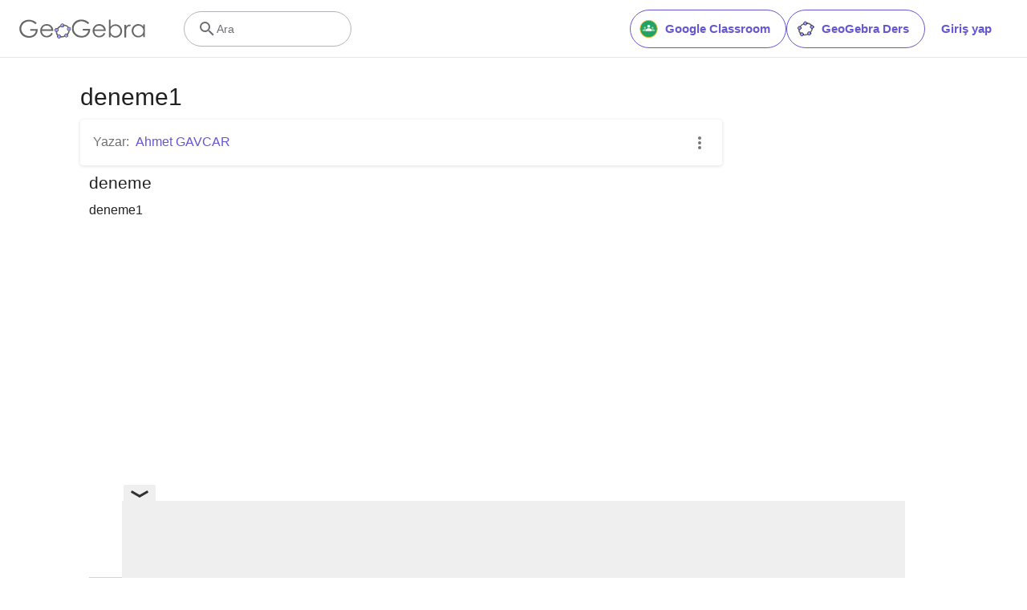

--- FILE ---
content_type: text/html; charset=utf-8
request_url: https://www.google.com/recaptcha/api2/aframe
body_size: 267
content:
<!DOCTYPE HTML><html><head><meta http-equiv="content-type" content="text/html; charset=UTF-8"></head><body><script nonce="EJmYbx29f4WSrK20UvxOLw">/** Anti-fraud and anti-abuse applications only. See google.com/recaptcha */ try{var clients={'sodar':'https://pagead2.googlesyndication.com/pagead/sodar?'};window.addEventListener("message",function(a){try{if(a.source===window.parent){var b=JSON.parse(a.data);var c=clients[b['id']];if(c){var d=document.createElement('img');d.src=c+b['params']+'&rc='+(localStorage.getItem("rc::a")?sessionStorage.getItem("rc::b"):"");window.document.body.appendChild(d);sessionStorage.setItem("rc::e",parseInt(sessionStorage.getItem("rc::e")||0)+1);localStorage.setItem("rc::h",'1762287706122');}}}catch(b){}});window.parent.postMessage("_grecaptcha_ready", "*");}catch(b){}</script></body></html>

--- FILE ---
content_type: text/javascript
request_url: https://www.geogebra.org/assets/js/i18n/m_tr.5b426dbfcc6f9865b49f.js
body_size: 55935
content:
"use strict";(self.__LOADABLE_LOADED_CHUNKS__=self.__LOADABLE_LOADED_CHUNKS__||[]).push([[3788],{4508:e=>{e.exports=JSON.parse('{"400_msg":"Üzgünüz, bu talep ile ilgili bir problem var.","400_title":"Bad Request","401_msg":"Üzgünüz, bu sayfaya erişim yetkiniz yok. Devam etmek için lütfen giriş yapınız.","401_title":"Yetkisiz","403_msg":"Üzgünüz. bu sayfaya erişim izniniz yok.","403_title":"Yetkisiz","404_link_msg":"Aşağıdaki bağlantıları kullanışlı bulabilirsiniz:","404_msg":"Üzgünüz, aradığınız sayfayı bulamıyoruz.","404_title":"Sayfa Bulunamadı","410_link_msg":"Lütfen aşağıdakini deneyin:","410_msg":"Bu sayfa taşındı.","410_no_parent_link-title":"GeoGebra Dersi Öğren","410_no_parent_msg":"Bu dersin orijinal kaynağı kaldırılmış. Ders artık çalışmıyor.","410_no_parent_title":"Sayfa Taşınmış","410_title":"Sayfa Taşınmış","500_headline":"Dahili Sunucu Hatası","500_msg":"Üzgünüz, sunucu problemlerimiz var gibi görünüyor! Her şeyi mümkün olduğunca çabuk şekilde normal hale getirmek için sıkı çalışıyoruz!","500_title":"Dahili Sunucu Hatası","502_headline":"Geçersiz Ağgeçidi","502_msg":"Web sayfamıza şu anda ulaşılamıyor. Her şeyi mümkün olduğunca çabuk normal haline getirmek için çalışıyoruz!","502_title":"Geçersiz Ağgeçidi","503_headline":"Bakımda","503_message-time":"GeoGebra deneyiminizi daha iyi hale getirmek için web sayfamızı güncelliyoruz. Yaklaşık {$1} de tekrar kullanımda olacağız. Sabrınız için teşekkürler!","503_msg":"GeoGebra deneyiminizi daha iyi hale getirmek için web sayfamızı güncelliyoruz. Sabrınız için teşekkürler!","503_operation_blocked":"Web sitesindeki bakımdan dolayı işlem gerçekleştirilemiyor.","503_title":"Bakımda","about.awards":"Ödüller","about.bannertext":"Dünyanın önde gelen dinamik matematik yazılımı ve kaynaklarını her yerde öğretmen ve öğrencilerin hizmetine sunuyor.","about.body":"GeoGebra,  eğitimin tüm seviyeleri için geometri, cebir, hesap tabloları, grafik, istatistik ve calculus’ü kullanımı kolay bir pakette birleştiren dinamik bir matematik yazılımıdır. GeoGebra, nerdeyse her ülkede yerleşik milyonlarca kullanıcıyla hızla genişleyen bir topluluktur. GeoGebra,   fen bilimleri, teknoloji, mühendislik ve matematik eğitimini (STEM) ve dünya genelinde öğrenim ve öğretimde innovasyonu destekleyerek önde gelen bir dinamik matematik yazılımı haline gelmiştir.","about.body.paragraph_01":"GeoGebra; geometri, cebir, hesap tabloları, grafik, istatistik ve kalkülüsü eğitimin her seviyesi için tek bir makinede bir araya getiren bir dinamik matematik yazılımıdır. Ek olarak, GeoGebra çok dilli topluluğumuzun oluşturduğu 1 milyonun üstünde ücretsiz ders kaynaklarını içeren bir çevrim içi platform sunmaktadır. Bu kaynaklar öğrenci ilerlemelerinin gerçek zamanlı olarak gözlemlenebildiği işbirliği platformumuz GeoGebra Ders aracılığıyla kolaylıkla paylaşılabilmektedir.","about.body.paragraph_02":"GeoGebra, hemen hemen tüm ülkelerde yaşayan milyonlarca kullanıcıdan oluşan bir topluluktur. Dünya çapında öğrenme ve öğretmedeki yenilikleri ve fen, teknoloji, mühendislik ve matematik (FETEMM) eğitimini destekleyen önde gelen bir dinamik matematik yazılımı sağlayıcısı haline gelmiştir. GeoGebra\'nın matematik makinesi, dünya çapındaki yüzlerce eğitim sitesini, basit görselleştirmelerden tamamıyla çevrim içi değerlendirme sistemlerine kadar değişen şekillerde güçlendirmektedir.","about.body.paragraph_03":"2021 yılında, {$1} . Bu aile öğrenim platformlarında yüz milyonlarca öğrenciye ulaşmaktadır. GeoGebra\'nın uygulamaları, ders kaynakları, GeoGebra Ders & diğer özellikleri umumi kullanım için ücretsiz olmaya devam edecektir. GeoGebra, BYJU grubu içerisinde kendi kurucu ve geliştiricilerinin liderliğinde bağımsız bir birim olarak çalışmaya devam edecektir.","about.body.paragraph_03.linktext":"GeoGebra, BYJU ailesinin bir parçası oldu","about.facts.fact_01":"Geometri, Cebir ve Bilgisayar Cebir uygulamaları","about.facts.fact_02":"Kullanımı kolay bir arayüz ve çok güçlü özellikler","about.facts.fact_03":"Web sayfası olarak etkileşimli öğrenme kaynakları oluşturmak için yardımcı bir araç","about.facts.fact_04":"Dünyanın her yerindeki milyonlarca kullanıcı için her dilde mevcut","about.facts.fact_05":"Açık kaynak kodlu yazılım {$1}","about.facts.fact_05.linktext":"Ticari olmayan kullanımlar için ücretsiz","about.facts.header":"Kısa Bilgiler","about.header":"GeoGebra nedir?","admin-restore.description":"Daha önceden silinmiş bir kaynağı yeniden yüklemek için bu formu kullanınız. Kaynağın paylaşım anahtarını tam olarak girmelisiniz.","admin-restore.error":"Üzgünüz, kaynak {$1} geri yüklenemedi.","admin-restore.label":"Kaynak ID","admin-restore.show":"Göster","admin-restore.submit":"Geri al","admin-restore.success":"Kaynak {$1} başarılı bir şekilde yeniden yüklendi.","admin-restore.title":"Kaynağı geri al","admin.control.description":"Burada yönetimle ve denetmenlik ile ilgili bazı bağlantıların listesi bulunmaktadır.","admin.control.title":"Yönetim Kontrol Paneli","admin.delete-tags.title":"Etiketi sil","admin.feature-resources.title":"Özellikli kaynakları yönet","admin.manage-reports.title":"Raporları yönet","admin.mass-email-successfully-sent":"Toplu eposta, kullanıcı grubuna (gruplarına) başarıyla gönderildi","admin.predefined-tags.title":"Önceden tanımlı etiketleri yönet","admin.single-email-successfully-sent":"Başarılı! Test eposta adresinizin gelen kutusunu kontrol edin","admin.undelete-resources.title":"Kaynağı geri al","admin.user-management.title":"Kullanıcı yönetimi","ajax.copied_to_clipboard":"Mesaj panoya kopyalandı","ajax.error_copy":"Kopyalama hata mesajı","ajax.network_error":"Bir bağlantı hatası oluştu. Lütfen daha sonra tekrar deneyin.","ajax.not_authorized_error":"Yetkili değil","ajax.retry":"Yeniden dene","ajax.server_error":"Sunucu ile ilgili bir problem varmış gibi görünüyor","anonymize-answers.anonymize":"İsimleri gizle","anonymize-answers.show-names":"İsimleri göster","anonymize-answers.student-number":"Öğrenci {$1}","app_section.classic_apps":"Klasik Uygulamalar","app_section.more_apps":"Diğer Uygulamalar","app_section.more_great_apps":"Diğer Muhteşem Uygulamalar","app_section.new_math_apps":"Yeni Matematik Uygulamaları","app_section.offline_apps":"Çevrimdışı Uygulamalar","app_section.powerful_math_apps":"Güçlü Matematik Uygulamaları","app_section.ready_for_tests":"Sınavlar için Hazır","applet-element.load-geogebra":"Uygulamayı başlat","apps.3d":"3D HesapMakinesi","apps.3d.description":"Ücretsiz 3D Grafik ile 3D fonksiyonları ve yüzeyleri çiz ve 3D geometri yap","apps.ar":"Artırılmış Gerçeklik","apps.ar.description":"3D matematiği, GeoGebra Artırılmış Gerçeklik ile gerçek dünya içerisinde faaliyete geçerin!","apps.calculator":"Bilimsel Hesap Makinesi","apps.cas":"CAS Hesap Makinesi","apps.cas.description":"Denklemleri çöz, ifadeleri aç ve çarpanlarına ayır, türev ve integralleri bul","apps.classic":"GeoGebra Klasik","apps.classic-v":"GeoGebra Klasik {$1}","apps.classic5.description":"Geometri, Hesap Tablosu, Olasılık ve CAS için ücretsiz araçlar içeren uygulama","apps.classic6.description":"Geometri, Hesap Tablosu, Olasılık ve CAS için ücretsiz araçlar içeren uygulama","apps.exam":"Sınavlarda GeoGebra","apps.exam-page":"y3aufmy8","apps.geometry":"Geometri","apps.geometry.description":"Ücretsiz geometri aracımızla çember, açı, dönüşümler ve daha fazlasını inşa edin","apps.graphing":"Grafik Hesap Makinesi","apps.graphing.description":"Grafik uygulamamızla fonksiyonları grafikle, denklemleri incele ve veriyi çiz!","apps.notes":"Not","apps.probability":"Olasılık","apps.scientific":"Bilimsel Hesap Makinesi","apps.spreadsheet":"Hesap Tablosu","apps.suite-calculator":"Hesap Paketi","apps.suite.description":"Fonksiyonları incele, denklemleri çöz, geometrik şekil ve 3D nesneleri inşa et.","banner.classroom_resources":"Topluluk Kaynakları","banner.community-resources":"Topluluk Kaynakları","banner.graphing":"Grafiklemeye Başla","banner.math-resources":"Matematik Kaynakları","banner.suite-calculator":"Hesap Makinesini Başlat","bbcode-tags.error":"Üzgünüz, bu metin gösterilirken bir hata oluştu","book-outline.hide":"Gizle","book-outline.title":"Bölüm taslağı","book-title.empty-book-subtitle":"This Book does not contain any resources.","book-title.empty-book-title":"Empty book","book-title.table_of_contents":"İçindekiler","book.copy":"Kitap Kopyala","book.edit":"Kitabı Düzenle","card.no_title":"Başlık Yok","category.class":"Ders","category.collection":"Koleksiyon","category.game":"Oyun","category.practice":"Alıştırma","category.tutorial":"Öğretim Materyali","comment.add-comment-error":"Yorum gönderme ile ilgili problemler","comment.confirm.delete.message":"Bu yorumu silmek istediğinize emin misiniz? Bu işlem geri alınamaz!","comment.placeholder":"Bir yorum ekle","comment.show-previous":"Önceki yorumları göster","content-pages.all-community-resources.title":"Tüm Topluluk Kaynaklarını görün","content-pages.all-resources.description":"Explore the wide range of resources created by the GeoGebra Content Team to support your students\' learning needs","content-pages.all-resources.title":"All Resources","content-pages.breadcrumbs.root":"Math","content-pages.community-resources.cta":"Keşfet","content-pages.community-resources.description":"Küresel GeoGebra topluluğumuz tarafından titizlikle hazırlanmış bir milyondan fazla matematik ve fen etkinliği, alıştırma ve dersten oluşan geniş bir koleksiyonu keşfedin. Kendinizi sizi bekleyen sınırsız olanaklara bırakın.","content-pages.community-resources.image-alt":"Dünya çapında birbirine bağlı kullanıcı ağını gösteren bir çizim","content-pages.community-resources.title":"Topluluk Kaynakları","content-pages.footer.community-resources":"Topluluk Kaynakları","content-pages.footer.contact-us":"Contact us:","content-pages.footer.download-text":"Uygulamalarımızı buradan indirin:","content-pages.footer.help":"Yardım Merkezi","content-pages.footer.materials":"Topluluk Kaynakları","content-pages.footer.math-resources":"Matematik Kaynakları","content-pages.interlinking.title":"İlişkili Konular","content-pages.recommended-resources":"Highlighted Resources","content-pages.recommended-resources.description":"Check out some fun and interactive examples handpicked by our staff","content-pages.strand-cards.resource-count":"{$1} Resources","content-pages.strand-cards.see-all":"See All","create-button.create":"Oluştur","create_lesson_dialog.allow-check-answers":"Öğrenciler doğru cevapları görebilir","create_lesson_dialog.cancel-button":"İptal","create_lesson_dialog.create-button":"Oluştur","create_lesson_dialog.empty-lesson-title":"Bir konu girin","create_lesson_dialog.info-create-class":"Herhangi bir kaynaktan bir ders oluşturun","create_lesson_dialog.info-review-work":"Çalışmalarını gerçek zamanlı olarak gözden geçirin","create_lesson_dialog.info-share-with-students":"Bunu öğrencilerinizle paylaşın","create_lesson_dialog.name":"Ad","create_lesson_dialog.next-button":"Sonraki","create_lesson_dialog.subtitle":"Bir ders oluşturun ve öğrencilerinizin çalışmalarını gerçek zamanlı olarak görün","create_lesson_dialog.title":"Yeni ders","create_lesson_dialog.title-extended":"Yeni ders oluştur","delete-lesson-button.error":"Üzgünüz dersi silmeyi denerken bir hata oluştu.","delete-lesson-button.message":"Bu dersi silmek istediğinizden emin misiniz? Lütfen dersin öğrencileriniz için de silineceğini dikkate alınız.","delete-lesson-button.student-message":"Bu dersi profilinizden kaldırmak istediğinize emin misiniz? Cevaplarınız öğretmeninizden silinmeyecek.","delete-lesson-button.success":"Ders \'{$1}\' başarıyla silindi.","delete-material-button.error":"Üzgünüz, kaynağı silmeyi denerken bir hata oluştu.","delete-material-button.success":"\'{$1}\' kaynağı başarıyla silindi.","download.all-download-options":"Tüm indirme seçenekleri","download.app-cas-description":"Denklemleri çözün, cebirsel ifadeleri açın ve çarpanlarına ayırın, türev ve integral alın","download.app-math-solver.description":"Matematik ödevinizin fotoğrafını çekin. Açıklamalı adım adım çözümlere sahip olun ve benzer problemleri çözün.","download.app-math-solver.title":"Matematik Çözücü","download.app-mathpractice-description":"Cebirsel problemleri anlık geri bildirim ve yardım alarak adım adım çözün","download.app-notes-description":"Etkileşimli grafikler, slaytlar, resimler, videolar içeren ücretsiz çevrimiçi not alma uygulaması","download.app-scientific-description":"Kesirler ile hesaplamalar, istatistik, üstel fonksiyonlar ve daha fazlası","download.app-suite-description":"Cebir, Geometri, 3D ve daha fazlası için hepsi bir arada Hesap Makinesi","download.calculator-features-2d-graphing":"2D Grafik","download.calculator-features-3d-graphing":"3D Grafik","download.calculator-features-geometric-constructions":"Geometrik İnşalar","download.calculator-features-numeric-calculations":"Sayısal Hesaplamalar","download.calculator-features-probability-calculator":"Olasılık Hesap Makinesi","download.calculator-features-section":"Hangi Hesap Makinesini kullanmalıyım?","download.calculator-features-spreadsheet":"Hesap Tablosu","download.calculator-features-symbolic-calculations":"Sembolik Hesaplamalar","download.calculator-features-table-of-values":"Değerler Tablosu","download.calculator-features-title":"Özellikler","download.calculator-features-vectors-matrices":"Vektörler & Matrisler","download.calculators-not-sure":"Emin değil misin?","download.classic5-subtitle":"Gelişmiş GeoGebra kaynakları mı oluşturuyorsunuz?","download.classic5-title":"Gelişmiş Özellikler için Klasik 5","download.download":"İndir","download.for-android":"Google Play\'den indirin","download.for-chromeos":"ChromeOS için indir","download.for-ios":"App Store\'dan indir","download.for-linux":"Download for Linux","download.for-mac":"MacOS için indir","download.for-windows":"Windows için indir","download.hero-section-description":"Tüm cihazlar ve işletim sistemleri için mevcut olan Matematik ve Fen Bilimleri için ücretsiz hesap makinelerimizi ve uygulamalarımızı keşfedin. Hepsi bir arada Hesap Makinesi Paketimizi kullanmaya başlayın.","download.hero-section-title":"GeoGebra Uygulamaları","download.meta-description":"Tüm cihazlar ve işletim sistemleri için mevcut olan Matematik ve Fen Bilimleri için ücretsiz hesap makinelerimizi ve öğrenme uygulamalarımızı keşfedin","download.mobile_apps":"Mobil Uygulamalar","download.more-info-api-description":"Bu sayfa, GeoGebra ile JavaScript aracılığıyla etkileşim kurmak için GeoGebra API\'yi açıklamaktadır","download.more-info-api-link":"GeoGebra Uygulamaları API","download.more-info-api-title":"JavaScript API","download.more-info-embed-description":"GeoGebra Uygulamalarını web sitenize yerleştirme hakkında bilmeniz gereken her şey.","download.more-info-embed-link":"Gömme seçenekleri","download.more-info-embed-title":"GeoGebra Uygulamalarını Yerleştirme","download.more-info-install-description":"Windows, macOS, Linux ve daha fazlası için tüm kurulum dosyalarının eksiksiz koleksiyonu.","download.more-info-install-title":"Kurulum Seçenekleri","download.more_info":"Daha Fazla Bilgi","download.online-apps-title":"Online Öğrenme Uygulamaları","download.page-title":"GeoGebra Hesap Makineleri ve Uygulamaları - Ücretsiz İndirin","download.start":"Başlat","download.start-in-browser":"Tarayıcıda başlat","download.subtitle":"iOS, Android, Windows, Mac, Chromebook ve Linux için ücretsiz GeoGebra uygulamaları","download.tests-button":"Sınav modu hakkında daha fazlasını öğrenin","download.tests-description":"Bölgenizdeki sınav yönetmeliklerini karşılayan bir uygulama mı arıyorsunuz? İnternet ve diğer yazılımlara  erişimi kısıtlarken, kağıt üzerinde yapılan sınavlar sırasında hem öğretmenler hem de öğrenciler için faydalı özellikler sunan çeşitli Sınav Modları sunuyoruz.","download.tests-title":"Testlerde GeoGebra","download.title":"GeoGebra Uygulamalarını İndir","download.win11_statement":"GeoGebra (uygulamalarının tüm sürümleri) Windows 11 tarafından tamamıyla desteklenmektedir.","enter-lesson-name.sign-in":"Hesabınıza giriş yapın","enter-lesson-name.welcome.title":"{$2} {$1} Dersine Hoş Geldiniz","enter-lesson.back-to-sign-in-options":"Giriş seçeneklerine geri dön","enter-lesson.class-content":"Ders konusu","enter-lesson.class-title":"Ders başlığı","enter-lesson.classroom-activities":"Ders Etkinlikleri Bul","enter-lesson.classroom-more":"Ders hakkında daha fazla","enter-lesson.classroom-tutorial":"Ders hakkında daha fazlasını öğrenin","enter-lesson.classroom-tutorial-short":"Daha fazlasını öğrenin","enter-lesson.code":"Ders kodunuzu girin","enter-lesson.code.placeholder":"Kod","enter-lesson.continue":"Kayıt olmadan devam et","enter-lesson.error_enter_code":"Bir kod giriniz","enter-lesson.error_enter_name":"Lütfen isminizi giriniz","enter-lesson.error_not_found":"Bu koda sahip bir ders bulunamadı.","enter-lesson.error_something_went_wrong":"Bu derse girmeyi denerken bir hata oluştu.","enter-lesson.google.page-title":"{$1} - GeoGebra Ders","enter-lesson.info_anonymous":"Dersten ayrıldıktan sonra çalışmanıza devam edemezsiniz.","enter-lesson.info_sign_in":"GeoGebra hesabınızla katılın ve çalışmanıza istediğinizde devam edin.","enter-lesson.join":"Etkileşimli matematik araçları ile canlı iletişim","enter-lesson.join.subtitle":"Ders kodunuzu girin ve interaktif matematik araçlarıyla canlı iletişimi deneyimlemek için GeoGebra derse katılın","enter-lesson.name":"Ad","enter-lesson.name.label":"İsminizi girin","enter-lesson.next":"Katıl","enter-lesson.not_name":"{$1} değil misiniz? Çıkış yapın","enter-lesson.or":"veya","enter-lesson.page-title":"GeoGebra Ders – Etkileşimli GeoGebra Araçlarıyla Canlı İletişim","enter-lesson.start":"Başlat","enter-lesson.subtitle-1":"Derse katıl {$1}","enter-lesson.subtitle-2":"Hesabınıza giriş yapın.","enter-lesson.welcome":"{$1} dersine hoş geldiniz","enter-lesson.welcome.title":"Hoş Geldiniz!","error.google-classroom.courses.readonly":"Google Classroom derslerinizi görüntüleyin","error.google-classroom.coursework.me":"Ödevler, sorular ve notlar gibi sınıf çalışma materyallerini görün, oluşturun ve düzenleyin","error.google-classroom.coursework.students":"Ders verdiğiniz veya yönettiğiniz Google Classroom sınıflarındaki öğrencilerin sınıf çalışmalarını ve notlarını görüntüleyin","error.google-classroom.description":"Bazı GeoGebra özelliklerini kullanmak için, GeoGebra\'nın Google Hesabınız ile ilgili bazı ek erişimlerine izin vermeniz gerekir","error.google-classroom.rosters.readonly":"Google Classroom derslerinizdeki katılımcı listesini görüntüleyin","error.google-classroom.title":"GeoGebra\'nın Google Hesabınıza erişimi yok","error.headline":"Ops!","error.mass-mail-invalid-language-code":"Sending mass email failed due to invalid language code/locale.","error.subtitle":"Try going back to Homepage or Contact us for more information.","error.unexpected":"Beklenmedik bir hata oluştu.","error_code":"Hata kodu: {$1}","error_contact":"Yardıma ihtiyacınız varsa","error_dialog.reload_page":"Sayfayı yeniden yükle","error_dialog.stay":"Kal","exploration":"Keşif","favorites.no_materials":"Burada henüz bir favori kaynak yok","filter.filter_by":"Filtrele","filter.type_any":"Tüm kaynak türleri","filter.type_book":"Kitaplar","filter.type_ggb":"Etkinlikler","filter.type_lesson":"Dersler","filter.type_ws":"Etkinlikler","filterable-multi-select-list.no-matching-results":"Eşleşen sonuç yok","folder-create-modal.cancel":"İptal","folder-create-modal.create":"Oluştur","folder-create-modal.err_invalid_title":"Dosya adı çok uzun.","folder-create-modal.name":"Ad","folder-create-modal.title":"Yeni klasör","folder-create-modal.untitled":"başlıksız","folder-delete-dialog.error":"Üzgünüz bu klasörü silmeyi denerken bir hata oluştu.","folder-delete-dialog.not-empty.text":"Bu klasör boş olmadığından silinemez.","folder-delete-dialog.not-empty.title":"Dosya silinemedi","folder-delete-dialog.success":"{$1} silindi.","folder-delete-dialog.text":"Bu klasörü silmek istediğinize emin misiniz?","folder-delete-dialog.title":"Sil","folder-rename-form.cancel":"İptal","folder-rename-form.submit":"Tamam","folder-rename-form.success":"Klasör \\"{$1}\\" olarak yeniden isimlendirildi.","folder-rename-form.title":"Yeniden adlandır","folder.error":"Sorry, something went wrong while trying to fetch the folder.","footer-nav.next":"Sonraki","footer-nav.previous":"Önceki","footer.about":"Hakkında","footer.apps":"Uygulamalar","footer.classroom":"GeoGebra Ders","footer.learn-geogebra":"GeoGebra Öğrenin","footer.learn-geogebra-page":"jkprzjyb","frontpage.main_title":"Matematik Öğrenmek ve Öğretmek için GeoGebra","frontpage.subtitle":"Ders etkinlikleri, grafik çizme, geometri, iş birlikli akıllı tahta ve daha fazlası için ücretsiz dijital araçlar.","frontpage.title":"GeoGebra - 100 milyondan fazla öğrenci ve öğretmen tarafından kullanılan ücretsiz matematik araçları","general-dialog.cancel":"İptal","general-dialog.dismiss":"Kapat","general-dialog.gotit":"Anladım!","general-dialog.ok":"Tamam","general.apps_api":"API Uygulamaları","general.apps_embedding":"Uygulamaları Gömme","general.cancel":"İptal","general.close":"Kapat","general.copy":"Kopyala","general.delete":"Sil","general.done":"Bitti","general.drag_message":"Resimleri veya bağlantıları buraya sürükleyip bırakınız","general.edit":"Düzenle","general.edit_profile":"Profili Düzenle","general.folder":"Dosya","general.ggb.tutorials":"GeoGebra Öğretim Materyalleri","general.help":"Yardım","general.more.downloads":"Diğer İndirmeler","general.move_to":"Taşı","general.or":"veya","general.partners":"Ortaklar","general.post":"Gönderi","general.rename":"AdınıDeğiştir","general.save":"Kaydet","general.settings":"Ayarlar","general.team":"Ekip","general.visibility_O":"Genel","general.visibility_P":"Özel","general.visibility_S":"Bağlantı ile paylaşımlı","general.visibility_U":"Bilinmeyen görünürlük","generic_error.more_information":"Daha fazla detay","generic_error.stacktrace":"Hata yığın izleme","geogebra.start":"GeoGebra\'yı Başlat","geogebra.upload":"Yükle…","ggb-element.press_enter_to_load":"Etkinliği başlatmak için Enter\'a basın","google-api.sign-in.error":"Google Oturum Açma işlemi hata veriyor: {$1}","google-classroom-form.go-to-classroom":"Google Classroom\'a git","google-classroom-form.success":"Başarıyla oluşturuldu","grades.5-6.chip-text":"Schulstufe 5-6","grades.5-6.chip-text-mobile":"Stufe 5-6","grades.5-6.h1":"Sekundarstufe 1: 5.-6. Schulstufe","grades.5-6.short-title":"Sekundarstufe 1","grades.7-8.chip-text":"Schulstufe 7-8","grades.7-8.chip-text-mobile":"Stufe 7-8","grades.7-8.h1":"Sekundarstufe 1: 7.-8. Schulstufe","grades.7-8.short-title":"Sekundarstufe 1","grades.grades.description":"Find free, ready-to-use math resources for grades 4-8 to enhance student exploration and practice!","grades.grades.h1":"Grades","grades.grades.img-alt-text":"no image yet","grades.grades.meta-description":"Explore our collection of over {$1} free ready-to-use resources to exploration and practice math by grade level. Easily share and access the resources from one convenient location. Enhance your teaching and make learning more effective with our ready-to-use resources!","grades.grades.title":"Math Resources for Grade 4-8 - GeoGebra","grades.high-school.chip-text":"GRADES 9-12","grades.high-school.chip-text-mobile":"GR. 9-12","grades.high-school.h1":"High School (Grades 9-12)","grades.high-school.short-title":"High School","grades.middle-school.chip-text":"GRADES 6-8","grades.middle-school.chip-text-mobile":"GR. 6-8","grades.middle-school.description":"Discover free and interactive middle school math resources for Grades 6-8 with GeoGebra. Enhance your students\' learning experience with ready-to-use materials.","grades.middle-school.h1":"Middle School (Grades 6-8)","grades.middle-school.img-alt-text":"Visual representation of middle school grades 6, 7 and 8.","grades.middle-school.meta-description":"Empower your middle school students with GeoGebra\'s collection of over {$1} free and ready-to-use math resources for grades 6-8. Explore and practice math concepts with interactive and engaging materials. Improve math proficiency and increase student engagement with GeoGebra\'s resources!","grades.middle-school.short-title":"Middle School","grades.middle-school.title":"Learn Middle School Math - GeoGebra","grades.upper-elementary.chip-text":"GRADES 4-5","grades.upper-elementary.chip-text-mobile":"GR. 4-5","grades.upper-elementary.description":"Discover free and interactive upper elementary math resources for Grades 4-5 with GeoGebra. Enhance your students\' learning experience with ready-to-use materials.","grades.upper-elementary.h1":"Upper Elementary (Grades 4-5)","grades.upper-elementary.img-alt-text":"Visual representation of upper elementary school grades 4 and 5.","grades.upper-elementary.meta-description":"Empower your upper elementary students with GeoGebra\'s collection of over {$1} free and ready-to-use math resources for grades 4-5. Explore and practice math concepts with interactive and engaging materials. Improve math proficiency and increase student engagement with GeoGebra\'s resources!","grades.upper-elementary.short-title":"Upper Elementary","grades.upper-elementary.title":"Learn Upper Elementary Math - GeoGebra","group-list-dialog.no-groups":"Seçebileceğiniz grubunuz yok. Yeni bir tane oluşturun.","group-list-dialog.title":"Grup Seç","group.members":"{$1} Üye","groupcard.confirm.delete.message":"{$1} grubunu silmek istediğinize emin misiniz?","groupcard.confirm.leave.message":"{$1} grubundan ayrılmak istediğinize emin misiniz?","groupcard.delete.error.message":"Üzgünüz, bu Grup silinemiyor.","groupcard.deleted.message":"Grup: {$1} silinmiş!","groupcard.leave":"Ayrıl","groupcard.leave.error.message":"Üzgünüz, bu gruptan ayrılamadınız.","groupcard.leftthegroup.message":"Gruptan ayrıldınız: {$1}.","groupcard.no_rights":"Bu grup için herhangi bir hakka sahip değilsiniz","header.SignInError":"Oturum Açma başarısız- Lütfen tekrar deneyin","header.button.join-classroom.title":"Derse Katıl","header.calculators.3d-calculator.description":"3B\'de fonksiyonları grafikleyin ve hesaplamalar yapın","header.calculators.apps.link":"GeoGebra Uygulamalarını Kullanmaya Başlayın","header.calculators.calculator-suite.description":"Fonksiyonları inceleyin, denklemleri çözün, geometrik şekilleri inşa edin","header.calculators.geometry.description":"Geometrik kavram ve yapıları dinamik bir ortamda inceleyin","header.calculators.graphing-calculator.description":"Denklemler ve fonksiyonları, grafikler ve çizimler ile görselleştirin","header.calculators.notes.description":"Etkileşimli grafikler, slaytlar, resimler ve daha fazlasını içeren çevrim içi not alma uygulamamızı inceleyin","header.calculators.scientific-calculator.description":"Kesirler, istatistik ve üstel fonksiyonlar ile hesaplamalar yapın","header.dropdown.calculators.title":"Hesap Makineleri","header.image_change":"Değiştir","header.label.go-to-profile":"Profilinize gidin","header.label.search":"Ara","header.label.search-resources":"Kaynak arayın","header.resources.algebra.description":"Denklemleri çözmek ve örüntüleri ifade etmek için semboller kullanma","header.resources.arithmetic.description":"Toplama, çıkarma ve bölme gibi temel işlemlerin uygulamalarını yapma","header.resources.calculus.description":"Dizi ve serileri inceleme, diferansiyel denklemleri çözme","header.resources.functions.description":"Matematikte girdileri belirli çıktılara gönderen ilişkiler","header.resources.geometry.description":"Matematikte şekilleri, boyutları ve uzamsal ilişkileri inceleme","header.resources.measurement.description":"Uzunluk, ağırlık ve hacim gibi özellikleri ölçme ve karşılaştırma","header.resources.number-sense.description":"Sayıları, ilişkilerini ve sayısal akıl yürütmeyi anlama","header.resources.operations.description":"Toplama, çıkarma, bölme gibi matematiksel işlemleri gerçekleştirme","header.resources.probability-statistics.description":"Olay ve çıktıların belirsizliğini ve olasılığını analiz etme","header.resources.resources.link":"Kaynaklarımızı Kullanmaya Başlayın","header.resources.trigonometry.description":"Açılar, üçgenler ile trigonometrik fonksiyon ve oranları çalışma","header.search_placeholder":"Kaynakları Ara","header.signin":"Giriş yap","header.signout":"Çıkış","iframe.open_in_new_tab":"Bağlantıyı yeni sekmede aç","iframe.page_not_loaded":"Sayfa yüklenemiyor. Sayfayı aşağıdaki düğmeyi kullanarak doğrudan açmayı deneyin","iframe.taking_long":"Üzgünüz, bu her zamankinden uzun sürüyor …","image-chooser.not_supported_format":"Dosya formatı desteklenmiyor","image.chooser.minimum.resolution":"Minimum çözünürlük: {$1} × {$2} piksel²","image.chooser.too.small":"Seçili alan çok küçük!","image.save.error":"Resim kaydedilmeye çalışılırken bir hata oluştu. Lütfen tekrar deneyin.","interlinking.discoverTopics":"Konuları Keşfet","interlinking.relatedTopics":"İlişkili Konular","interlinking.title.discover":"Kaynakları Keşfet","interlinking.title.new":"Yeni Kaynaklar","join-classroom.title":"Dersinize katılın!","keycloak.update-password-link-label":"şifrenizi değiştirin","keycloak.update-password-message":"Üzgünüz şifrenizin güncellenmesi gerekiyor. Lütfen giriş yapmadan önce $1","landing-page.benefits.calculators-description":"Öğrenci-merkezli ve keşif-temelli öğrenmeyi desteklemek için kullanabileceğiniz kullanımı kolay hesap makinelerimizi inceleyin. 3D dahil matematiğin her seviyesi için hesaplamalar gerçekleştirin.","landing-page.benefits.calculators-title":"Ücretsiz hesap makineleri ile matematiği keşfedin","landing-page.benefits.classroom-description":"Ders öğrenme platformumuz, öğretmenlerin öğrencilerin ilerlemesini gerçek zamanlı olarak görmelerini ve kişiselleştirilmiş öğrenme deneyimi için bireysel geri bildirim sağlamalarını sağlar. Öğretmenlerin aktif katılımı ve tartışmayı teşvik etmesine yardımcı olur","landing-page.benefits.classroom-title":"Her öğrenciyi teşvik edin","landing-page.benefits.community-resources-description":"Dünyanın her yerinden tutkulu öğretmenler tarafından hazırlanmış, matematik ve bilim için 1 milyondan fazla ücretsiz etkileşimli kaynaktan oluşan geniş bir koleksiyonu keşfedin.","landing-page.benefits.math-practice-button-label":"Matematik Alıştırmayı Keşfedin","landing-page.benefits.math-practice-description":"Matematik Alıştırma aracımız, öğrencilerin cebirsel işlemleri anlaşılabilir bir şekilde yapmaları için yeni yollar sunar. Öğrencilerinizin anında ipuçları ve geri bildirimler alırken, cebirsel ifadeleri sadeleştirme veya doğrusal denklemleri çözme gibi cebirsel problemleri çözmede rahatlık ve akıcılık oluşturmasına izin verir.","landing-page.benefits.math-practice-title":"Problemleri adım-adım çözün","landing-page.benefits.resources-description":"Önemli matematik kavramlarını keşfetmek için keşif etkinliklerimizi deneyin, ardından bu becerilerde uzmanlaşmak için alıştırma etkinliklerimizi kullanın.","landing-page.benefits.resources-title":"Matematiği Etkileşimli Hale Getirin","landing-page.benefits.subtitle":"Öğretmenler & Öğrenciler","landing-page.curated-from-grade-4-to-8":"4. Sınıf ila 12. Sınıf için derlenmiş GeoGebra Etkinlikleri","landing-page.explore-classroom-cta":"Dersi Keşfedin","landing-page.geogebra-tools.subtitle":"GeoGebra araçları ve kaynakları","landing-page.get-started.cta":"Bir Hesap Oluştur","landing-page.get-started.paragraph":"İşlemlerinizi istediğinizde kaydetmek ve özelliklerini değiştirip başkalarıyla paylaşabileceğiniz binlerce matematik kaynağına erişmek için ücretsiz bir hesap oluşturun.","landing-page.get-started.title":"GeoGebra\'yı kullanmaya bugün başlayın","landing-page.hero-image-alt":"Öğrencilerin ve öğretmenin bir GeoGebra Matematik uygulamasıyla etkileşime girdiği illüstrasyon","landing-page.main-geogebra.description":"GeoGebra, matematik yapmak için bir dizi ücretsiz araçtan daha fazlasıdır. Hevesli öğretmenleri ve öğrencileri birbirine bağlayan ve onlara matematiği keşfetmek ve öğrenmek için yeni yollar sunan bir platformdur.","landing-page.main-geogebra.title":"Matematiği daha akılcı bir şekilde öğretin ve öğrenin","landing-page.our-features.classroom-collab-alt":"öğretmen ve 2 öğrenciyi birleştirilmiş konuşma balonu ile (tartıştıklarını göstermek için) gösteren stilize edilmiş simge","landing-page.our-features.classroom-collab-description":"Mevcut GeoGebra materyalleri ile etkileşimli matematik dersleri. Desteklenen çeşitli Öğretim Yönetim Sistemleri ile entegrasyon.","landing-page.our-features.classroom-collab-title":"İşbirlikli Ders","landing-page.our-features.community-resources-description":"Topluluk tarafından oluşturulmuş çeşitli matematik ve bilim konularını kapsayan ücretsiz etkinlik, alıştırma, ders ve oyunların koleksiyonu.","landing-page.our-features.explore-all-button":"Tümünü incele","landing-page.our-features.ggb-exam-mode-alt":"İkisi boş, birinde X harfi ve diğerinde soru işaret olan dört bulmaca parçasına bölünmüş daire","landing-page.our-features.header":"Sunduklarımız","landing-page.our-features.math-calculators-alt":"bir ızgarada eksi, artı, çarpı (ve gizli bölme) işaretinin önündeki eşittir işaretini gösteren simge","landing-page.our-features.math-calculators-description":"Etkileşimli öğrenme ve sınav deneyimi için ücretsiz araçlar. Tüm platformlar üzerinde kullanılır.","landing-page.our-features.math-calculators-title":"Matematik Hesap Makineleri & Uygulamaları","landing-page.our-features.math-practice-description":"Matematik alıştırmaları için adım adım destek alın, farklı çözüm yollarını keşfedin ve cebirsel problemleri çözme konusunda güveniniz artsın.","landing-page.our-features.math-practice-link":"Deneyin","landing-page.our-features.math-practice-title":"Matematik Alıştırma","landing-page.our-features.math-resources-alt-text":"bir tabletin önünde birer üçgen, artı işareti ve çember gösteren simge","landing-page.our-features.math-resources-description":"En yeni GeoGebra Matematik Kaynakları koleksiyonumuz, uzman ekibimiz tarafından 4 ila 12. sınıflar için titizlikle hazırlanmaktadır.","landing-page.our-features.math-solver-description":"Matematik ödevinizin fotoğrafını çekin. Açıklamalı adım adım çözümlere sahip olun ve benzer problemleri çözün.","landing-page.our-features.math-solver-title":"Matematik Çözücü","landing-page.our-mission.cta":"Hakkımızda","landing-page.our-mission.description":"Misyonumuz; öğretmenlere, öğrencilerinin potansiyellerini büyük ölçüde açığa çıkarmalarını destekleyecek en iyi araçları vermektir. Sadece bir araç koleksiyonu olmanın ötesine geçiyoruz. Eğitim dünyasından tutkulu bireyleri bir araya getirerek matematiği öğretmek, keşfetmek ve öğrenmek için yeni bir yaklaşım sunuyoruz.","landing-page.our-mission.photo-alt":"GeoGebra Ekibinin Fotoğrafı","landing-page.our-mission.title":"Misyonumuz","landing-page.recommended-math-resources":"Önerilen matematik kaynakları:","landing-page.testimonials.image-alt":"Profil Resmi","landing-page.testimonials.title":"Dünya çapında milyonlarca öğretmen ve öğrencinin güvenini kazandı","language-switcher.choose":"Dil","language-switcher.description":"Lütfen aşağıdaki listeden tercih ettiğiniz dili seçiniz:","language-switcher.title":"Dili Seçiniz","lesson-banner.join":"Derse {$1} linkinden katılmak için kod","lesson-banner.join-code":"veya kodu {$1} adresine girerek katılın","lesson-banner.join-link":"Derse {$1} adresinden","lesson-context-menu.students_view":"Öğrenci görünümünü aç","lesson-context-menu.students_view_geogebra":"Öğrenci görünümünü GeoGebra\'da aç","lesson-context-menu.tutorial":"Öğretim Materyali","lesson-context-menu.view_original":"Orijinali göster","lesson-header.lessons":"Ders","lesson-routes.class-overview":"Ders Genel Görünüm","lesson-share-button-tooltip.description":"Google sınıflarınıza görev verin, bir GeoGebra ders oluşturun ve daha fazlası.","lesson-share-button-tooltip.headline":"Kolay Görev Verme","lesson-student-header.no-saving":"Bu sadece bir ön izlemedir ve kaydedilmeyecektir.","lesson-student-header.no-saving-google-classroom":"Bu görev teslim edildiğinden yapılan değişiklikler kaydedilmeyecektir.","lesson-student-header.saved":"Bütün değişiklikler kaydedildi","lesson-student-header.saved_tooltip":"Yaptığınız her değişiklik otomatik olarak kaydedilir","lesson-student-header.saving":"Kaydediliyor…","lesson.download.error":"An error occurred while trying to download your work. Please try again","lessons.check-out":"Kaynaklarımızı kontrol edin","lessons.create":"Yeni işbirlikçi beyaz tahtamızla bir ders oluşturun","lessons.create-lesson":"Ders Oluştur","lessons.explore-whiteboard":"Beyaz tahta uygulamasını incele","lessons.join":"Derse katıl!","lessons.looking-for-activites":"Hazır ders etkinlikleri mi arıyorsunuz?","lessons.multiuser_tutorial":"rjr69kzt","lessons.never-used":"GeoGebra Notu daha önce hiç kullanmadınız mı?","lessons.students":"Öğrenciler","lessons.teachers":"Öğretmenler","license.header":"You are free to copy, distribute and transmit GeoGebra for non-commercial purposes","loadMore.button":"Daha fazla","login-dialog.account-signin":"GeoGebra hesabınız ile giriş yapın","login-dialog.create_account":"Hesap Oluştur","login-dialog.existing_account":"Var olan hesabımla","login-dialog.external-not-found.error":"You are not a registered user. Please {$1}.","login-dialog.external-not-found.link":"create a GeoGebra account","login-dialog.external-not-found.message":"Bu kullanıcı herhangi bir GeoGebra hesabı ile ilişkili değildir. Şimdi yeni bir hesap oluşturmak ister misiniz?","login-dialog.external-others":"Diğerleri","login-dialog.external-signin":"Giriş yap {$1}","login-dialog.external.error":"Dış hesaptan giriş yapılırken bir hata oluştu: {$1}","login-dialog.forgot_password":"Şifrenimi Unuttun?","login-dialog.geogebra_account":"GeoGebra hesabı ile","login-dialog.google.error":"Google ile oturum açılmaya çalışılırken bir hata oluştu: {$1}","login-dialog.microsoft.error":"Microsoft ile giriş yapmayı denerken bir hata oluştu: {$1}","login-dialog.more":"Diğer","login-dialog.new-account":"GeoGebra\'da yeni misiniz?","login-dialog.password":"Şifre","login-dialog.signin":"Giriş yap","login-dialog.signin-with":"Giriş Yap","login-dialog.too_many_times":"Üzgünüz, çok fazla deneme yaptınız! Lütfen 60 saniye bekleyin","login-dialog.user_banned":"Üzgünüz, bu kullanıcı otomatik kontrol sistemimiz tarafından yasaklanmış. Lütfen https://reddit.com/r/geogebra adresine gidin ve yasağı kaldırmayı talep etmek için kullanıcı adınızı paylaşın.","login-dialog.username":"Kullanıcı adı","login-dialog.username_password_required":"Lütfen, hem kullanıcı adınızı hem de şifrenizi giriniz","login-dialog.wrong_username_password":"Üzgünüz, kullanıcı adınız veya şifreniz yanlış görünüyor","maintenance-banner.message-active":"Üzgünüz, sitemiz bakımda ve sadece bazı temel işlemler yapılabiliyor. Yakında tümüyle kullanıma hazır hale gelecek. Sabrınız için teşekkürler","maintenance-banner.message-active-time":"Üzgünüz sitemiz bakımdadır ve hali hazırda sadece bazı temel fonksiyonlar gerçekleştirilebilir. Tam olarak çalışır hale gelmemiz için yaklaşık {$1} vardır. Sabrınız için teşekkürler.","maintenance-banner.message-announcement":"Lütfen {$1} tarihinde bazı planlanmış bakımların olacağını not ediniz. Bu zamanı web sitemize bazı  işlevler eklemek için kullanacağız. Sabrınız için teşekkürler.","maintenance-banner.message-announcement-duration":"Lütfen {$1} tarihinde yaklaşık {$2} saat sürecek bir bakımın planlandığını not ediniz. Bu süreyi web sitemize daha fazla işlevsellik kazandırmak için kullanacağız. Sabrınız için Teşekkürler.","material-context-menu.edit_or_copy":"Bu etkinlik \'{$1}\' tarafından oluşturuldu. Orijinal etkinliği düzenlemek mi yoksa kendi kopyanızı oluşturmak mı istersiniz?","material-context-menu.in_other_books":"Bu etkinlik bir veya daha fazla kitabın daha  parçasıdır. Değişiklikler bütün bu kitaplarda görünecektir. Orijinal etkinliği düzenlemek mi yoksa bu kitap için kendi kopyanızı oluşturmak mı istersiniz?","material.authors":"Yazar:","material.category":"Kategori:","material.confirm.delete.message":"Bu kaynağı silmek istediğinize emin misiniz?","material.explore-more.more-from-all-substrands":"More from These Topics","material.explore-more.more-from-substrand":"More from {$1}","material.explore-more.next":"Next Resources","material.explore-more.prerequisites":"Prerequisite Resources","material.explore-more.related":"Related Resources","material.explore-more.title":"Explore more","material.main_topics":"Main Topics","material.skills":"Skill:","material.topics":"Konu:","material.type_book":"Kitap","material.type_csv":"VAD (Virgülle-ayrılmış değerler)","material.type_ggb":"Etkinlik","material.type_ggt":"Araç","material.type_lesson":"Ders","material.type_link":"Bağlantı","material.type_sound":"Ses","material.type_ws":"Etkinlik","material_header.create_lesson":"Ders Oluştur","materialcard.addtobook":"Kitaba Ekle","materialcard.assign":"Görevlendir","materialcard.by-geogebra":"GeoGebra","materialcard.contextmenu":"Seçenekler Menüsü","materialcard.create_lesson":"Ders Oluştur","materialcard.details":"Detaylar","materialcard.edit_details":"Detayları Düzenle","materialcard.error.favorite":"Bu kaynak favorilerinize eklenemiyor.","materialcard.error.unfavorite":"Bu kaynak, favorilerinizden kaldırılamıyor.","materialcard.favorite":"Sık kullanılanlara ekle","materialcard.message.favorited":"Kaynak \'{$1}\' favorilerinize eklendi.","materialcard.message.unfavorited":"\'{$1}\' kaynağı favorilerinizden kaldırıldı.","materialcard.more-info":"More information:","materialcard.move_to":"Taşı","materialcard.no_rights":"Üzgünüz, bu kaynağa erişim izniniz bulunmamaktadır","materialcard.openinwebapp":"Uygulamada Aç","materialcard.publish":"Yayımla","materialcard.share":"Paylaş","materialcard.share-geogebra-classroom":"GeoGebra Lesson","materialcard.share-google-classroom":"Google Classroom","materialcard.share-with-students":"Share it with your students:","materialcard.spanish-translation-available":"Spanish translation available","materialcard.student-link":"Student Link","materialcard.student-preview":"Öğrenci Görünümü","materialcard.translate":"Translate","materialcard.unfavorite":"Favorilerden Kaldır","materials.favorites":"Sık kullanılanlar","materials.featured":"Keşfet","materials.yours":"Materyallerim","meta-data.categories":"Kategoriler","meta-data.description":"Açıklama","meta-data.no_topics":"Konu seçin","meta-data.select_categories":"Kategori seç","meta-data.topics":"Konular","metadata.verified-resource":"Verified resource","metadata.verified-resource-description":"This resource was reviewed for quality by the GeoGebra Team.","more.sort_by":"Sırala","more.sort_by_created":"Oluşturulma","more.sort_by_modified":"Değiştirilme","more.sort_by_relevance":"Sihir","more.sort_by_title":"Başlık","move-dialog.cancel":"İptal","move-dialog.error":"Kaynağı taşımayı denerken bir hata oluştu.","move-dialog.folder-error":"Üzgünüz, klasörü taşımayı denerken bir hata oluştu.","move-dialog.move":"Taşı","move-dialog.success":"{$1}, {$2} den {$3} e taşındı.","move-dialog.title":"Dosya seçin","multiple-choice-overview.student-answers":"Öğrenci cevapları","multiple-choice.check":"Cevabımı kontrol et ({$1})","multiple-choice.correct":"Tebrikler! Cevabınız doğru.","multiple-choice.final-check":"Son kontrol *","multiple-choice.hide-correct-answers":"Doğru cevapları gizle","multiple-choice.incorrect":"Ops! Cevabınız yanlış.","multiple-choice.label-correct":"Doğru","multiple-choice.label-incorrect":"Yanlış","multiple-choice.partial":"Neredeyse oluyordu! Cevabınız kısmen doğru.","multiple-choice.retry":"Yeniden deneyin","multiple-choice.show-correct-answers":"Doğru cevapları göster","multiple-choice.solution":"* Çözüm gösterilecektir","multiple-choice.title":"Çoktan-seçmeli soru {$1}","no-result.favorites-explore-button":"Kaynakları Keşfedin","no-result.favorites-subtitle":"{$1} henüz bir favori kaynağa sahip değil","no-result.favorites-subtitle-own":"Favori ders kaynaklarınız burada görünecek","no-result.favorites-title":"Henüz favori yok","no-result.groups-join-create-button":"Gruplara katılın veya gruplar oluşturun","no-result.groups-subtitle":"{$1} henüz bir gruba sahip değil","no-result.groups-subtitle-own":"Gruplarınız burada gösterilecek","no-result.groups-title":"Henüz grup yok","no-result.lesson-overview-no-students-subtitle":"Ders kodunu veya QR kodunu paylaşarak başlayın!","no-result.lesson-overview-no-students-title":"Öğrencilerin katılması bekleniyor...","no-result.lesson-overview-students-subtitle":"Öğrencileriniz sınıfa katıldıklarında burada gösterilecektir","no-result.lesson-overview-students-title":"Henüz öğrenci yok","no-result.people-subtitle":"{$1} kullanıcısının henüz takipçisi yok","no-result.people-subtitle-followers":"Takipçileriniz burada gösterilir","no-result.people-subtitle-following":"Takip ettiğiniz kişiler burada gösterilecek","no-result.people-subtitle-own":"Takipçileriniz ve takip ettiğiniz kişiler burada görünecek","no-result.people-title":"Henüz kimse yok","no-result.posts-subtitle":"{$1} henüz bir gönderi yapmamış","no-result.posts-subtitle-own":"İlk gönderinizi oluşturun ve GeoGebra topluluğu ile kaynaklar paylaşın","no-result.posts-title":"Henüz gönderi yok","no-result.resource-subtitle":"{$1} henüz bir kaynağa sahip değil","no-result.resource-subtitle-bad-filter":"Lütfen başka bir filtre seçin.","no-result.resource-subtitle-own":"\\"Oluştur\\" düğmesini kullanarak etkinlikler, kitaplar veya klasörler ekleyin","no-result.resource-title":"Henüz kaynak yok","no-result.resource-title-no-activities":"Hiç bir etkinlik bulunamadı","no-result.resource-title-no-books":"Hiç bir kitap bulunamadı","no-result.resource-title-no-lessons":"Hiç bir ders bulunamadı","no-result.task-overview-results-subtitle":"Öğrenciler göreve başladıklarında sonuçları burada görünecektir","no-result.task-overview-results-title":"Öğrenci sonucu yok","not-found.description":"Üzgünüz, aradığınız şeyi bulamadık","not-found.title":"Üzgünüz, burada hiç bir şey yok","notification.follow.text":"Sizi takip ediyor","notification.groupinvite.text":"Sizi {$1} grubuna davet etti.","notification.grouppost.text":"{$1} grubunda yeni bir gönderi oluşturuldu","notification.likepost.text":"Gönderinizi beğendi: {$1}","notification.likepost.text.untitled":"Gönderinizi beğendi","notification.materialpost.text":"Yeni bir kaynak yayımlandı","notification.newcoteacher.text":"Derse öğretmen olarak eklendiniz: {$1}","notification.postcomment.text":"Üzerine yorum yaptı: {$1}","notification.postcomment.text.untitled":"Bir gönderiye yorum yaptı","notification.userpost.text":"Yeni bir gönderi oluşturdu: {$1}","notification.userpost.text.untitled":"Yeni bir gönderi oluşturdu","notifications.list.empty_message":"Tüm yakalananlar!","notifications.markallasread":"Hepsini okundu olarak işaretle","notifications.markallasread.error":"İhtarnameler okundu olarak işaretlenemez","open-question-overview.sample-answer":"Örnek cevap","open-question.input-placeholder":"Metin ve matematik girdisi","open-question.title":"Açık-uçlu soru {$1}","parent.topics":"Ana konu:","pause-lesson.banner-info":"Dersi durdurdunuz. Öğrencilerinizin çalışmaya devam etmelerini sağlamak için DEVAM ET seçin.","pause-lesson.pause":"Durdur","pause-lesson.resume":"Devam et","people.error_already_following":"Bu kullanıcıyı zaten takip ediyorsunuz","people.error_not_following":"Bu kullanıcıyı takip etmiyorsunuz","people.follow_this_user":"Takip et {$1}","people.follow_user":"Takip et","people.followers":"Takip Edenler","people.following":"Takip Ettiklerim","people.following_user":"Takip edenler","people.msg_banned":"{$1} kullanıcısı yasaklandı","people.msg_following_now":"Artık {$1} kullanıcısını takip ediyorsunuz","people.msg_not_following_anymore":"Artık {$1} kullanıcısını takip etmiyorsunuz.","people.msg_unbanned":"Kullanıcı {$1} artık yasaklı değil","people.recommended":"Kullanıcı Bul","people.recommended.description":"Haber akışınızda muhteşem yeni kaynakları keşfetmek için GeoGebra topluluğumuzdan yazarları takip edin","people.recommended.title":"Ders Kaynağı Yazarları","people.unfollow":"Takibi Bırak","people.unfollow_this_user":"Takibi bırak {$1}","people_more.sort_by_follow_date":"Takip tarihi","people_more.sort_by_name":"Ad","post-card.show_less":"Daha az göster","post-card.show_more":"Daha fazla göster","post-dialog.invalid_url":"Üzgünüz, bu bağlantı geçersiz","post-dialog.post":"Gönder","post-dialog.remove_attachment":"Eki kaldır","post.comment-image":"Yorum Resmi","post.comments":"Yorumlar","post.confirm.delete.message":"Bu iletiyi silmek istediğinize emin misiniz?","post.delete.error":"Bu ileti silinemiyor","post.empty_post":"Lütfen bir içerik giriniz","post.image":"Resim Gönder","post.invalid_attachment":"Üzgünüz, bu eklenti türü desteklenmiyor","post.invalid_filesize":"Bu dosya çok büyük, hali hazırda en fazla 8MB büyüklüğündeki dosyalara izin veriyoruz.","post.like":"Beğen","post.new_material":"{$1} yeni bir kaynak yayımladı:","post.not_found":"Üzgünüz, bu iletiyi bulamıyoruz","post.placeholder":"Ne paylaşmak isterdiniz?","post.public":"Genel","post.share":"Paylaş","privacy.consent-preferences":"Onay Tercihleri","profile-banner.account-settings":"Account Settings","profile.ban":"Kullanıcıyı yasakla","profile.change.avatar":"Profil Resmini Değiştir","profile.change.avatar.title":"Profil resminizi seçin","profile.change.banner":"Manşeti değiştir","profile.change.banner.title":"Manşet resminizi seçiniz","profile.folders":"Dosyalar","profile.groups":"Gruplar","profile.materials":"Kaynaklar","profile.no_groups":"Çok Kötü! Burada size gösterebileceğimiz bir grup henüz yok.","profile.no_materials":"Çok kötü! Burada size gösterebileceğimiz bir kaynak henüz yok.","profile.no_people":"Çok Kötü! Burada henüz size gösterebileceğimiz hiç kimse yok.","profile.people":"Kullanıcılar","profile.timeline":"Zaman Tüneli","profile.timeline.empty":"Çok kötü! Burada size gösterebileceğimiz bir ileti henüz yok.","profile.unban":"Kullanıcının yasağını kaldır","profile.user_is_banned":"Yasaklı","publish-dialog.add_details":"Detaylar ekleyin","publish-dialog.edit_details":"Detayları Düzenle","publish-dialog.language":"Dil","publish-dialog.other":"Diğer","publish-dialog.parent_not_public":"Bu kaynak, kopyalandığı orijinal kaynak genel erişime açık olmadığından yayımlanamaz.","publish-dialog.publish":"Yayımla","publish-dialog.title":"Detaylar","publish-dialog.title_parent_not_public":"Orjinal kaynak genel erişime açık değil","publish-form.resource-description-too-long":"Üzgünüz, kaynak açıklaması çok uzun.","publish-form.resource-publish-failed":"Üzgünüz, kaynak yayımlanamadı.","question-element.check_answer":"Cevabımı kontrol et","question-element.check_correct_answer":"Cevap doğru!","question-element.check_incorrect_answer":"Cevap doğru değil!","question-element.correct_answer":"Olası cevap","question-element.tick_answer_here":"Tüm uygun cevapları seçin","question-element.try_again":"Yeniden deneyiniz","question-element.type_answer_here":"Cevabınızı buraya yazınız…","quiz-applet.loading":"Yükleniyor …","quiz-button.check-answer":"Cevabı kontrol et","quiz-button.hint":"İpucu göster","quiz-button.next-question":"Devam et","quiz-button.retake":"Retake quiz","quiz-button.show-solution":"Çözümü göster","quiz-button.try-again":"Yeniden deneyin","quiz-header.confirm-leave":"Sınavı durdurmak istediğinize emin misiniz? İşlemleriniz kaybolacak.","quiz-header.continue":"Sınava devam et","quiz-header.stop":"Sınavı durdur","quiz.feedback-text.0":"Çalışmaya devam!","quiz.feedback-text.1":"İyi iş!","quiz.feedback-text.2":"Bir Yıldızsınız!","quiz.feedback-text.duration":"{$1} dakika {$2} saniyenizi aldı.","quiz.feedback-text.result":"{$2} sorudan {$1} tanesi doğru cevaplandı.","quiz.summary":"Sınav özeti","quiz.task":"Görev {$1}","quiz.task-attempt-count-plural":"{$1} deneme","quiz.task-attempt-count-singular":"{$1} deneme","quiz.task-correct":"Doğru","quiz.task-incorrect":"Yanlış","quiz.task-overview-description":"Neyi iyi yaptığınızı ve nereleri geliştirmeniz gerektiğini görmek için görevleri gözden geçirin","quiz.task-overview-title":"Task overview","recommended-resource-card.preview-image":"Ön izleme resmi","remove-button.remove":"Kaldır","removed-overlay.rejoin":"Tekrar katıl","removed-overlay.removed":"Üzgünüz, öğretmeniniz sizi bu dersten çıkarttı","rename-dialog.rename_material":"Kaynağı Yeniden Adlandır","rename-lesson-button.error":"Üzgünüz, ders yeniden adlandırılırken bir hata oluştu","rename_lesson_dialog.empty-lesson-title":"Bir konu girin","rename_lesson_dialog.name":"Ad","rename_lesson_dialog.title":"Dersi yeniden adlandır","result-viewer.answer":"Cevap","result-viewer.no-answer":"Öğrenciniz bunu cevapladı fakat soruyu boş bıraktı","search-materials.no_materials_found":"Üzgünüz, {$1} için bir arama sonucu bulunamadı..","search-materials.unknown":"Bilinmeyen","search-materials.untitled":"İsimsiz","search.filter_by":"Filtrele","search.no-resources-found":"Üzgünüz, aramanızla eşleşen herhangi bir kaynak bulunamadı","search.no-results":"Eşleşme bulunamadı","select.empty":"Boş","share-dialog.add":"Ekle","share-dialog.add-co-teacher.description":"Yardımcı öğretmenlerin bir GeoGebra hesabının olması gerekir. Tüm öğrencilerin ilerlemelerini görebileceklerdir.","share-dialog.add-co-teacher.input-placeholder":"E-posta veya GeoGebra kullanıcı adını girin","share-dialog.add-co-teacher.input-placeholder.short":"E-posta/kullanıcı adı girin","share-dialog.add-co-teacher.title":"Yardımcı Öğretmen Ekle","share-dialog.co-teacher":"Ortak öğretmen","share-dialog.co-teacher-input-placeholder":"Eposta adresini veya GeoGebra kullanıcı adını girin","share-dialog.copied-for-onenote":"Bu bağlantı panoya kopyalandı. Onu lütfen OneNote içerisine yapıştırın.","share-dialog.copy-link":"Bağlantıyı Kopyala","share-dialog.copy-link.description":"Ya da öğrencilerinizle aşağıdaki bağlantıyı paylaşabilirsiniz:","share-dialog.copy-link.success":"Kopyalandı!","share-dialog.create-group-failed":"Bu grup oluşturulurken bir hata ortaya çıktı. Lütfen daha sonra tekrar deneyiniz.","share-dialog.error-copy":"Bu bağlantı panonuza kopyalanamıyor. Lütfen bağlantıyı elle kopyalamayı deneyin.","share-dialog.existing-group":"Var olan Grup","share-dialog.geogebra-account":"mevcut GeoGebra hesabıyla","share-dialog.geogebra-timeline":"GeoGebra Zaman Tüneli","share-dialog.google-classroom.change":"Değiştir","share-dialog.google-classroom.google-class":"Google Class","share-dialog.google-classroom.lesson.assign-type":"Görevi şimdi vermek istiyor musunuz?","share-dialog.google-classroom.lesson.assign-type.assign":"Görevlendir","share-dialog.google-classroom.lesson.assign-type.draft":"Taslak olarak kaydet","share-dialog.google-classroom.lesson.class":"Ders seç","share-dialog.google-classroom.lesson.instructions":"Açıklamalar (isteğe bağlı)","share-dialog.google-classroom.lesson.title":"Görevin Başlığı","share-dialog.google-classroom.not-signed-in":"Giriş yapılmamış","share-dialog.google-classroom.sign-in":"Giriş","share-dialog.google-classroom.signed-in-google":"Google\'a giriş yapıldı","share-dialog.google-classroom.title":"Google Classroom Görevi","share-dialog.google-description":"Bu kaynağı mevcut sınıflarınıza görev olarak verin ve öğrencilerinizin ilerlemelerini gerçek zamanlı olarak görün.","share-dialog.google-title":"Google Classroom","share-dialog.lesson-description":"Bir ders kodu oluşturun ve öğrencilerinizin ilerlemelerini gerçek zamanlı olarak görün","share-dialog.lesson-title":"GeoGebra ders","share-dialog.link-copied":"Bu bağlantı panoya kopyalandı.","share-dialog.material-import-failed":"Kaynak bu grupta paylaşılırken bir hata oluştu.","share-dialog.material-share-failed":"Bu kaynak paylaşılabilir yapılırken bir hata oluştu.","share-dialog.new-group":"Yeni Grup","share-dialog.no-share-permission":"Bu kaynağı düzenleme yetkiniz olmadığından, onu paylaşamazsınız.","share-dialog.owner":"Sahip","share-dialog.qr-code.aria-label":"{$1} bağlantısını sağlayan QR kodu","share-dialog.students":"Dersi öğrencilerle paylaş","share-dialog.teachers":"Ortak öğretmenler ekle","share-dialog.teachers-description":"Ortak öğretmenler tüm öğrencilerin bu derste yaptığı işlemleri görebilecektir","share-dialog.title":"Paylaş","share-dialog.title-assign":"Görev ver","share-dialog.title1":"Öğrenciler,","share-dialog.title2":"{$1} adresindeki derse aşağıdaki kod ile katılın:","share-teachers-section.error-already-added":"Bu kullanıcı derse eklenmiş","share-teachers-section.not-found":"Üzgünüz, verilen eposta adresi veya kullanıcı adına sahip bir kullanıcı yok.","sharing-dialog.post.placeholder":"Lütfen paylaştığınız kaynağı açıklayın","side-nav.about_geogebra":"GeoGebra Hakkında","side-nav.contact":"Bizimle İletişime Geçin","side-nav.downloads":"Uygulamaları İndir","side-nav.events":"Etkinlikler","side-nav.groups":"Gruplar","side-nav.home":"Ana Sayfa","side-nav.lessons":"Ders","side-nav.license":"Lisans","side-nav.materials":"Kaynaklar","side-nav.newsfeed":"Haber Akışı","side-nav.outline":"Bölüm taslağı","side-nav.people":"Kullanıcılar","side-nav.privacy":"Gizlilik","side-nav.profile":"Profilim","side-nav.settings":"Ayarlar","side-nav.terms":"Kullanım Şartları","side-nav.tutorials":"Öğretim Materyalleri","sign-in.prompt_to_proceed":"Devam etmek için lütfen oturum açın ve GeoGebra\'nın tüm becerilerine ulaşın!","skill.resource-type.exploration":"Keşif","skill.resource-type.practice":"Alıştırma","skills.3dimensional-shapes-from-2dimensional-shapes.description":"Describe three-dimensional figures generated by rotations of plane figures in space.","skills.3dimensional-shapes-from-2dimensional-shapes.title":"3-Dimensional Shapes from 2-Dimensional Shapes","skills.ablesen-und-interpretieren-von-daten-aus-kreuztabe.description":"Ablesen von Daten aus Kreuztabellen und Vierfeldertafeln und Interpretieren dieser Daten.","skills.ablesen-und-interpretieren-von-daten-aus-kreuztabe.title":"Ablesen und Interpretieren von Daten aus Kreuztabellen und Vierfeldertafeln","skills.ablesen-und-interpretieren-von-daten-aus-tabellen-.description":"Ablesen von Daten aus Tabellen und Diagrammen und Interpretieren dieser Daten.","skills.ablesen-und-interpretieren-von-daten-aus-tabellen-.title":"Ablesen und Interpretieren von Daten aus Tabellen und Diagrammen","skills.ablesen-von-koordinaten-von-punkten.description":"Ablesen der Koordinaten von Punkten.","skills.ablesen-von-koordinaten-von-punkten.title":"Ablesen von Koordinaten von Punkten","skills.abschätzen-von-quadratwurzeln-durch-systematisches.description":"Ermitteln von einfachen Quadratwurzeln im Kopf; näherungsweises Berechnen und Abschätzen von Quadratwurzeln.","skills.abschätzen-von-quadratwurzeln-durch-systematisches.title":"Abschätzen von Quadratwurzeln durch systematisches Probieren","skills.abschätzen-von-rechenergebnissen.description":"Abschätzen von Rechenergebnissen und Ermitteln von Schranken.","skills.abschätzen-von-rechenergebnissen.title":"Abschätzen von Rechenergebnissen","skills.absolute-value-expressions.description":"Evaluate absolute value expressions to solve number and word problems, including finding horizontal and vertical distances between points and lines.","skills.absolute-value-expressions.title":"Absolute Value Expressions","skills.absolute-value-of-integers.description":"Determine the absolute value of a number with and without models in number and word problems.","skills.absolute-value-of-integers.title":"Absolute Value of Integers","skills.abstände-zwischen-punkten-und-geraden.description":"Ermitteln von Abständen zwischen zwei Punkten, zwischen Punkt und Gerade und zwischen zwei parallelen Geraden. ","skills.abstände-zwischen-punkten-und-geraden.title":"Abstände zwischen Punkten und Geraden","skills.addieren-von-bruchzahlen.description":"Addieren von Brüchen.","skills.addieren-von-bruchzahlen.title":"Addieren von Bruchzahlen","skills.addieren-von-ganzen-zahlen.description":"Addieren von ganzen Zahlen.","skills.addieren-von-ganzen-zahlen.title":"Addieren von ganzen Zahlen","skills.addieren-von-natürlichen-zahlen.description":"Beschreiben und Anwenden des Additionsalgorithmus für natürliche Zahlen.","skills.addieren-von-natürlichen-zahlen.title":"Addieren von natürlichen Zahlen","skills.addieren-von-nichtnegativen-dezimalzahlen.description":"Addieren von nichtnegativen Dezimalzahlen.","skills.addieren-von-nichtnegativen-dezimalzahlen.title":"Addieren von nichtnegativen Dezimalzahlen","skills.addieren-von-reellen-zahlen.description":"Addieren von reellen Zahlen.","skills.addieren-von-reellen-zahlen.title":"Addieren von reellen Zahlen","skills.adding-subtracting-angles.description":"Use addition and subtraction to find unknown measures of non-overlapping angles.","skills.adding-subtracting-angles.title":"Adding and Subtracting Angles","skills.adding-subtracting-decimals.description":"Add and subtract decimals using models and pictures to explain the process and record the results.","skills.adding-subtracting-decimals.title":"Adding and Subtracting Decimals","skills.adding-subtracting-fractions-mixed-numbers-with-li.description":"Add and subtract fractions and mixed numbers with like denominators (without regrouping) in number and word problems.","skills.adding-subtracting-fractions-mixed-numbers-with-li.title":"Adding and Subtracting Fractions or Mixed Numbers with Like Denominators","skills.adding-subtracting-fractions-mixed-numbers-with-un.description":"Add and subtract fractions and mixed numbers with unlike denominators in number and word problems.","skills.adding-subtracting-fractions-mixed-numbers-with-un.title":"Adding and Subtracting Fractions and Mixed Numbers with Unlike Denominators","skills.adding-subtracting-fractions-mixed-numbers.description":"Add and subtract fractions and mixed numbers using models and pictures to explain the process and record the results in number and word problems.","skills.adding-subtracting-fractions-mixed-numbers.title":"Adding and Subtracting Fractions and Mixed Numbers","skills.adding-subtracting-integers.description":"Model or compute with integers using addition or subtraction in number and word problems.","skills.adding-subtracting-integers.title":"Adding and Subtracting Integers","skills.adding-subtracting-multiplying-polynomials.description":"Add, subtract, and multiply polynomials.","skills.adding-subtracting-multiplying-polynomials.title":"Adding, Subtracting, and Multiplying Polynomials","skills.additive-multiplicative-inverse.description":"Identify additive inverses (opposites) and multiplicative inverses (reciprocals) and use them to solve number and word problems.","skills.additive-multiplicative-inverse.title":"Additive and Multiplicative Inverse","skills.algebraic-properties.description":"Rewrite or simplify algebraic expressions including the use of the commutative, associative, and distributive properties, and inverses and identities in number and word problems.","skills.algebraic-properties.title":"Algebraic Properties","skills.alltagsvorstellungen-von-flächeninhalten.description":"Verbinden von Vorstellungen mit Maßeinheiten für Flächeninhalte; Schätzen von Flächeninhalten anhand von Stützpunktvorstellungen (Vergleich mit Größen aus dem Alltag).","skills.alltagsvorstellungen-von-flächeninhalten.title":"Alltagsvorstellungen von Flächeninhalten","skills.alltagsvorstellungen-von-längen.description":"Verbinden von Vorstellungen mit Maßeinheiten für Längen; Schätzen von Längen anhand von Stützpunktvorstellungen (Vergleich mit Größen aus dem Alltag).","skills.alltagsvorstellungen-von-längen.title":"Alltagsvorstellungen von Längen","skills.alltagsvorstellungen-von-massen.description":"Verbinden von Vorstellungen mit Maßeinheiten für Massen; Schätzen von Massen anhand von Stützpunktvorstellungen (Vergleich mit Größen aus dem Alltag).","skills.alltagsvorstellungen-von-massen.title":"Alltagsvorstellungen von Massen","skills.alltagsvorstellungen-von-rauminhalten.description":"Verbinden von Vorstellungen mit Maßeinheiten für Rauminhalte; Schätzen von Rauminhalten anhand von Stützpunktvorstellungen (Vergleich mit Größen aus dem Alltag).","skills.alltagsvorstellungen-von-rauminhalten.title":"Alltagsvorstellungen von Rauminhalten","skills.angle-sum-properties-of-triangles-quadrilaterals-p.description":"Use a variety of triangles, quadrilaterals, and other polygons to draw conclusions about the sum of the measures of the interior angles.","skills.angle-sum-properties-of-triangles-quadrilaterals-p.title":"Angle Sum Properties of Triangles, Quadrilaterals, and Polygons","skills.angles-formed-by-parallel-lines.description":"Identify the congruent and supplementary relationships of the angles formed by cutting parallel lines by a transversal.","skills.angles-formed-by-parallel-lines.title":"Angles Formed by Parallel Lines","skills.angles.description":"Identify and label the vertex, rays, and interior and exterior of an angle. Use appropriate naming conventions to identify angles.","skills.angles.title":"Angles","skills.anwenden-des-satzes-des-pythagoras-in-ebenen-figur.description":"Anwenden des pythagoräischen Lehrsatzes für Berechnungen in ebenen Figuren; Aufstellen von Formeln.","skills.anwenden-des-satzes-des-pythagoras-in-ebenen-figur.title":"Anwenden des Satzes des Pythagoras in ebenen Figuren","skills.anwenden-des-satzes-des-pythagoras-in-körpern.description":"Anwenden des pythagoräischen Lehrsatzes für Berechnungen in Körpern; Aufstellen von Formeln.","skills.anwenden-des-satzes-des-pythagoras-in-körpern.title":"Anwenden des Satzes des Pythagoras in Körpern","skills.anwenden-von-formeln.description":"Berechnen einer Größe aus einer (einfachen) Formel, wenn alle anderen Größen gegeben sind.","skills.anwenden-von-formeln.title":"Anwenden von Formeln","skills.anwenden-von-gleichungen-in-sachsituationen.description":"Anwenden von Gleichungen in Sachsituationen; kritisches Betrachten der Angemessenheit der mathematischen Beschreibung, der Ergebnisse sowie deren Genauigkeit.","skills.anwenden-von-gleichungen-in-sachsituationen.title":"Anwenden von Gleichungen in Sachsituationen","skills.anwenden-von-linearen-funktionen.description":"Anwenden von linearen Funktionen in Sachsituationen; Argumentieren für/ gegen die Angemessenheit der Modellierung eines Sachverhalts mithilfe von linearen Funktionen.","skills.anwenden-von-linearen-funktionen.title":"Anwenden von linearen Funktionen","skills.anwenden-von-proportionalitäten-in-sachsituationen.description":"Lösen von Aufgaben mit direkten und indirekten Proportionalitäten; Beschreiben, Vergleichen und Begründen von Lösungswegen sowie kritisches Betrachten von Ergebnissen und deren Genauigkeit.  ","skills.anwenden-von-proportionalitäten-in-sachsituationen.title":"Anwenden von Proportionalitäten in Sachsituationen","skills.anwendung-von-teiler-und-vielfachen-in-sachsituati.description":"Anwenden von Teilern und Vielfachen in Sachsituationen.","skills.anwendung-von-teiler-und-vielfachen-in-sachsituati.title":"Anwendung von Teiler und Vielfachen in Sachsituationen","skills.anwendungsaufgaben-zu-linearen-gleichungssystemen.description":"Anwenden von linearen Gleichungsystemen auf inner- und außermathematische Situationen.","skills.anwendungsaufgaben-zu-linearen-gleichungssystemen.title":"Anwendungsaufgaben zu linearen Gleichungssystemen","skills.anzahl-der-lösungen-von-linearen-gleichungen.description":"Berechnen aller Lösungen einer linearen Gleichung; Darstellen der Lösungen im Koordinatensystem. ","skills.anzahl-der-lösungen-von-linearen-gleichungen.title":"Anzahl der Lösungen von linearen Gleichungen","skills.arc-chord-tangent-properties-of-circles.description":"Use theorems about congruent chords and arcs and the relationships of a radius of a circle to a tangent to solve problems.","skills.arc-chord-tangent-properties-of-circles.title":"Arc, Chord, and Tangent Properties of Circles","skills.arc-properties-of-circles.description":"Use properties of circles to solve number and word problems involving arcs formed by central angles or inscribed angles.","skills.arc-properties-of-circles.title":"Arc Properties of Circles","skills.area-in-scale-drawings-maps.description":"Estimate and calculate areas with scale drawings and maps.","skills.area-in-scale-drawings-maps.title":"Area in Scale Drawings and Maps","skills.area-of-a-rhombus-regular-polygons.description":"Find the area of rhombi and of regular polygons to solve number and word problems.","skills.area-of-a-rhombus-regular-polygons.title":"Area of a Rhombus and Regular Polygons","skills.area-of-a-triangle-using-trigonometry.description":"Use various methods, including trigonometric relationships or Heron\'s Formula, to find the area of a triangle in number and word problems.","skills.area-of-a-triangle-using-trigonometry.title":"Area of a Triangle Using Trigonometry","skills.area-of-rectangles-squares-composite-figures.description":"Determine the area of rectangles, squares, and composite figures using nonstandard units, grids, and standard units in number and word problems.","skills.area-of-rectangles-squares-composite-figures.title":"Area of Rectangles, Squares, and Composite Figures","skills.area-of-rectangles-with-grids.description":"Use grids to develop the relationship between the total numbers of square units in a rectangle and the length and width of the rectangle (l x w); find area using the formula in number and word problems.","skills.area-of-rectangles-with-grids.title":"Area of Rectangles with Grids","skills.area-volume-of-figures-using-trigonometry.description":"Determine the area and volume of figures using right triangle relationships, including trigonometric relationships in number and word problems.","skills.area-volume-of-figures-using-trigonometry.title":"Area and Volume of Figures using Trigonometry","skills.area-volume-of-similar-geometric-figures.description":"Recognize the effect of scale factors or ratios on areas and volumes of similar geometric figures; use formulas to solve number and word problems.","skills.area-volume-of-similar-geometric-figures.title":"Area and Volume of Similar Geometric Figures","skills.arithmetic-geometric-sequences.description":"Recognize and extend arithmetic sequences and geometric sequences. Identify the common difference or common ratio.","skills.arithmetic-geometric-sequences.title":"Arithmetic and Geometric Sequences","skills.arten-von-brüchen.description":"Kennen und Unterscheiden von verschiedenen Arten von Brüchen (Stammbruch, gemischte Zahl, uneigentlicher Bruch, unechter und echter Bruch).","skills.arten-von-brüchen.title":"Arten von Brüchen","skills.arten-von-dreiecken.description":"Beschreiben und Anwenden der Eigenschaften von spitzwinkligen, rechtwinkligen, stumpfwinkligen, gleichschenkligen und gleichseitigen Dreiecken.","skills.arten-von-dreiecken.title":"Arten von Dreiecken","skills.arten-von-winkeln.description":"Einteilen der Winkel ihrer Größe nach (spitzer, rechter, stumpfer, gestreckter, erhabener und voller Winkel); Erklären des Gradmaßes für Winkel.","skills.arten-von-winkeln.title":"Arten von Winkeln","skills.aufstellen-und-interpretieren-von-gleichungen.description":"Aufstellen von Gleichungen zu vorgegebenen Texten und Formulieren von Texten zu vorgegebenen Gleichungen; Anwenden von linearen Gleichungen in Sachsituationen. ","skills.aufstellen-und-interpretieren-von-gleichungen.title":"Aufstellen und interpretieren von Gleichungen","skills.aufstellen-und-interpretieren-von-termen.description":"Aufstellen und Interpretieren von Termen in unterschiedlichen Kontexten.","skills.aufstellen-und-interpretieren-von-termen.title":"Aufstellen und Interpretieren von Termen","skills.aufstellen-von-formeln.description":"Aufstellen von Formeln in unterschiedlichen Kontexten, insbesondere in der Geometrie, im Zusammenhang mit Proportionalitäten und Prozenten, sowie in verschiedenen Sachsituationen. ","skills.aufstellen-von-formeln.title":"Aufstellen von Formeln","skills.auswirkungen-von-änderung-von-größen.description":"Erkennen und beschreiben von Änderungen von Größen auf eine andere Größe einer Formel; Erkennen von Proportionalitäten in diesem Zusammenhang.","skills.auswirkungen-von-änderung-von-größen.title":"Auswirkungen von Änderung von Größen","skills.auswirkungen-von-änderungen-eines-operanden-auf-da.description":"Erkennen und Nutzen, wie sich Änderungen eines Operanden (Summand, Faktor, ...) auf das Ergebnis auswirken.","skills.auswirkungen-von-änderungen-eines-operanden-auf-da.title":"Auswirkungen von Änderungen eines Operanden auf das Ergebnis","skills.average-rate-of-change.description":"Given a specific interval, find the average rate of change of a function using a table, graph, or an algebraic description.","skills.average-rate-of-change.title":"Average Rate of Change","skills.bar-graphs.description":"Organize, display, and interpret information in bar graphs.","skills.bar-graphs.title":"Bar Graphs","skills.benennen-von-zahlen.description":"Lesen und Benennen von großen natürlichen Zahlen.","skills.benennen-von-zahlen.title":"Benennen von Zahlen","skills.berechnen-von-quadrat--und-kubikwurzeln.description":"Berechnen von Quadrat- und Kubikwurzeln mittels Technologieeinsatz.","skills.berechnen-von-quadrat--und-kubikwurzeln.title":"Berechnen von Quadrat- und Kubikwurzeln","skills.berechnen-von-relativen-häufigkeiten.description":"Berechnen von relativen Häufigkeiten und deren Angabe in Bruch-, Dezimal- und Prozentdarstellung.","skills.berechnen-von-relativen-häufigkeiten.title":"Berechnen von relativen Häufigkeiten","skills.besondere-punkte-im-dreieck.description":"Konstruieren von besonderen Punkten im Dreieck.","skills.besondere-punkte-im-dreieck.title":"Besondere Punkte im Dreieck","skills.betrag-einer-zahl.description":"Erklären und Anwenden des Betrags einer Zahl; Deuten des Betrags auf der Zahlengeraden als Abstand vom Nullpunkt.","skills.betrag-einer-zahl.title":"Betrag einer Zahl","skills.beweisen-des-satzes-des-pythagoras.description":"Nachvollziehen eines Beweises des pythagoräischen Lehrsatzes.","skills.beweisen-des-satzes-des-pythagoras.title":"Beweisen des Satzes des Pythagoras","skills.bilden-und-benennen-von-winkeln.description":"Bilden und Benennen von Winkeln.","skills.bilden-und-benennen-von-winkeln.title":"Bilden und Benennen von Winkeln","skills.binomial-expansion.description":"Expand binomial expressions that are raised to positive integer powers using the binomial theorem.","skills.binomial-expansion.title":"Binomial Expansion","skills.binomische-formeln.description":"Herleiten, grafisch Veranschaulichen und Anwenden der drei binomischen Formeln.","skills.binomische-formeln.title":"Binomische Formeln","skills.box-whisker-plots.description":"Organize, display, and interpret information in box-and-whisker plots.","skills.box-whisker-plots.title":"Box and Whisker Plots","skills.bruchterme.description":"Umformen von Bruchtermen; Angeben von Bedingungen, die Variablen in Bruchtermen erfüllen müssen.","skills.bruchterme.title":"Bruchterme","skills.brüche-als-anteile-von-ganzen.description":"Deuten von Brüchen als Anteile eines Ganzen bzw. als Anteile von mehreren Ganzen; Ergänzen von Brüche auf Ganze.","skills.brüche-als-anteile-von-ganzen.title":"Brüche als Anteile von Ganzen","skills.calculating-using-scientific-notation.description":"Estimate and calculate using numbers expressed in scientific notation.","skills.calculating-using-scientific-notation.title":"Calculating Using Scientific Notation","skills.calculations-in-twoway-tables.description":"Express data in a two-way table. Calculate marginal distribution, marginal and conditional probabilities, or basic probabilities.","skills.calculations-in-twoway-tables.title":"Calculations in Two-Way Tables","skills.certain-likely-unlikely-impossible-events.description":"Indicate the probability of a chance event with or without models as certain, impossible, more likely, less likely, or neither likely nor unlikely using benchmark probabilities of 0, 1/2, and 1.","skills.certain-likely-unlikely-impossible-events.title":"Certain, Likely, Unlikely, Impossible Events","skills.characteristics-of-functions-their-graphs.description":"Complete the square to identify characteristics of relations or functions and verify graphically.","skills.characteristics-of-functions-their-graphs.title":"Characteristics of Functions and Their Graphs","skills.characteristics-of-trigonometric-functions.description":"Graph tangent, cotangent, secant, and cosecant functions and identify the domain, range, period, and asymptotes of the function.","skills.characteristics-of-trigonometric-functions.title":"Characteristics of Trigonometric Functions","skills.choosing-scales-intervals-for-graphs.description":"Identify and use appropriate scales and intervals in graphs and data displays.","skills.choosing-scales-intervals-for-graphs.title":"Choosing Scales and Intervals for Graphs","skills.chord-secant-tangent-properties-of-circles.description":"Use theorems related to the segments formed by chords, secants, and tangents to solve number and word problems.","skills.chord-secant-tangent-properties-of-circles.title":"Chord, Secant, and Tangent Properties of Circles","skills.circle-graphs.description":"Organize, display, and interpret information in circle graphs using ratios and percents.","skills.circle-graphs.title":"Circle Graphs","skills.circle-its-parts.description":"Draw circles; identify and determine the relationships between the radius, diameter, chord, center, and circumference.","skills.circle-its-parts.title":"Circle and its Parts","skills.circle-theorems.description":"Use theorems about arc measures determined by rays of angles formed by two lines intersecting a circle when the vertex is inside the circle (two chords), on the circle (tangent and chord), or outside the circle (two secants).","skills.circle-theorems.title":"Circle Theorems","skills.closure-of-number-algebra-systems.description":"Recognize closure of number systems under a collection of operations and their properties with and without models; extend closure to analogous algebraic systems.","skills.closure-of-number-algebra-systems.title":"Closure of Number and Algebra Systems","skills.combinations-of-fractions.description":"Identify combinations of fractions that make one whole.","skills.combinations-of-fractions.title":"Combinations of Fractions","skills.comparing-data-distributions.description":"Compare data and distributions of data, numerical and contextual, to draw conclusions, considering the measures of center and measures of variability.","skills.comparing-data-distributions.title":"Comparing Data Distributions","skills.comparing-decimals.description":"Compare decimals (tenths and hundredths) with and without models.","skills.comparing-decimals.title":"Comparing Decimals","skills.comparing-fractions.description":"Compare and order fractions using common numerators or denominators.","skills.comparing-fractions.title":"Comparing Fractions","skills.comparing-integers.description":"Compare and order integers with and without models.","skills.comparing-integers.title":"Comparing Integers","skills.comparing-numbers-less-than-10000.description":"Compare and order numbers less than 10,000.","skills.comparing-numbers-less-than-10000.title":"Comparing Numbers Less Than 10,000","skills.comparing-quantities-with-ratios.description":"Write a ratio or rate to compare two quantities","skills.comparing-quantities-with-ratios.title":"Comparing Quantities with Ratios","skills.comparing-rational-numbers.description":"Compare and order rational numbers with and without models.","skills.comparing-rational-numbers.title":"Comparing Rational Numbers","skills.complement-of-an-event.description":"Determine the complement of an event.","skills.complement-of-an-event.title":"Complement of an Event","skills.complementary-supplementary-angles.description":"Define and identify complementary and supplementary angles.","skills.complementary-supplementary-angles.title":"Complementary and Supplementary Angles","skills.completing-the-square-to-solve-quadratic-equations.description":"Solve quadratic equations by completing the square.","skills.completing-the-square-to-solve-quadratic-equations.title":"Completing the Square to Solve Quadratic Equations","skills.complex-fractions.description":"Simplify complex fractions.","skills.complex-fractions.title":"Complex Fractions","skills.complex-numbers.description":"Perform basic operations with complex numbers and graph complex numbers.","skills.complex-numbers.title":"Complex Numbers","skills.composition-inverse-of-functions.description":"Find the inverse of a function or relation. Verify that two functions are inverses using their graphs or composition of functions.","skills.composition-inverse-of-functions.title":"Composition and Inverse of Functions","skills.composition-of-functions.description":"Determine compositions of functions.","skills.composition-of-functions.title":"Composition of Functions","skills.congruent-similar-polygons.description":"Use properties, definitions, and theorems to determine the congruency or similarity of polygons in order to solve problems.","skills.congruent-similar-polygons.title":"Congruent and Similar Polygons","skills.congruent-triangles-their-corresponding-parts.description":"Use properties of triangles to solve problems related to congruent triangles and their corresponding parts.","skills.congruent-triangles-their-corresponding-parts.title":"Congruent Triangles and Their Corresponding Parts","skills.conic-sections-parabolas-ellipses-hyperbolas-circl.description":"Distinguish the equations of conic sections (parabolas, circles, ellipses, hyperbolas).","skills.conic-sections-parabolas-ellipses-hyperbolas-circl.title":"Conic Sections (Parabolas, Ellipses, Hyperbolas, Circles)","skills.converse-inverse-contrapositive-of-conditional-sta.description":"Write and interpret conditional statements including the converse, inverse, and contrapositive.","skills.converse-inverse-contrapositive-of-conditional-sta.title":"Converse, Inverse, and Contrapositive of Conditional Statements","skills.converting-between-percents-fractions-decimals.description":"Model the concept of percent and relate to the value in decimal or fractional form.","skills.converting-between-percents-fractions-decimals.title":"Converting Between Percents and Fractions or Decimals","skills.coordinate-plane-ordered-pairs.description":"Locate points in all quadrants of the coordinate plane using ordered pairs in number and word problems.","skills.coordinate-plane-ordered-pairs.title":"Coordinate Plane and Ordered Pairs","skills.coordinate-plane.description":"Locate a point in Quadrant I of a coordinate grid given an ordered pair; name the ordered pair for a point in Quadrant I of a coordinate grid.","skills.coordinate-plane.title":"Coordinate Plane","skills.correlation-coefficient-correlation-causation-diff.description":"Use models to make predictions and interpret the correlation coefficient of the model; distinguish between correlation and causation.","skills.correlation-coefficient-correlation-causation-diff.title":"Correlation Coefficient, Correlation and Causation- Differences, Design and Examples","skills.corresponding-parts-of-similar-figures.description":"Use proportions to express relationships between corresponding parts of similar figures.","skills.corresponding-parts-of-similar-figures.title":"Corresponding Parts of Similar Figures","skills.cost-of-items-making-change.description":"Estimate and compute the cost of items greater than $1.00; make change.","skills.cost-of-items-making-change.title":"Cost of Items and Making Change","skills.counting-strategies-for-sample-spaces.description":"Determine the sample space for an event using counting strategies (include tree diagrams, permutations, combinations, and the fundamental counting principle).","skills.counting-strategies-for-sample-spaces.title":"Counting Strategies for Sample Spaces","skills.counting-with-permutations-combinations.description":"Use the fundamental counting principle to develop and use formulas for combinations and permutations.","skills.counting-with-permutations-combinations.title":"Counting with Permutations and Combinations","skills.cross-sections-of-solids.description":"Describe cross-sectional views of three-dimensional figures.","skills.cross-sections-of-solids.title":"Cross Sections of Solids","skills.cube-cube-roots.description":"Use geometric models and equations to investigate the meaning of the cube of a number and the relationship to its cube root.","skills.cube-cube-roots.title":"Cube and Cube Roots","skills.curves-of-best-fit.description":"Derive a quadratic or exponential function that models a set of data (curve of best fit) using calculators. Use the model to make predictions.","skills.curves-of-best-fit.title":"Curves of Best Fit","skills.darstellen-von-daten-in-kreuztabellen-und-vierfeld.description":"Darstellen von Daten in Kreuztabellen und Vierfeldertafeln. ","skills.darstellen-von-daten-in-kreuztabellen-und-vierfeld.title":"Darstellen von Daten in Kreuztabellen und Vierfeldertafeln","skills.darstellen-von-daten-in-tabellen-und-diagrammen.description":"Darstellen von Daten in Tabellen und Diagrammen (Säulen- und Balkendiagramme, Piktogramme, Liniendiagramme).","skills.darstellen-von-daten-in-tabellen-und-diagrammen.title":"Darstellen von Daten in Tabellen und Diagrammen","skills.darstellen-von-natürlichen-zahlen.description":"Grafisches Darstellen und Ablesen von natürlichen Zahlen am Zahlenstrahl.","skills.darstellen-von-natürlichen-zahlen.title":"Darstellen von natürlichen Zahlen","skills.darstellen-von-proportionalitäten.description":"Darstellen von direkten und indirekten Proportionalitäten mithilfe von Tabellen und Diagrammen; Beschreiben von Proportionalitäten mithilfe von Gleichungen und Verhältnissen.","skills.darstellen-von-proportionalitäten.title":"Darstellen von Proportionalitäten","skills.darstellungsformen-linearer-funktionen.description":"Wechseln zwischen der Funktionsgleichung und dem Funktionsgraph, insbesondere mithilfe von Steigungsdreiecken unter Verwendung der Parameter k und d; Interpretieren des Funktionsgraphen einer linearen Funktion als Gerade. ","skills.darstellungsformen-linearer-funktionen.title":"Darstellungsformen linearer Funktionen","skills.darstellungsformen-von-funktionen.description":"Nutzen von verschiedenen Darstellungsformen reeller Funktionen (Funktionsgleichung, Wertetabelle, Funktionsgraph); Wechseln zwischen den Darstellungsformen.","skills.darstellungsformen-von-funktionen.title":"Darstellungsformen von Funktionen","skills.data-data-distribution-central-tendency.description":"Describe data using or selecting the appropriate measure of central tendency; choose a measure of central tendency based on the shape of the data distribution.","skills.data-data-distribution-central-tendency.title":"Data, Data Distribution, and Central Tendency","skills.decimals-greater-than-one-million.description":"Read, write, and compare numbers with decimal place values to the thousandths place or numbers greater than one million.","skills.decimals-greater-than-one-million.title":"Decimals Greater Than One Million","skills.degree-radian-measure-of-angles.description":"Determine the measure of an angle in degree mode or in radian mode.","skills.degree-radian-measure-of-angles.title":"Degree and Radian Measure of Angles","skills.deuten-von-brüchen-als-quotienten.description":"Deuten von Brüchen als Quotienten.","skills.deuten-von-brüchen-als-quotienten.title":"Deuten von Brüchen als Quotienten","skills.deuten-von-brüchen-als-relative-anteile-und-häufig.description":"Deuten von Brüchen als relative Anteile und relative Häufigkeiten.","skills.deuten-von-brüchen-als-relative-anteile-und-häufig.title":"Deuten von Brüchen als relative Anteile und Häufigkeiten","skills.deuten-von-potenzen.description":"Deuten des Potenzierens mit einem positiven ganzzahligen Exponenten als wiederholtes Multiplizieren derselben Zahl; Interpretieren und Anwenden der Potenzdarstellung mit positiven ganzzahligen Exponenten.","skills.deuten-von-potenzen.title":"Deuten von Potenzen","skills.dimensional-analysis.description":"Use dimensional analysis to rename quantities or rates","skills.dimensional-analysis.title":"Dimensional Analysis","skills.direct-variation.description":"Write equations to represent direct variation and use direct variation to solve number and word problems.","skills.direct-variation.title":"Direct Variation","skills.discrete-continuous-data.description":"Distinguish between discrete and continuous data.","skills.discrete-continuous-data.title":"Discrete and Continuous Data","skills.discriminant-roots-of-a-quadratic-equation.description":"Use the discriminant to determine the number and nature of the roots of a quadratic equation.","skills.discriminant-roots-of-a-quadratic-equation.title":"Discriminant and Roots of a Quadratic Equation","skills.distance-formula-midpoint-formula.description":"Use the distance formula to find the distance between two points. Use the midpoint formula to find the coordinates of the midpoint of a segment.","skills.distance-formula-midpoint-formula.title":"Distance Formula and Midpoint Formula","skills.distance-in-scale-drawings-maps.description":"Calculate distances from scale drawings and maps.","skills.distance-in-scale-drawings-maps.title":"Distance in Scale Drawings and Maps","skills.distributive-property.description":"Use the distributive property to represent and simplify numerical expressions.","skills.distributive-property.title":"Distributive Property","skills.dividieren-von-bruchzahlen.description":"Dividieren von Brüchen; Deutung des Dividierens als Multiplizieren mit dem Kehrwert des Divisors.","skills.dividieren-von-bruchzahlen.title":"Dividieren von Bruchzahlen","skills.dividieren-von-ganzen-zahlen.description":"Dividieren von ganzen Zahlen.","skills.dividieren-von-ganzen-zahlen.title":"Dividieren von ganzen Zahlen","skills.dividieren-von-natürlichen-zahlen.description":"Beschreiben und Anwenden des Divisionsalgorithmus für natürliche Zahlen.","skills.dividieren-von-natürlichen-zahlen.title":"Dividieren von natürlichen Zahlen","skills.dividieren-von-nichtnegativen-dezimalzahlen.description":"Dividieren von nichtnegativen Dezimalzahlen.","skills.dividieren-von-nichtnegativen-dezimalzahlen.title":"Dividieren von nichtnegativen Dezimalzahlen","skills.dividieren-von-reellen-zahlen.description":"Dividieren von reellen Zahlen.","skills.dividieren-von-reellen-zahlen.title":"Dividieren von reellen Zahlen","skills.dividing-fractions-mixed-numbers.description":"Represent division of fractions and mixed numbers with and without models and pictures in number and word problems; describe the inverse relationship between multiplication and division.","skills.dividing-fractions-mixed-numbers.title":"Dividing Fractions and Mixed Numbers","skills.dividing-fractions.description":"Divide two fractions or a fraction and a whole number in number or word problems.","skills.dividing-fractions.title":"Dividing Fractions","skills.dividing-polynomials.description":"Divide one polynomial by another of a lower degree using either synthetic division or the division algorithm.","skills.dividing-polynomials.title":"Dividing Polynomials","skills.dividing-unit-fractions.description":"Represent division of a unit fraction by a whole number or a whole number by a unit fraction using models to explain the process in number and word problems.","skills.dividing-unit-fractions.title":"Dividing Unit Fractions","skills.division-models.description":"Model division in a variety of ways including sharing equally, repeated subtraction, rectangular arrays, and the relationship with multiplication.","skills.division-models.title":"Division Models","skills.division-of-polynomials-by-monomials.description":"Divide polynomials by monomial divisors.","skills.division-of-polynomials-by-monomials.title":"Division of Polynomials by Monomials","skills.domain-range-of-special-functions.description":"Write and graph special functions (step, constant, and piecewise) and identify the domain and range.","skills.domain-range-of-special-functions.title":"Domain and Range of Special Functions","skills.drawing-measuring-angles-with-a-protractor.description":"Draw and measure angles using a protractor. Understand that a circle measures 360 degrees.","skills.drawing-measuring-angles-with-a-protractor.title":"Drawing and Measuring Angles with a Protractor","skills.durchführen-der-primfaktorenzerlegung.description":"Durchführen von Primfaktorzerlegungen.","skills.durchführen-der-primfaktorenzerlegung.title":"Durchführen der Primfaktorenzerlegung","skills.effect-of-changes-in-dimensions-on-perimeter-area.description":"Recognize the effect on the area and perimeter when one or two dimensions of a plane figure are changed.","skills.effect-of-changes-in-dimensions-on-perimeter-area.title":"Effect of Changes in Dimensions on Perimeter and Area","skills.effect-of-changes-in-dimensions-on-volume.description":"Determine the effect on the volume of solid figures when one or more dimension is changed.","skills.effect-of-changes-in-dimensions-on-volume.title":"Effect of Changes in Dimensions on Volume","skills.effect-of-operations-on-numbers.description":"Describe the effect of operations on size and order of numbers.","skills.effect-of-operations-on-numbers.title":"Effect of Operations on Numbers","skills.effect-of-outliers-on-mean-median-range-of-data-se.description":"Identify outliers and determine their effect on the mean, median, and range of a set of data.","skills.effect-of-outliers-on-mean-median-range-of-data-se.title":"Effect of Outliers on Mean, Median, and Range of Data Sets","skills.effect-on-graph-due-to-mean-frequency-distribution.description":"Describe how the mean, frequency distribution, and interquartile range of a set of data affect its graph.","skills.effect-on-graph-due-to-mean-frequency-distribution.title":"Effect on Graph Due to Mean, Frequency Distribution, and Interquartile Range of a Data Set","skills.effects-of-changes-in-slope-intercepts-of-lines.description":"Determine the effects of changes in slope and/or intercepts on graphs and equations of lines.","skills.effects-of-changes-in-slope-intercepts-of-lines.title":"Effects of Changes in Slope and Intercepts of Lines","skills.eigenschaften-linearer-funktionen.description":"Beschreiben der Eigenschaften linearer Funktionen f mit f(x) = k ∙ x + d.","skills.eigenschaften-linearer-funktionen.title":"Eigenschaften linearer Funktionen","skills.eigenschaften-von-besonderen-vierecken.description":"Beschreiben und Anwenden der Eigenschaften von besonderen Vierecken (Rechteck, Quadrat, Parallelogramm, Rhombus/ Raute, Drachenviereck/ Deltoid, Trapez). ","skills.eigenschaften-von-besonderen-vierecken.title":"Eigenschaften von besonderen Vierecken","skills.eigenschaften-von-kegeln.description":"Beschreiben von grundlegenden Eigenschaften von Kegeln.","skills.eigenschaften-von-kegeln.title":"Eigenschaften von Kegeln","skills.eigenschaften-von-prismen.description":"Beschreiben von grundlegenden Eigenschaften von (geraden) Prismen.","skills.eigenschaften-von-prismen.title":"Eigenschaften von Prismen","skills.eigenschaften-von-pyramiden.description":"Beschreiben von grundlegenden Eigenschaften von Pyramiden.","skills.eigenschaften-von-pyramiden.title":"Eigenschaften von Pyramiden","skills.eigenschaften-von-quadern.description":"Beschreiben von grundlegenden Eigenschaften von Quadern mithilfe geeigneter geometrischer Begriffe (Ecken, Kanten, Flächen, parallel, normal). ","skills.eigenschaften-von-quadern.title":"Eigenschaften von Quadern","skills.eigenschaften-von-zylindern.description":"Beschreiben von grundlegenden Eigenschaften von Zylindern.","skills.eigenschaften-von-zylindern.title":"Eigenschaften von Zylindern","skills.eingeschaften-von-strecke,-strahl,-gerade.description":"Beschreiben von grundlegenden Eigenschaften von Punkten, Strecken, Strahlen und Geraden.","skills.eingeschaften-von-strecke,-strahl,-gerade.title":"Eingeschaften von Strecke, Strahl, Gerade","skills.einstufige-zufallsexperimente.description":"Ermitteln von Laplace-Wahrscheinlichkeiten bei einstufigen Zufallsexperimenten; Interpretieren dieser Wahrscheinlichkeiten als Vorhersagewerte für relative Häufigkeiten.","skills.einstufige-zufallsexperimente.title":"Einstufige Zufallsexperimente","skills.einzeichnen-von-figuren-im-koordinatensystem.description":"Einzeichnen von Figuren, die durch Eckpunkte festgelegt sind, in das Koordinatensystem.","skills.einzeichnen-von-figuren-im-koordinatensystem.title":"Einzeichnen von Figuren im Koordinatensystem","skills.einzeichnen-von-punkten-im-koordinatensystem.description":"Einzeichnen von Punkten mit gegebenen Koordinaten auf den Achsen und in allen vier Quadranten des Koordinatensystems.","skills.einzeichnen-von-punkten-im-koordinatensystem.title":"Einzeichnen von Punkten im Koordinatensystem","skills.elapsed-time.description":"Solve problems involving elapsed time.","skills.elapsed-time.title":"Elapsed Time","skills.equation-of-a-line-parallel-perpendicular-to-a-lin.description":"Write the equation of a line parallel or perpendicular to a given line through a given point.","skills.equation-of-a-line-parallel-perpendicular-to-a-lin.title":"Equation of a Line Parallel or Perpendicular to a Line","skills.equation-of-circles.description":"Use properties of circles to solve problems related to the equation of a circle, its center, and radius length.","skills.equation-of-circles.title":"Equation of Circles","skills.equation-properties-examples-of-parabolas.description":"Use the definition of a parabola to identify characteristics, write an equation, and graph the relation.","skills.equation-properties-examples-of-parabolas.title":"Equation, Properties, and Examples of Parabolas","skills.equations-in-two-variables.description":"Write an equation to describe the algebraic relationship between two defined variables in number and word problems, including recognizing which variable is dependent.","skills.equations-in-two-variables.title":"Equations in Two Variables","skills.equations-involving-powers-roots.description":"Solve equations involving powers and roots by using inverse relationships.","skills.equations-involving-powers-roots.title":"Equations Involving Powers and Roots","skills.equivalent-forms-of-decimals-fractions.description":"Use the definition of rational numbers to convert decimals and fractions to equivalent forms.","skills.equivalent-forms-of-decimals-fractions.title":"Equivalent Forms of Decimals and Fractions","skills.equivalent-fractions-decimals.description":"Convert fractions and terminating decimals to the thousandths place to equivalent forms without models; explain the equivalence.","skills.equivalent-fractions-decimals.title":"Equivalent Fractions and Decimals","skills.equivalent-fractions-models.description":"Use models to write equivalent fractions, including using composition or decomposition or showing relationships among halves, fourths, and eighths, and thirds and sixths.","skills.equivalent-fractions-models.title":"Equivalent Fractions Models","skills.equivalent-fractions.description":"Write equivalent fractions with smaller or larger denominators.","skills.equivalent-fractions.title":"Equivalent Fractions","skills.equivalent-ratios.description":"Use reasoning with equivalent ratios to solve number and word problems.","skills.equivalent-ratios.title":"Equivalent Ratios","skills.erkennen-von-proportionalitäten-in-sachsituationen.description":"Erkennen von direkten und indirekten Proportionalitäten in Sachsituationen; Begründen oder Widerlegen von Proportionalitäten.","skills.erkennen-von-proportionalitäten-in-sachsituationen.title":"Erkennen von Proportionalitäten in Sachsituationen","skills.ermitteln-von-absoluten-häufigkeiten.description":"Ermitteln von absoluten Häufigkeiten.","skills.ermitteln-von-absoluten-häufigkeiten.title":"Ermitteln von absoluten Häufigkeiten","skills.error-of-a-measuring-tool.description":"Determine precision unit, accuracy, and greatest possible error of a measuring tool. Apply significant digits in meaningful contexts.","skills.error-of-a-measuring-tool.title":"Error of a Measuring Tool","skills.erweitern-und-kürzen-von-brüchen.description":"Erweitern und Kürzen von Brüche (auch mithilfe von Visualisierungen).","skills.erweitern-und-kürzen-von-brüchen.title":"Erweitern und Kürzen von Brüchen","skills.erweiterung-der-rationalen-zu-den-reellen-zahlen.description":"Erklären, dass durch die Erweiterung der rationalen Zahlen zu den reellen Zahlen die Zahlengerade lückenlos ausgefüllt wird.","skills.erweiterung-der-rationalen-zu-den-reellen-zahlen.title":"Erweiterung der rationalen zu den reellen Zahlen","skills.estimating-decimal-sums-differences.description":"Estimate and compute sums and differences with decimals.","skills.estimating-decimal-sums-differences.title":"Estimating Decimal Sums and Differences","skills.estimating-measurements.description":"Estimate the measure of an object in one system given the measure of that object in another system.","skills.estimating-measurements.title":"Estimating Measurements","skills.estimating-measuring-capacity.description":"Estimate, measure and compare capacity using appropriate tools and units in number and word problems","skills.estimating-measuring-capacity.title":"Estimating and Measuring Capacity","skills.estimating-measuring-lengths.description":"Estimate, measure and compare length using appropriate tools and units in number and word problems","skills.estimating-measuring-lengths.title":"Estimating and Measuring Lengths","skills.estimating-measuring-weights.description":"Estimate, measure and compare weight using appropriate tools and units in number and word problems","skills.estimating-measuring-weights.title":"Estimating and Measuring Weights","skills.estimating-products-of-whole-numbers.description":"Estimate and compute products of whole numbers with multi-digit factors.","skills.estimating-products-of-whole-numbers.title":"Estimating Products of Whole Numbers","skills.estimating-products-quotients-of-fractions-mixed-n.description":"Estimate products and quotients of decimals or of mixed numbers.","skills.estimating-products-quotients-of-fractions-mixed-n.title":"Estimating Products and Quotients of Fractions and Mixed Numbers","skills.estimating-products-quotients.description":"Apply appropriate types of estimation for number and word problems that include estimating products and quotients.","skills.estimating-products-quotients.title":"Estimating Products and Quotients","skills.estimating-quotients-of-whole-numbers.description":"Estimate and solve division problems with multi-digit divisors; explain solution.","skills.estimating-quotients-of-whole-numbers.title":"Estimating Quotients of Whole Numbers","skills.estimating-square-roots-to-the-nearest-integer.description":"Estimate the square root of a number between two consecutive integers with and without models. Use a calculator to estimate the square root of a number.","skills.estimating-square-roots-to-the-nearest-integer.title":"Estimating Square Roots to the Nearest Integer","skills.estimating-sums-differences-of-fractions-mixed-num.description":"Estimate sums and differences with fractions and mixed numbers.","skills.estimating-sums-differences-of-fractions-mixed-num.title":"Estimating Sums and Differences of Fractions and Mixed Numbers","skills.estimating-sums-differences.description":"Apply appropriate type of estimation for sums and differences.","skills.estimating-sums-differences.title":"Estimating Sums and Differences","skills.evaluating-algebraic-expressions.description":"Evaluate algebraic expressions in number and word problems.","skills.evaluating-algebraic-expressions.title":"Evaluating Algebraic Expressions","skills.even-odd-functions.description":"Describe and use the symmetry of a graph and determine whether a function is even, odd, or neither.","skills.even-odd-functions.title":"Even and Odd Functions","skills.exponential-equations.description":"Solve exponential equations by rewriting expressions with like bases.","skills.exponential-equations.title":"Exponential Equations","skills.exponential-expressions.description":"Use exponential notation and repeated multiplication to describe and simplify exponential expressions.","skills.exponential-expressions.title":"Exponential Expressions","skills.exponential-functions-equation-graph-critical-valu.description":"Write the equation of and graph exponential equations or functions, including f(x) = ab^x and f(x) = a(1+r)^x, in number and word problems; identify and interpret critical values.","skills.exponential-functions-equation-graph-critical-valu.title":"Exponential Functions- Equation, Graph and Critical Values","skills.exponential-functions.description":"Evaluate expressions and use formulas to solve number and word problems involving exponential functions; classify exponential functions as exponential growth or decay.","skills.exponential-functions.title":"Exponential Functions","skills.expressions-with-exponents.description":"Simplify numerical expressions that may contain exponents.","skills.expressions-with-exponents.title":"Expressions with Exponents","skills.factoring-polynomials-in-any-form.description":"Factor a polynomial using grouping techniques by recognizing quadratic form and forms of special products, including factors with complex numbers.","skills.factoring-polynomials-in-any-form.title":"Factoring Polynomials in Any Form","skills.factoring-quadratic-polynomials.description":"Factor quadratic polynomials, including special products.","skills.factoring-quadratic-polynomials.title":"Factoring Quadratic Polynomials","skills.factors-of-whole-numbers.description":"Understand that many whole numbers factor in different ways.","skills.factors-of-whole-numbers.title":"Factors of Whole Numbers","skills.figures-with-symmetry.description":"Identify and make figures with line symmetry.","skills.figures-with-symmetry.title":"Figures with Symmetry","skills.finding-the-area-of-a-triangles-parallelograms-tra.description":"Calculate the areas of triangles, parallelograms, trapezoids, circles, and composite figures in number and word problems.","skills.finding-the-area-of-a-triangles-parallelograms-tra.title":"Finding the Area of a Triangles, Parallelograms, Trapezoids, Circles, Composite Figures","skills.finding-the-fractional-part.description":"Find the fractional part of a whole number or fraction with and without models and pictures.","skills.finding-the-fractional-part.title":"Finding the Fractional Part","skills.finding-the-rule-of-a-number-pattern.description":"Identify or generate numerical and geometric patterns; correct errors in patterns or interpret pattern features.","skills.finding-the-rule-of-a-number-pattern.title":"Finding the Rule of a Number Pattern","skills.finding-volume-with-base-height.description":"Use models to find volume for prisms and cylinders as the product of the area of the base (B) and the height. Calculate the volume of prisms in number and word problems.","skills.finding-volume-with-base-height.title":"Finding Volume with Base and Height","skills.flächeninhalt-eines-kreises.description":"Näherungsweises Ermitteln des Flächeninhalts von Kreisen; Anwenden der Formel für die Berechnung des Flächeninhalts von Kreisen, insbesondere auf Halbkreise, Viertelkreise und Achtelkreise. ","skills.flächeninhalt-eines-kreises.title":"Flächeninhalt eines Kreises","skills.flächeninhalt-von-allgemeinen-vierecken.description":"Berechnen von Flächeninhalten von allgemeinen Vierecken ( auch im Koordinatensystem). ","skills.flächeninhalt-von-allgemeinen-vierecken.title":"Flächeninhalt von allgemeinen Vierecken","skills.flächeninhalt-von-dreiecken.description":"Anwenden und Begründen von Formeln zur Berechnung des Flächeninhalts von Dreiecken.","skills.flächeninhalt-von-dreiecken.title":"Flächeninhalt von Dreiecken","skills.flächeninhalt-von-rechtecken.description":"Ermitteln von Flächeninhalten von Rechtecken durch Zerlegen in passende Einheitsquadrate; Anwenden der Formel zur Berechnung des Flächeninhalts eines Rechtecks.","skills.flächeninhalt-von-rechtecken.title":"Flächeninhalt von Rechtecken","skills.flächeninhalte-von-besonderen-vierecken.description":"Anwenden und Begründen von Formeln für die Flächeninhalte von besonderen Vierecken (Parallelogramm, Trapez, Deltoid, Raute).","skills.flächeninhalte-von-besonderen-vierecken.title":"Flächeninhalte von besonderen Vierecken","skills.formula-for-perimeter.description":"Use models to develop the relationship between the total distance around a figure and the formula for perimeter; find perimeter using the formula in number and word problems.","skills.formula-for-perimeter.title":"Formula for Perimeter","skills.formulas-for-area-of-triangles-parallelograms-trap.description":"Use models to develop formulas for finding areas of triangles, parallelograms, trapezoids, and circles in number and word problems.","skills.formulas-for-area-of-triangles-parallelograms-trap.title":"Formulas for Area of Triangles, Parallelograms, Trapezoids, and Circles","skills.formulas-for-lateral-surface-area-of-solids.description":"Find the lateral area and surface area of a right prism, pyramid, right circular cylinder, and cone using formulas.","skills.formulas-for-lateral-surface-area-of-solids.title":"Formulas for Lateral Surface Area of Solids","skills.formulieren-des-satzes-des-pythagoras.description":"Formulieren des pythagoräischen Lehrsatzes für vorgegebene rechtwinklige Dreiecke unter Verwendung verschiedener Bezeichnungen.","skills.formulieren-des-satzes-des-pythagoras.title":"Formulieren des Satzes des Pythagoras","skills.fraction-as-division.description":"Represent division of whole numbers as a fraction in number and word problems.","skills.fraction-as-division.title":"Fraction as Division","skills.frequency-tables-dot-plots.description":"Use frequency tables, dot plots, and other graphs to determine the shape, center, and spread of a data distribution.","skills.frequency-tables-dot-plots.title":"Frequency Tables and Dot Plots","skills.frequency-tables-line-plots-bar-graphs.description":"Interpret probability models for data from simulations or for experimental data presented in tables and graphs (frequency tables, line plots, bar graphs).","skills.frequency-tables-line-plots-bar-graphs.title":"Frequency Tables, Line Plots and Bar Graphs","skills.functions-function-notation.description":"Use and interpret function notation in number and word problems; determine a value of the function given an element of the domain.","skills.functions-function-notation.title":"Functions and Function Notation","skills.funktionen-als-eindeutige-zuordnungen.description":"Beschreiben und Interpretieren von Funktionen als eindeutige Zuordnungen; Erkennen und Begründen von funktionalen Zusammenhängen.","skills.funktionen-als-eindeutige-zuordnungen.title":"Funktionen als eindeutige Zuordnungen","skills.game-theory.description":"Examine, interpret, or apply probability or game theory strategies to determine the fairness of outcomes of various situations, including games, economics, political science, computer science, biology, etc.","skills.game-theory.title":"Game Theory","skills.generating-ordered-pairs-sequences.description":"Generate a set of ordered pairs using a rule which is stated in verbal, algebraic, or table form; generate a sequence given a rule in verbal or algebraic form.","skills.generating-ordered-pairs-sequences.title":"Generating Ordered Pairs and Sequences","skills.geometrische-körper.description":"Bennenen und Untersuchen von geometrischen Körpern.","skills.geometrische-körper.title":"Geometrische Körper","skills.grafische-veranschaulichung-von-prozenten.description":"Deuten von Prozent als \\"von Hundert\\"; grafische Darstellung von Prozenten.","skills.grafische-veranschaulichung-von-prozenten.title":"Grafische Veranschaulichung von Prozenten","skills.grafisches-lösen-linearer-gleichungssysteme.description":"Lösen von linearen Gleichungssystemen durch grafische Darstellung.","skills.grafisches-lösen-linearer-gleichungssysteme.title":"Grafisches Lösen linearer Gleichungssysteme","skills.graphing-absolute-value-functions-inequalities.description":"Graph absolute value functions and their corresponding inequalities.","skills.graphing-absolute-value-functions-inequalities.title":"Graphing Absolute Value Functions and Inequalities","skills.graphing-linear-functions-using-ordered-pairs.description":"Use ordered pairs derived from tables, algebraic rules, or verbal descriptions to graph linear functions.","skills.graphing-linear-functions-using-ordered-pairs.title":"Graphing Linear Functions Using Ordered Pairs","skills.graphing-quadratic-functions.description":"Graph quadratic functions. Identify and interpret the intercepts, maximum, minimum, and the axis of symmetry.","skills.graphing-quadratic-functions.title":"Graphing Quadratic Functions","skills.graphing-systems-of-linear-equations.description":"Graphically solve systems of linear equations.","skills.graphing-systems-of-linear-equations.title":"Graphing Systems of Linear Equations","skills.graphing-to-solve-quadratic-equations.description":"Solve quadratic equations by graphing.","skills.graphing-to-solve-quadratic-equations.title":"Graphing to Solve Quadratic Equations","skills.graphs-of-a-polynomial-function.description":"Examine the graph of a polynomial function to identify properties including end behavior, real and non-real zeros, odd and even degree, and relative maxima or minima. Use the zeros and other properties to graph the polynomial function.","skills.graphs-of-a-polynomial-function.title":"Graphs of a Polynomial Function","skills.graphs-of-quadratic-functions.description":"Find and interpret the maximum, the minimum, and the intercepts of a quadratic function.","skills.graphs-of-quadratic-functions.title":"Graphs of Quadratic Functions","skills.graphs-of-radical-relations-functions-inequalities.description":"Graph a radical relation, function, or inequality. State the domain and range.","skills.graphs-of-radical-relations-functions-inequalities.title":"Graphs of Radical Relations, Functions, or Inequalities","skills.graphs-of-sine-cosine-functions.description":"Graph sine and cosine functions and identify the domain, range, period, amplitude, midline, and phase shift of the function.","skills.graphs-of-sine-cosine-functions.title":"Graphs of Sine and Cosine Functions","skills.graphs-with-multiple-sets-of-information.description":"Organize, display, and interpret multiple sets of information in the same graph including multiple bar, multiple stem-and-leaf, and multiple line graphs.","skills.graphs-with-multiple-sets-of-information.title":"Graphs with Multiple Sets of Information","skills.graphs-with-scales-that-represent-multiple-units.description":"Organize, display, and interpret information in graphs containing scales that represent multiple units.","skills.graphs-with-scales-that-represent-multiple-units.title":"Graphs with Scales That Represent Multiple Units","skills.greatest-common-factor.description":"Find factors, common factors, and the greatest common factor of numbers; explain.","skills.greatest-common-factor.title":"Greatest Common Factor","skills.histograms-vs-bar-graphs.description":"Organize and compare one set of information in histograms and bar graphs.","skills.histograms-vs-bar-graphs.title":"Histograms vs. Bar Graphs","skills.histograms.description":"Organize, display, and interpret information in histograms.","skills.histograms.title":"Histograms","skills.identifying-similar-figures-using-measurement.description":"Identify proportional parts of similar figures using rulers and protractors.","skills.identifying-similar-figures-using-measurement.title":"Identifying Similar Figures Using Measurement","skills.identifying-statistical-questions.description":"Recognize that a statistical question is one that will require gathering data that has variability.","skills.identifying-statistical-questions.title":"Identifying Statistical Questions","skills.imaginary-complex-numbers.description":"Describe and simplify imaginary and complex numbers.","skills.imaginary-complex-numbers.title":"Imaginary and Complex Numbers","skills.increasing-decreasing-functions.description":"Describe the intervals for which a function is increasing or decreasing.","skills.increasing-decreasing-functions.title":"Increasing and Decreasing Functions","skills.inequalities-using-symbolic-notation.description":"Graph or identify simple inequalities using symbol notation >, <, ≤, ≥, and ≠ in number and word problems.","skills.inequalities-using-symbolic-notation.title":"Inequalities Using Symbolic Notation >, <, ≤, ≥, and ≠","skills.inferences-from-samples.description":"Make inferences about a population based on a sample and compare variation in multiple samples.","skills.inferences-from-samples.title":"Inferences From Samples","skills.integers.description":"Use concepts of positive numbers, negative numbers, and zero (e.g., on a number line, in counting, in temperature, in \\"owing\\") to describe quantities in number and word problems.","skills.integers.title":"Integers","skills.intercept-properties-of-parallel-lines.description":"Use properties of parallel lines to solve problems related to segments divided proportionally.","skills.intercept-properties-of-parallel-lines.title":"Intercept Properties of Parallel Lines","skills.intercepts-of-linear-relations.description":"Identify and interpret the intercepts of a linear relation in number and word problems.","skills.intercepts-of-linear-relations.title":"Intercepts of Linear Relations","skills.interior-exterior-angles-of-polygon.description":"Use properties, definitions, and theorems of polygons to solve problems related to the interior and exterior angles of a convex polygon.","skills.interior-exterior-angles-of-polygon.title":"Interior and Exterior Angles of Polygon","skills.interpretieren-der-parameter-linearer-funktionen.description":"Interpretieren der Parameter k und d von linearen Funktionen in Sachsituationen.","skills.interpretieren-der-parameter-linearer-funktionen.title":"Interpretieren der Parameter linearer Funktionen","skills.interpretieren-von-formeln.description":"Interpretieren von Formeln im jeweiligen Sachkontext.","skills.interpretieren-von-formeln.title":"Interpretieren von Formeln","skills.interpretieren-von-funktionsgraphen.description":"Interpretieren von grafischen Darstellungen von Funktionen, insbesondere Ablesen von Werten und Beschreiben von Änderungen.","skills.interpretieren-von-funktionsgraphen.title":"Interpretieren von Funktionsgraphen","skills.interpreting-remainders.description":"Use remainders in problem-solving situations and interpret the remainder with respect to the original problem.","skills.interpreting-remainders.title":"Interpreting Remainders","skills.introduction-to-geometry.description":"Identify, draw, and name: points, rays, line segments, lines, and planes.","skills.introduction-to-geometry.title":"Introduction to Geometry","skills.inverse-combined-joint-variation.description":"Use inverse, combined, and joint variation to solve problems.","skills.inverse-combined-joint-variation.title":"Inverse, Combined, and Joint Variation","skills.investigating-the-pythagorean-theorem.description":"Use models to investigate the concept of the Pythagorean Theorem.","skills.investigating-the-pythagorean-theorem.title":"Investigating the Pythagorean Theorem","skills.irrationale-zahlen.description":"Erklären und Begründen, dass es Zahlen gibt, die nicht als Bruch darstellbar sind (irrationale Zahlen).","skills.irrationale-zahlen.title":"Irrationale Zahlen","skills.isosceles-equilateral-triangles.description":"Use properties of triangles to solve problems related to isosceles and equilateral triangles.","skills.isosceles-equilateral-triangles.title":"Isosceles and Equilateral Triangles","skills.klammer--und-vorrangregeln.description":"Angeben von Klammer- und Vorrangregeln; Erklären und Anwenden von Klammer-Punkt-Strich-Regel.","skills.klammer--und-vorrangregeln.title":"Klammer- und Vorrangregeln","skills.konstruieren-kongruenter-figuren.description":"Konstruieren von zueinander kongruenten Figuren.","skills.konstruieren-kongruenter-figuren.title":"Konstruieren kongruenter Figuren","skills.konstruieren-von-besonderen-vierecken.description":"Konstruieren von besonderen Vierecken (mit Zirkel, Lineal und Geodreieck oder DGS).","skills.konstruieren-von-besonderen-vierecken.title":"Konstruieren von besonderen Vierecken","skills.konstruieren-von-dreiecken.description":"Konstruieren von Dreiecken (mit Zirkel, Lineal und Geodreieck oder DGS).","skills.konstruieren-von-dreiecken.title":"Konstruieren von Dreiecken","skills.konstruieren-von-rechtecken.description":"Skizzieren und Konstruieren von Rechecken und zusammengesetzten Figuren, die aus Rechtecken bestehen. ","skills.konstruieren-von-rechtecken.title":"Konstruieren von Rechtecken","skills.konstruieren-von-regelmäßigen-vielecken.description":"Konstruieren von regelmäßigen Vielecken, insbesondere von regelmäßigen Sechsecken.","skills.konstruieren-von-regelmäßigen-vielecken.title":"Konstruieren von regelmäßigen Vielecken","skills.konstruktionsaufgaben.description":"Lösen von Konstruktionsaufgaben mit parallelen oder normalen Geraden, Strahlen und Strecken. ","skills.konstruktionsaufgaben.title":"Konstruktionsaufgaben","skills.koordinatenachsen.description":"Beschreiben von grundlegenden Eigenschaften von Koordinatenachsen; Deuten von Koordinatenachsen als normal aufeinander stehende Zahlengeraden.","skills.koordinatenachsen.title":"Koordinatenachsen","skills.kreissektoren.description":"Herleiten und Anwenden von Formeln für den Umfang und Flächeninhalt von Kreissektoren.","skills.kreissektoren.title":"Kreissektoren","skills.kreiszahl-π-.description":"Beschreiben, dass bei jedem Kreis das Verhältnis von Umfang zu Durchmesser die gleiche Zahl π ergibt; Experimentelles Ermitteln von Näherungswerten für π. ","skills.kreiszahl-π-.title":"Kreiszahl π ","skills.lagebeziehung-zwischen-kreis-und-punkt-gerade-bzw-.description":"Beschreiben der Lagebeziehung zwischen Kreisen, Punkten und Geraden; Konstruieren von Tangenten in Kreispunkten.","skills.lagebeziehung-zwischen-kreis-und-punkt-gerade-bzw-.title":"Lagebeziehung zwischen Kreis und Punkt, Gerade bzw. Kreis","skills.law-of-sines-law-of-cosines.description":"Use the Law of Sines and Law of Cosines to solve number and word problems involving triangles.","skills.law-of-sines-law-of-cosines.title":"Law of Sines and Law of Cosines","skills.laws-of-exponents.description":"Use rules of exponents to simplify numeric and algebraic expressions.","skills.laws-of-exponents.title":"Laws of Exponents","skills.least-common-multiple.description":"Find multiples, common multiples, and the least common multiple of numbers; explain.","skills.least-common-multiple.title":"Least Common Multiple","skills.length-of-arc-area-of-sector-of-a-circle.description":"Use measures of arcs or central angles to find arc length or sector area of a circle.","skills.length-of-arc-area-of-sector-of-a-circle.title":"Length of Arc and Area of Sector of a Circle","skills.line-plots-with-fractional-scales.description":"Organize, display, and interpret information in line plots with a horizontal scale in fractional units.","skills.line-plots-with-fractional-scales.title":"Line Plots with Fractional Scales","skills.linear-equations-inequalities-in-word-problems.description":"Write a problem given a simple linear equation or inequality.","skills.linear-equations-inequalities-in-word-problems.title":"Linear Equations and Inequalities in Word Problems","skills.linear-inequalities-in-number-word-problems.description":"Model and solve linear inequalities using the properties of inequality in number and word problems.","skills.linear-inequalities-in-number-word-problems.title":"Linear Inequalities in Problems","skills.linear-nonlinear-directly-proportional-relations.description":"Identify relations as directly proportional, linear, or nonlinear using rules, tables, and graphs.","skills.linear-nonlinear-directly-proportional-relations.title":"Linear, Nonlinear, and Directly Proportional Relations","skills.linear-nonlinear-relationships-in-data-sets.description":"Identify linear and nonlinear relationships in data sets.","skills.linear-nonlinear-relationships-in-data-sets.title":"Linear and Nonlinear Relationships in Data Sets","skills.linear-programming.description":"Use linear programming (systems of three or more inequalities) to solve problems.","skills.linear-programming.title":"Linear Programming","skills.lineare-wachstums--und-abnahmeprozesse.description":"Erkennen und darstellen von linearen Wachstums- und Abnahmeprozessen in Sachsituationen; Überprüfen der Anwendbarkeit linearer Modelle.","skills.lineare-wachstums--und-abnahmeprozesse.title":"Lineare Wachstums- und Abnahmeprozesse","skills.lines-angles.description":"Define and identify alternate interior, alternate exterior, corresponding, adjacent and vertical angles.","skills.lines-angles.title":"Lines and Angles","skills.lines-of-best-fit.description":"Derive a linear equation that models a set of data (line of best fit) using calculators. Use the model to make predictions.","skills.lines-of-best-fit.title":"Lines of Best Fit","skills.lines-of-symmetry-in-plane-figures.description":"Classify plane figures according to type of symmetry (line, rotational)","skills.lines-of-symmetry-in-plane-figures.title":"Lines of Symmetry in Plane Figures","skills.lines-of-symmetry.description":"Identify the number of lines of symmetry in a figure and draw lines of symmetry.","skills.lines-of-symmetry.title":"Lines of Symmetry","skills.literal-equation-for-an-indicated-variable.description":"Solve a literal equation for an indicated variable.","skills.literal-equation-for-an-indicated-variable.title":"Literal Equation for an Indicated Variable","skills.logarithmic-exponential-expressions.description":"Use the definition of a logarithm to convert between logarithmic and exponential forms; evaluate logarithmic expressions.","skills.logarithmic-exponential-expressions.title":"Logarithmic and Exponential Expressions","skills.long-division.description":"Divide using single-digit divisors with and without remainders.","skills.long-division.title":"Long Division","skills.lösen-von-abzählaufgaben.description":"Lösen und Interpretieren von Abzählaufgaben","skills.lösen-von-abzählaufgaben.title":"Lösen von Abzählaufgaben","skills.lösen-von-gleichungen-durch-systematisches-probier.description":"Lösen von (einfachen) Gleichungen durch systematisches Probieren und Veranschaulichen.","skills.lösen-von-gleichungen-durch-systematisches-probier.title":"Lösen von Gleichungen durch systematisches Probieren","skills.lösen-von-linearen-gleichungen-durch-umkehroperati.description":"Lösen von linearen Gleichungen durch Umkehren von Rechenoperationen.","skills.lösen-von-linearen-gleichungen-durch-umkehroperati.title":"Lösen von linearen Gleichungen durch Umkehroperationen","skills.lösen-von-linearen-gleichungen-durch-äquivalenzumf.description":"Lösen von linearen Gleichungen durch Äquivalenzumformungen; Begründen von einzelnen Umformungsschritten.","skills.lösen-von-linearen-gleichungen-durch-äquivalenzumf.title":"Lösen von linearen Gleichungen durch Äquivalenzumformungen","skills.lösen-von-vermessungsaufgaben.description":"Konstruktives Lösen von Vermessungsaufgaben mithilfe maßstäblicher Zeichnungen.","skills.lösen-von-vermessungsaufgaben.title":"Lösen von Vermessungsaufgaben","skills.manipulieren-von-darstellungen.description":"Verwenden geeigneter Darstellungsformen zur Hervorhebung ausgewählter Aspekte; Aufzeigen von Manipulationsmöglichkeiten.","skills.manipulieren-von-darstellungen.title":"Manipulieren von Darstellungen","skills.margin-of-error.description":"Estimate or calculate the margin of error; determine the size of the sample necessary for a desired margin of error.","skills.margin-of-error.title":"Margin of Error","skills.maxima-minima-of-functions.description":"Identify maximum and minimum points in terms of local and global behavior; identify end behavior and other critical values in functions and their graphs.","skills.maxima-minima-of-functions.title":"Maxima and Minima of Functions","skills.maßumrechnungen-von-raummaßen.description":"Maßumrechnungen von Raummaßen.","skills.maßumrechnungen-von-raummaßen.title":"Maßumrechnungen von Raummaßen","skills.mean-absolute-deviation-mad-of-data-sets.description":"Determine the mean absolute deviation (MAD) for one or more sets of data. Describe the meaning of MAD for given data sets.","skills.mean-absolute-deviation-mad-of-data-sets.title":"Mean Absolute Deviation (MAD) of Data Sets","skills.mean-of-data-sets.description":"Describe data using the mean.","skills.mean-of-data-sets.title":"Mean of Data Sets","skills.measures-of-variability.description":"Select the appropriate measure of variability; choose a measure of variability based on the presence of outliers, clusters, and the shape of the data distribution.","skills.measures-of-variability.title":"Measures of Variability","skills.median-of-data-sets.description":"Describe data using the median.","skills.median-of-data-sets.title":"Median of Data Sets","skills.mehrstufige-zufallsexperimente.description":"Ermitteln von Laplace-Wahrscheinlichkeiten bei zweistufigen Zufallsexperimenten (mithilfe von Baumdiagrammen); Interpretieren dieser Wahrscheinlichkeiten; Erstellen und Interpretieren von Baumdiagrammen.","skills.mehrstufige-zufallsexperimente.title":"Mehrstufige Zufallsexperimente","skills.messen-von-winkeln.description":"Messen von Winkeln (mit Geodreieck).","skills.messen-von-winkeln.title":"Messen von Winkeln","skills.midpoint-theorem-in-triangles.description":"Use properties of triangles to solve problems related to the segments parallel to one side of a triangle, including segments joining the midpoints of two sides of a triangle (midsegments).","skills.midpoint-theorem-in-triangles.title":"Midpoint Theorem in Triangles","skills.minimum,-maximum-und-spannweite.description":"Ordnen von Datenlisten; Ermitteln und Interpretieren von Minimum, Maximum sowie Spannweite.","skills.minimum,-maximum-und-spannweite.title":"Minimum, Maximum und Spannweite","skills.mittelwerte.description":"Erheben und Interpretieren von Mittelwerten (arithmetischer Mittelwert, Modus, Median).","skills.mittelwerte.title":"Mittelwerte","skills.mode-of-data-sets.description":"Describe data using the mode.","skills.mode-of-data-sets.title":"Mode of Data Sets","skills.modeling-data-making-predictions.description":"Approximate a linear model that best fits a set of data; use the linear model to make predictions.","skills.modeling-data-making-predictions.title":"Modeling Data and Making Predictions","skills.modeling-with-tables.description":"Construct or complete a table of values to solve problems associated with a given relationship.","skills.modeling-with-tables.title":"Modeling with Tables","skills.modelling-periodic-relationships.description":"Model periodic phenomena using trigonometric functions.","skills.modelling-periodic-relationships.title":"Modelling Periodic Relationships","skills.money-math.description":"Determine the value of sets of coins and bills using cent sign and dollar sign appropriately. Create equivalent amounts with different coins and bills.","skills.money-math.title":"Money Math","skills.multidigit-addition-with-regrouping.description":"Add multi-digit numbers with regrouping in number and word problems.","skills.multidigit-addition-with-regrouping.title":"Multi-digit Addition with Regrouping","skills.multidigit-subtraction-with-regrouping.description":"Subtract multi-digit numbers with regrouping in number and word problems.","skills.multidigit-subtraction-with-regrouping.title":"Multi-digit Subtraction with Regrouping","skills.multiplication-division-sentences.description":"Write a multiplication or a division sentence to represent a number or word problem; solve.","skills.multiplication-division-sentences.title":"Multiplication and Division Sentences","skills.multiplizieren-von-bruchzahlen.description":"Mulitplizieren von Brüchen.","skills.multiplizieren-von-bruchzahlen.title":"Multiplizieren von Bruchzahlen","skills.multiplizieren-von-ganzen-zahlen.description":"Multiplizieren von ganzen Zahlen.","skills.multiplizieren-von-ganzen-zahlen.title":"Multiplizieren von ganzen Zahlen","skills.multiplizieren-von-natürlichen-zahlen.description":"Beschreiben und Anwenden des Multiplikationsalgorithmus für natürliche Zahlen.","skills.multiplizieren-von-natürlichen-zahlen.title":"Multiplizieren von natürlichen Zahlen","skills.multiplizieren-von-nichtnegativen-dezimalzahlen.description":"Multiplizieren von nichtnegativen Dezimalzahlen.","skills.multiplizieren-von-nichtnegativen-dezimalzahlen.title":"Multiplizieren von nichtnegativen Dezimalzahlen","skills.multiplizieren-von-reellen-zahlen.description":"Multiplizieren von reellen Zahlen.","skills.multiplizieren-von-reellen-zahlen.title":"Multiplizieren von reellen Zahlen","skills.multiplying-a-1digit-by-a-2digit-number.description":"Multiply a 1-digit number by a 2-digit multiple of 10.","skills.multiplying-a-1digit-by-a-2digit-number.title":"Multiplying a 1-digit by a 2-digit Number","skills.multiplying-dividing-by-powers-of-10.description":"Recognize and use patterns in powers of ten (with or without exponents) to multiply and divide whole numbers and decimals.","skills.multiplying-dividing-by-powers-of-10.title":"Multiplying and Dividing by Powers of 10","skills.multiplying-dividing-decimals-with-models.description":"Multiply and divide decimals using models and pictures to explain the process and record the results.","skills.multiplying-dividing-decimals-with-models.title":"Multiplying and Dividing Decimals with Models","skills.multiplying-dividing-decimals.description":"Multiply or divide two decimals or a decimal and a whole number in number and word problems.","skills.multiplying-dividing-decimals.title":"Multiplying and Dividing Decimals","skills.multiplying-dividing-integers.description":"Model or compute with integers using multiplication or division in number and word problems.","skills.multiplying-dividing-integers.title":"Multiplying and Dividing Integers","skills.multiplying-dividing-mixed-numbers.description":"Multiply or divide with mixed numbers in number and word problems.","skills.multiplying-dividing-mixed-numbers.title":"Multiplying and Dividing Mixed Numbers","skills.multiplying-fractions.description":"Multiply two fractions or a fraction and a whole number in number and word problems.","skills.multiplying-fractions.title":"Multiplying Fractions","skills.multiplying-multidigit-numbers.description":"Multiply a multi-digit whole number by a 1-digit whole number or a 2-digit multiple of 10.","skills.multiplying-multidigit-numbers.title":"Multiplying Multi-digit Numbers","skills.multistep-word-problems.description":"Solve multi-step number and word problems using the four operations.","skills.multistep-word-problems.title":"Multi-Step Problems","skills.nets-of-solids.description":"Identify the nets for prisms, pyramids, cylinders and cones in geometric and applied problems.","skills.nets-of-solids.title":"Nets of Solids","skills.netze-von-quadern.description":"Erkennen von gegebenen Figuren als Netze eines Quaders; Skizzieren und Konstruieren von Netzen eines Quaders.","skills.netze-von-quadern.title":"Netze von Quadern","skills.normal-distribution.description":"Define and use the normal distribution curve to model a set of data; estimate the area under the curve.","skills.normal-distribution.title":"Normal Distribution","skills.number-of-solutions-to-system-of-equations.description":"Determine whether a linear equation has one solution, infinitely many solutions, or no solution.","skills.number-of-solutions-to-system-of-equations.title":"Number of Solutions to System of Equations","skills.numbers-from-1000-to-9999.description":"Read and write word names for numbers from 1,000 to 9,999.","skills.numbers-from-1000-to-9999.title":"Numbers from 1,000 to 9,999","skills.numbers-from-10000-to-one-million.description":"Read, write, and compare whole numbers from 10,000 to less than one million using standard and expanded notation.","skills.numbers-from-10000-to-one-million.title":"Numbers from 10,000 to One Million","skills.numbers-from-101-to-999.description":"Read and write word names for whole numbers from 101 to 999.","skills.numbers-from-101-to-999.title":"Numbers from 101 to 999","skills.numbers-in-expanded-form.description":"Read, write, or model numbers in expanded form using decimal fractions or exponents.","skills.numbers-in-expanded-form.title":"Numbers in Expanded Form","skills.numbers-in-scientific-notation.description":"Write whole numbers in scientific notation; convert scientific notation to standard form; investigate the uses of scientific notation.","skills.numbers-in-scientific-notation.title":"Numbers in Scientific Notation","skills.oberflächeninahlt-von-zylindern.description":"Anwenden und Begründen von Formeln für die Berechnung von Oberflächeninhalten von Zylindern.","skills.oberflächeninahlt-von-zylindern.title":"Oberflächeninahlt von Zylindern","skills.oberflächeninhalt-von-kegeln.description":"Anwenden und Begründen von Formeln für die Berechnung von Oberflächeninhalten von Kegeln. ","skills.oberflächeninhalt-von-kegeln.title":"Oberflächeninhalt von Kegeln","skills.oberflächeninhalt-von-prismen.description":"Anwenden und Begründen von Formeln für den Oberflächeninhalt von (geraden) Prismen; Untersuchen von Auswirkungen von Längenänderungen auf Oberflächeninhalte.","skills.oberflächeninhalt-von-prismen.title":"Oberflächeninhalt von Prismen","skills.oberflächeninhalt-von-pyramiden.description":"Anwenden von Formeln zur Berechnung der Oberflächeninhalte von Pyramiden; Untersuchen von Auswirkungen von Längenänderungen auf Oberflächeninhalte. ","skills.oberflächeninhalt-von-pyramiden.title":"Oberflächeninhalt von Pyramiden","skills.oberflächeninhalt-von-quadern.description":"Anwenden und Begründen von Formeln zur Berechnung des Oberflächinhalts von Quadern; Untersuchen von Auswirkungen von Längenänderungen auf Oberflächeninhalte.","skills.oberflächeninhalt-von-quadern.title":"Oberflächeninhalt von Quadern","skills.observation-measurement-sampling.description":"Describe a data set by its number of observations, what is being measured, and the units of measurement.","skills.observation-measurement-sampling.title":"Observation, Measurement, and Sampling","skills.onestep-linear-equations-inequalities.description":"Solve one-step linear equations and inequalities and graph solutions of the inequalities on a number line in number and word problems.","skills.onestep-linear-equations-inequalities.title":"One-step Linear Equations and Inequalities","skills.operations-on-rational-numbers.description":"Perform multi-step operations with rational numbers (positive and negative) in number and word problems.","skills.operations-on-rational-numbers.title":"Operations on Rational Numbers","skills.operations-with-functions.description":"Add, subtract, multiply and divide functions.","skills.operations-with-functions.title":"Operations with Functions","skills.operations-with-rational-algebraic-expressions.description":"Find sums, differences, products, and quotients of rational algebraic expressions.","skills.operations-with-rational-algebraic-expressions.title":"Operations with Rational Algebraic Expressions","skills.order-of-operations.description":"Use order of operations including parentheses and other grouping symbols to simplify numerical expressions.","skills.order-of-operations.title":"Order of Operations","skills.outliers-clusters-in-scatter-plots.description":"Identify outliers and clusters in bivariate data in tables and scatter plots.","skills.outliers-clusters-in-scatter-plots.title":"Outliers and Clusters in Scatter Plots","skills.pairs-of-angles.description":"Use properties, definitions, and theorems of angles and lines to solve problems related to adjacent, vertical, complementary, supplementary, and linear pairs of angles.","skills.pairs-of-angles.title":"Pairs of Angles","skills.partial-fractions.description":"Decompose rational expressions or rational functions, including writing as partial fractions.","skills.partial-fractions.title":"Partial Fractions","skills.parts-equations-graphs-of-parabola.description":"Determine the vertex, orientation, and axis of symmetry of a parabola using the vertex form of the quadratic relation.","skills.parts-equations-graphs-of-parabola.title":"Parts, Equations, and Graphs of Parabola","skills.parts-of-an-algebraic-expression.description":"Determine and interpret the components of algebraic expressions including terms, factors, variables, coefficients, constants, and parts of powers in number and word problems.","skills.parts-of-an-algebraic-expression.title":"Parts of an Algebraic Expression","skills.parts-of-an-expression.description":"Identify parts of a numerical or algebraic expression.","skills.parts-of-an-expression.title":"Parts of an Expression","skills.parts-of-circles.description":"Use pictorial representations and appropriate vocabulary to identify relationships with circles (e.g. tangent, secant, concentric circles, inscribe, circumscribe, semicircles, and minor and major arcs) in number and word problems.","skills.parts-of-circles.title":"Parts of Circles","skills.patterns-problem-solving.description":"Solve word problems using patterns.","skills.patterns-problem-solving.title":"Patterns and Problem Solving","skills.percent-increase-decrease.description":"Solve number and word problems involving percent increase and percent decrease.","skills.percent-increase-decrease.title":"Percent Increase and Decrease","skills.percent-of-a-number.description":"Calculate or estimate the percent of a number including discounts, taxes, commissions, and simple interest.","skills.percent-of-a-number.title":"Percent of a Number","skills.percent-problems.description":"Solve number and word problems using percent proportion, percent equation, or ratios.","skills.percent-problems.title":"Percent Problems","skills.perimeter.description":"Determine perimeter using concrete models, nonstandard units, and standard units in number and word problems.","skills.perimeter.title":"Perimeter","skills.permutations-combinations-of-compound-events.description":"Use combinations and permutations to determine the sample space of compound events.","skills.permutations-combinations-of-compound-events.title":"Permutations and Combinations of Compound Events","skills.pi-as-a-relationship-between-diameter-circumferenc.description":"Investigate and determine the relationship between the diameter and the circumference of a circle and the value of pi; calculate the circumference of a circle.","skills.pi-as-a-relationship-between-diameter-circumferenc.title":"Pi as a Relationship between Diameter and Circumference","skills.place-value-with-thousands.description":"Use place value with thousands.","skills.place-value-with-thousands.title":"Place Value with Thousands","skills.place-value.description":"Indicate and compare the place value of each digit in a multi-digit whole number or decimal.","skills.place-value.title":"Place Value","skills.plane-figures-on-the-coordinate-plane.description":"Use coordinate geometry to confirm properties of plane figures.","skills.plane-figures-on-the-coordinate-plane.title":"Plane Figures on the Coordinate Plane","skills.point-point-form-of-a-line.description":"Write the equation of and graph linear relationships given two points on the line.","skills.point-point-form-of-a-line.title":"Point Point Form of a Line","skills.point-slope-form-of-line.description":"Write the equation of and graph linear relationships given the slope and one point on the line.","skills.point-slope-form-of-line.title":"Point Slope Form of Line","skills.points-on-a-number-line.description":"Locate points on a number line.","skills.points-on-a-number-line.title":"Points on a Number Line","skills.polynomial-functions-their-zeros.description":"Write a polynomial equation given its solutions.","skills.polynomial-functions-their-zeros.title":"Polynomial Functions and Their Zeros","skills.population-vs-sample.description":"Distinguish between a population and a sample and draw conclusions about the sample (random or biased).","skills.population-vs-sample.title":"Population vs. Sample","skills.predictions-from-samples.description":"Make predictions based on results from surveys and samples.","skills.predictions-from-samples.title":"Predictions From Samples","skills.prime-composite-numbers.description":"Identify prime and composite numbers less than 100.","skills.prime-composite-numbers.title":"Prime and Composite Numbers","skills.prime-factorization.description":"Write numbers using prime factorization.","skills.prime-factorization.title":"Prime Factorization","skills.primzahlen.description":"Erklären und Anwenden des Begriffs Primzahl.","skills.primzahlen.title":"Primzahlen","skills.probabilities-in-geometry.description":"Determine a simple probability using geometric figures.","skills.probabilities-in-geometry.title":"Probabilities in Geometry","skills.probability-of-an-event-as-fractions-ratios.description":"Describe the probability of a chance event using a fraction or ratio.","skills.probability-of-an-event-as-fractions-ratios.title":"Probability of an Event as Fractions or Ratios","skills.probability-of-compound-events.description":"Determine the probability of compound events (with and without replacement).","skills.probability-of-compound-events.title":"Probability of Compound Events","skills.problems-in-the-coordinate-plane.description":"Use a coordinate grid to solve number and word problems. Describe the path between given points on the plane.","skills.problems-in-the-coordinate-plane.title":"Problems in the Coordinate Plane","skills.problems-involving-rates.description":"Recognize and apply algebra techniques to solve rate problems including distance, work, density, and mixture problems.","skills.problems-involving-rates.title":"Problems Involving Rates","skills.properties-of-addition-multiplication.description":"Use the commutative and associative properties to add or multiply numerical expressions.","skills.properties-of-addition-multiplication.title":"Properties of Addition and Multiplication","skills.properties-of-geometric-figures.description":"Verify how properties and relationships of geometric figures are maintained or how they change through transformations.","skills.properties-of-geometric-figures.title":"Properties of Geometric Figures","skills.properties-of-linear-functions-graphs-equations.description":"Interpret and compare properties of linear functions, graphs, and equations.","skills.properties-of-linear-functions-graphs-equations.title":"Properties of Linear Functions, Graphs, and Equations","skills.properties-of-logarithms.description":"Rename logarithmic expressions using properties of logarithms.","skills.properties-of-logarithms.title":"Properties of Logarithms","skills.properties-of-plane-figures.description":"Use manipulatives, pictorial representations, and appropriate vocabulary (e.g., polygon, side, angle, vertex, diameter) to identify and compare properties of plane figures.","skills.properties-of-plane-figures.title":"Properties of Plane Figures","skills.properties-of-quadrilaterals.description":"Use properties, definitions, and theorems of quadrilaterals (parallelograms, rectangles, rhombi, squares, trapezoids, kites) to solve problems.","skills.properties-of-quadrilaterals.title":"Properties of Quadrilaterals","skills.properties-of-rational-numbers.description":"Use the commutative, associative, and distributive properties, and inverses and identities to solve number and word problems with rational numbers.","skills.properties-of-rational-numbers.title":"Properties of Rational Numbers","skills.properties-of-right-triangles.description":"Use properties of right triangles to solve problems using the geometric mean.","skills.properties-of-right-triangles.title":"Properties of Right Triangles","skills.properties-of-triangles.description":"Use properties of triangles to solve problems related to altitudes, perpendicular bisectors, angle bisectors, and medians.","skills.properties-of-triangles.title":"Properties of Triangles","skills.proportions.description":"Write a proportion to model a word problem; solve proportions.","skills.proportions.title":"Proportions","skills.prozente-in-sachsituationen.description":"Anwenden von Prozenten in Sachsituationen und Bearbeitung von Fragestellungen im Zusammenhang mit der Prozentrechnung; Beschreiben und Vergleichen von Lösungswegen; Kritische Betrachtung von Ergebnissen und ihrer Genauigkeit.","skills.prozente-in-sachsituationen.title":"Prozente in Sachsituationen","skills.prozentuelle-vermehrung-und-verminderung.description":"Bearbeiten von vertiefenden Aufgaben zur Prozentrechnung in ein- und mehrstufigen Situationen (unter Verwendung von Änderungsfaktoren).","skills.prozentuelle-vermehrung-und-verminderung.title":"Prozentuelle Vermehrung und Verminderung","skills.pythagorean-theorem-its-converse.description":"Use the Pythagorean Theorem and its converse to solve number and word problems, including finding the distance between two points.","skills.pythagorean-theorem-its-converse.title":"Pythagorean Theorem and its Converse","skills.quadratic-equations-functions-from-zeros.description":"Write a quadratic equation or quadratic function given its zeros.","skills.quadratic-equations-functions-from-zeros.title":"Quadratic Equations and Functions from Zeros","skills.quartiles-interquartile-range-of-data.description":"Determine the quartiles or interquartile range for a set of data.","skills.quartiles-interquartile-range-of-data.title":"Quartiles and Interquartile Range of Data","skills.radical-expressions.description":"Simplify radical expressions.","skills.radical-expressions.title":"Radical Expressions","skills.radicals-rational-exponents.description":"Use rules of exponents to rewrite or simplify expressions with rational exponents or radicals and interpret their meaning.","skills.radicals-rational-exponents.title":"Radicals and Rational Exponents","skills.range-of-data-sets.description":"Describe data using the range.","skills.range-of-data-sets.title":"Range of Data Sets","skills.ratio-rate-given-a-table-graph.description":"Determine the ratio or rate of change of a relation given a table or graph.","skills.ratio-rate-given-a-table-graph.title":"Ratio or Rate Given a Table or Graph","skills.rational-expressions.description":"Identify the undefined values of rational algebraic expressions.","skills.rational-expressions.title":"Rational Expressions","skills.rational-functions-asymptotes-intercepts-holes-dom.description":"Identify asymptotes, intercepts, holes, domain, and range of a rational function and sketch the graph.","skills.rational-functions-asymptotes-intercepts-holes-dom.title":"Rational Functions- Asymptotes, Intercepts, Holes, Domain and Range","skills.rational-numbers-in-decimal-form.description":"Read and write word names for rational numbers in decimal form to the hundredths place or the thousandths place.","skills.rational-numbers-in-decimal-form.title":"Rational Numbers in Decimal Form","skills.rational-zero-theorem-remainder-theorem.description":"Use the Rational Zero Theorem and the Remainder Theorem to determine the rational solutions and factors of a polynomial function.","skills.rational-zero-theorem-remainder-theorem.title":"Rational Zero Theorem and Remainder Theorem","skills.ratios-proportions.description":"Describe the relationship between corresponding terms in two or more numerical patterns or tables of ratios","skills.ratios-proportions.title":"Ratios and Proportions","skills.rauminhalt-von-kegeln.description":"Anwenden und Begründen von Formeln zur Berechnung des Rauminhalts von Kegeln.","skills.rauminhalt-von-kegeln.title":"Rauminhalt von Kegeln","skills.rauminhalt-von-prismen.description":"Anwenden und Begründen von Formeln für den Rauminhalt von (geraden) Prismen; Untersuchen von Auswirkungen von Längenänderungen auf Rauminhalte.","skills.rauminhalt-von-prismen.title":"Rauminhalt von Prismen","skills.rauminhalt-von-pyramiden.description":"Anwenden und Begründen von Formeln zur Berechnung des Rauminhalts von Pyramiden; Untersuchen von Auswirkungen von Längenänderungen auf Rauminhalte. ","skills.rauminhalt-von-pyramiden.title":"Rauminhalt von Pyramiden","skills.rauminhalt-von-quadern.description":"Ermitteln von Rauminhalten von Quadern durch Zerlegen in passende Einheitswürfel; Anwenden und Begründen der Formel zur Berechnung des Volumens eines Quaders; Untersuchen von Auswirkungen von Längenänderungen auf Oberflächeninhalte. ","skills.rauminhalt-von-quadern.title":"Rauminhalt von Quadern","skills.rauminhalt-von-zylindern.description":"Anwenden und Begründen von Formeln zur Berechnung des Rauminhalts von Zylindern.","skills.rauminhalt-von-zylindern.title":"Rauminhalt von Zylindern","skills.real-complex-zeros-of-a-polynomial.description":"Find all of the real and complex zeros of a polynomial function.","skills.real-complex-zeros-of-a-polynomial.title":"Real and Complex Zeros of a Polynomial","skills.real-rational-irrational-numbers.description":"Describe, use, and compare real numbers. Use the definition of rational numbers to derive and distinguish irrational numbers.","skills.real-rational-irrational-numbers.title":"Real, Rational, and Irrational Numbers","skills.realworld-phenomena-as-functions.description":"Describe graphically, algebraically and verbally real-world phenomena as functions; identify the independent and dependent variables and any constraints of the domain or range.","skills.realworld-phenomena-as-functions.title":"Real-World Phenomena as Functions","skills.rechengesetze.description":"Angeben, Erklären und Anwenden von Rechengesetze (Distributiv-, Assoziativ-, Kommutativgesetz).","skills.rechengesetze.title":"Rechengesetze","skills.rechenregeln-für-potenzen.description":"Beschreiben, Anwenden und Begründen elementarer Rechenregeln für Potenzen.","skills.rechenregeln-für-potenzen.title":"Rechenregeln für Potenzen","skills.rechenregeln.description":"Angeben und Anwenden der Regeln √(a ∙ b) = √a ∙ √b und √(a / b) = √a / √b angeben und anwenden; Begründen, dass im Allgemeinen √(a ± b) ≠ √a ± √b ist.","skills.rechenregeln.title":"Rechenregeln","skills.rechnen-mit-prozenten.description":"Kennenlernen von Grundbegriffen (Grundwert, Prozentanteil, Prozentsatz); Rechnen mit Prozenten in vielfältigen Situationen; Verwenden von additiven und multiplikativen Berechnungen und Begründen entsprechender Zusammenhänge.","skills.rechnen-mit-prozenten.title":"Rechnen mit Prozenten","skills.rechnerisches-lösen-linearer-gleichungssysteme.description":"Lösen von linearen Gleichungssystemen durch Berechnung; insbesondere durch Lösungsverfahren (Einsetzungsverfahren, Gleichsetzungsverfahren, Eliminationsverfahren).","skills.rechnerisches-lösen-linearer-gleichungssysteme.title":"Rechnerisches Lösen linearer Gleichungssysteme","skills.recursive-sequence-formulas.description":"Find indicated terms, the common ratio, or the common difference using recursive sequence formulas; write recursive sequence formulas.","skills.recursive-sequence-formulas.title":"Recursive Sequence Formulas","skills.reference-coterminal-angles.description":"Calculate the reference angle from an angle in standard position. Determine coterminal angles.","skills.reference-coterminal-angles.title":"Reference and Coterminal Angles","skills.reflections-in-the-coordinate-plane.description":"Locate, given the coordinates of, and graph plane figures which are the results of translations or reflections in all quadrants of the coordinate plane.","skills.reflections-in-the-coordinate-plane.title":"Reflections in the Coordinate Plane","skills.relations-functions.description":"Define and distinguish between relations and functions, dependent and independent variables, and domain and range; identify whether relations are functions numerically and graphically.","skills.relations-functions.title":"Relations and Functions","skills.relationship-between-exponential-logarithmic-funct.description":"Use graphs or compositions to establish the inverse relationship between exponential and logarithmic functions.","skills.relationship-between-exponential-logarithmic-funct.title":"Relationship Between Exponential and Logarithmic Functions","skills.relationship-between-percent-fraction-decimal.description":"Relate a percent to its equivalent fraction or decimal.","skills.relationship-between-percent-fraction-decimal.title":"Relationship Between Percent and Fraction or Decimal","skills.relationship-between-volume-of-a-cone-a-cylinder-a.description":"Use models to investigate the relationship of the volume of a cone to a cylinder and a pyramid to a prism with the same base and height.","skills.relationship-between-volume-of-a-cone-a-cylinder-a.title":"Relationship Between Volume of a Cone and a Cylinder or a Pyramid and a Prism","skills.relationships-between-two-lines-midpoints-of-line-.description":"Identify and draw intersecting, parallel, skew, and perpendicular lines and line segments. Identify midpoints of line segments.","skills.relationships-between-two-lines-midpoints-of-line-.title":"Relationships Between Two Lines and Midpoints of Line Segments","skills.representations-of-real-data-sets-with-mathematica.description":"Identify appropriate mathematical models to represent real data sets (constant, linear, quadratic, cubic, square root, absolute value, reciprocal, trigonometric, exponential, logarithmic, piecewise, and greatest integer).","skills.representations-of-real-data-sets-with-mathematica.title":"Representations of Real Data Sets with Mathematical Models","skills.representations-of-relations-functions.description":"Convert between different representations of relations and functions using tables, the coordinate plane, and algebraic or verbal statements.","skills.representations-of-relations-functions.title":"Representations of Relations and Functions","skills.representing-fractions.description":"Represent fractions concretely and symbolically, including representing whole numbers as fractions.","skills.representing-fractions.title":"Representing Fractions","skills.representing-multiplying-dividing-mixed-numbers.description":"Represent multiplication or division of mixed numbers with and without models and pictures.","skills.representing-multiplying-dividing-mixed-numbers.title":"Representing Multiplying and Dividing Mixed Numbers","skills.residuals-of-a-distribution.description":"Determine or calculate residuals of a distribution.","skills.residuals-of-a-distribution.title":"Residuals of a Distribution","skills.rewriting-fractions-decimals.description":"Rewrite and compare decimals to fractions (tenths and hundredths) with and without models and pictures.","skills.rewriting-fractions-decimals.title":"Rewriting Fractions and Decimals","skills.rigid-transformations-dilations-of-plane-figures.description":"Use properties, definitions, and theorems to solve problems about rigid transformations and dilations of plane figures.","skills.rigid-transformations-dilations-of-plane-figures.title":"Rigid Transformations and Dilations of Plane Figures","skills.rotations-in-the-coordinate-plane.description":"Locate, given the coordinates of, and graph plane figures which are the results of rotations (multiples of 90 degrees) with respect to a given point.","skills.rotations-in-the-coordinate-plane.title":"Rotations in the Coordinate Plane","skills.rounding-decimals-fractions-mixed-numbers.description":"Round decimals to a given place value; round fractions and mixed numbers to a whole number or a given fractional place value.","skills.rounding-decimals-fractions-mixed-numbers.title":"Rounding Decimals, Fractions, and Mixed Numbers","skills.rounding-whole-numbers.description":"Round whole numbers to a given place value.","skills.rounding-whole-numbers.title":"Rounding Whole Numbers","skills.rules-for-generating-ordered-pairs.description":"Given a list of ordered pairs in a table or graph, identify either verbally or algebraically the rule used to generate and record the results.","skills.rules-for-generating-ordered-pairs.title":"Rules for Generating Ordered Pairs","skills.runden-von-zahlen.description":"Runden von Zahlen.","skills.runden-von-zahlen.title":"Runden von Zahlen","skills.römische-zahlen.description":"Lesen und Schreiben von Zahlen in römischer Zahldarstellung; Erklären der Vorteile (bei Berechnungen) mit dem dezimalen Stellenwertsystem im Vergleich zur römischen Zahldarstellung.","skills.römische-zahlen.title":"Römische Zahlen","skills.sachaufgaben-zu-kegeln.description":"Bearbeiten von Aufgaben in Sachsituationen zu Kegeln, insbesondere Berechnen von Massen und Dichten.","skills.sachaufgaben-zu-kegeln.title":"Sachaufgaben zu Kegeln","skills.sachaufgaben-zu-prismen.description":"Bearbeiten von Sachaufgaben zu Prismen, insbesondere Berechnen von Massen und Dichten.","skills.sachaufgaben-zu-prismen.title":"Sachaufgaben zu Prismen","skills.sachaufgaben-zu-pyramiden.description":"Bearbeiten von Sachaufgaben zu Pyramiden, insbesondere Berechnen von Massen und Dichten.","skills.sachaufgaben-zu-pyramiden.title":"Sachaufgaben zu Pyramiden","skills.sachaufgaben-zu-quadern.description":"Bearbeiten von Sachaufgaben zu Quadern, insbesondere Berechnen von Massen und Dichten.","skills.sachaufgaben-zu-quadern.title":"Sachaufgaben zu Quadern","skills.sachaufgaben-zu-winkeln.description":"Darstellen von Sachverhalten (Neigungen, Drehungen) durch Winkel; Erkennen von Größenbeziehungen zwischen Winkeln in geometrischen Figuren.","skills.sachaufgaben-zu-winkeln.title":"Sachaufgaben zu Winkeln","skills.sachaufgaben-zu-zylindern.description":"Lösen von Sachaufgaben zum Zylinder, insbesondere Berechnen von Massen und Dichten.","skills.sachaufgaben-zu-zylindern.title":"Sachaufgaben zu Zylindern","skills.sachaufgaben-zum-maßstab.description":"Bearbeiten von Aufgaben in Sachsituationen zum Maßstab; Arbeiten mit Plänen und Landkarten.","skills.sachaufgaben-zum-maßstab.title":"Sachaufgaben zum Maßstab","skills.sammeln-und-ordnen-von-daten.description":"Sammeln und Ordnen von Daten nach verschiedenen Gesichtspunkten.","skills.sammeln-und-ordnen-von-daten.title":"Sammeln und Ordnen von Daten","skills.satz-von-thales.description":"Erklären, Anwenden und Begründen des Satzes von Thales. ","skills.satz-von-thales.title":"Satz von Thales","skills.scale-factors.description":"Determine and use scale factors to reduce and enlarge drawings on grids to produce dilations.","skills.scale-factors.title":"Scale Factors","skills.scatter-plots.description":"Organize, display, and interpret information in scatter plots. Approximate a trend line and identify the relationship as positive, negative, or no correlation.","skills.scatter-plots.title":"Scatter Plots","skills.schrägrisse-von-prismen.description":"Skizzieren von Schrägrissen von (geraden) Prismen.","skills.schrägrisse-von-prismen.title":"Schrägrisse von Prismen","skills.schrägrisse-von-pyramiden.description":"Skizzieren von Schrägrissen von Pyramiden.","skills.schrägrisse-von-pyramiden.title":"Schrägrisse von Pyramiden","skills.schrägrisse-von-quadern.description":"Skizzieren von Schrägrissen von Quadern.","skills.schrägrisse-von-quadern.title":"Schrägrisse von Quadern","skills.schätzen-von-wahrscheinlichkeiten.description":"Schätzen von Wahrscheinlichkeiten mithilfe empirisch gewonnener relativer Häufigkeiten.","skills.schätzen-von-wahrscheinlichkeiten.title":"Schätzen von Wahrscheinlichkeiten","skills.schätzen-von-winkelgrößen.description":"Schätzen von Größen von Winkeln.","skills.schätzen-von-winkelgrößen.title":"Schätzen von Winkelgrößen","skills.section-formula.description":"Find the coordinates of a point on a segment between given endpoints that partitions the segment by a given ratio.","skills.section-formula.title":"Section Formula","skills.segment-angle-addition-postulate.description":"Use properties, definitions, and theorems of angles and lines to solve problems related to the segment addition postulate and the angle addition postulate.","skills.segment-angle-addition-postulate.title":"Segment and Angle Addition Postulate","skills.sequence-of-transformations-on-the-coordinate-plan.description":"Describe, or graph plane figures which are the results of a sequence of transformations.","skills.sequence-of-transformations-on-the-coordinate-plan.title":"Sequence of Transformations on the Coordinate Plane","skills.set-theory.description":"Use set notation to describe domains, ranges, intersection, and union of sets. Identify cardinality of sets, equivalent sets, disjoint sets, complement, or subsets.","skills.set-theory.title":"Set Theory","skills.sichere,-wahrscheinliche,-unwahrscheinliche-und-un.description":"Verwendung eines intuitiven Wahrscheinlichkeitsbegriff zur Quantifizierung von Sicherheit.","skills.sichere,-wahrscheinliche,-unwahrscheinliche-und-un.title":"Sichere, wahrscheinliche, unwahrscheinliche und unmöglich Ereignisse","skills.similar-polygons.description":"Use proportional reasoning to solve problems related to similar polygons.","skills.similar-polygons.title":"Similar Polygons","skills.similar-triangles-correspondence.description":"Use properties of triangles to solve problems related to similar triangles and the relationships of their corresponding parts.","skills.similar-triangles-correspondence.title":"Similar Triangles and Correspondence","skills.similarity-congruence.description":"Identify corresponding parts of similar and congruent figures.","skills.similarity-congruence.title":"Similarity and Congruence","skills.simulations-to-estimate-probabilities-of-compound-.description":"Determine a simulation, such as random numbers, spinners, and coin tosses, to model frequencies for compound events.","skills.simulations-to-estimate-probabilities-of-compound-.title":"Simulations to Estimate Probabilities of Compound Events","skills.slope-as-rate-of-change.description":"Describe the slope of a line given in the context of a problem situation; compare rates of change in linear relationships represented in different ways.","skills.slope-as-rate-of-change.title":"Slope as Rate of Change","skills.slope-intercept-form-of-a-line.description":"Write the equation of and graph linear relationships given the slope and y-intercept.","skills.slope-intercept-form-of-a-line.title":"Slope Intercept Form of a Line","skills.slope-of-a-line.description":"Find the slope of a line given two points on a line, a table of values, the graph of the line, or an equation of the line in number and word problems.","skills.slope-of-a-line.title":"Slope of a Line","skills.solution-of-absolute-value-equations-inequalities.description":"Solve absolute value equations or inequalities and graph on the number line.","skills.solution-of-absolute-value-equations-inequalities.title":"Solution of Absolute Value Equations and Inequalities","skills.solving-equations-using-properties-of-logarithms.description":"Solve logarithmic and exponential equations by using properties of logarithms.","skills.solving-equations-using-properties-of-logarithms.title":"Solving Equations Using Properties of Logarithms","skills.solving-exponential-equations.description":"Solve exponential equations of the form y = ab^x or y = (1 + r)^x.","skills.solving-exponential-equations.title":"Solving Exponential Equations","skills.solving-inequalities.description":"Identify from a set of numbers which values satisfy a given equation or inequality.","skills.solving-inequalities.title":"Solving Inequalities","skills.solving-linear-equations.description":"Solve linear equations using the associative, commutative, distributive, and equality properties and justify the steps used.","skills.solving-linear-equations.title":"Solving Linear Equations","skills.solving-linear-inequalities.description":"Determine algebraically or graphically the solutions of a linear inequality in two variables.","skills.solving-linear-inequalities.title":"Solving Linear Inequalities","skills.solving-logarithmic-equations-using-inverses.description":"Solve logarithmic equations by applying the inverse relationship of their functions.","skills.solving-logarithmic-equations-using-inverses.title":"Solving Logarithmic Equations Using Inverses","skills.solving-nonlinear-systems-of-equations-inequalitie.description":"Solve systems of equations or inequalities algebraically and graphically that include nonlinear relationships.","skills.solving-nonlinear-systems-of-equations-inequalitie.title":"Solving Nonlinear Systems of Equations and Inequalities","skills.solving-problems-with-absolute-value-equations-ine.description":"Use equations and inequalities with absolute value to solve problems; solve by using properties of equality and justify the steps used.","skills.solving-problems-with-absolute-value-equations-ine.title":"Solving Problems with Absolute Value Equations and Inequalities","skills.solving-problems-with-angle-line-bisectors.description":"Use properties, definitions, and theorems of angles and lines to solve problems related to angle bisectors, segment bisectors, and perpendicular bisectors.","skills.solving-problems-with-angle-line-bisectors.title":"Solving Problems with Angle and Line Bisectors","skills.solving-quadratic-inequalities.description":"Write and solve quadratic inequalities graphically or algebraically.","skills.solving-quadratic-inequalities.title":"Solving Quadratic Inequalities","skills.solving-radical-equations-inequalities.description":"Write and solve radical equations and inequalities; identify extraneous solutions, including checking the solution in the original equation.","skills.solving-radical-equations-inequalities.title":"Solving Radical Equations and Inequalities","skills.solving-rational-equations.description":"Write and solve rational equations; identify extraneous solutions, including checking the solution in the original equation.","skills.solving-rational-equations.title":"Solving Rational Equations","skills.solving-rational-inequalities.description":"Write and solve rational inequalities; identify extraneous solutions, including checking the solution in the original equation.","skills.solving-rational-inequalities.title":"Solving Rational Inequalities","skills.solving-systems-of-equations-using-matrices.description":"Use matrices to solve systems of equations with 2 or more variables.","skills.solving-systems-of-equations-using-matrices.title":"Solving Systems of Equations Using Matrices","skills.solving-systems-of-linear-equations.description":"Determine whether a system of equations has one solution, multiple solutions, infinitely many solutions, or no solution using graphs, tables, and algebraic methods; compare solutions of systems of equations.","skills.solving-systems-of-linear-equations.title":"Solving Systems of Linear Equations","skills.special-geometric-numerical-patterns.description":"Describe, extend, and analyze a wide variety of geometric and numerical patterns, such as Pascal\'s triangle or the Fibonacci sequence.","skills.special-geometric-numerical-patterns.title":"Special Geometric and Numerical Patterns","skills.special-right-triangles.description":"Use properties of right triangles to solve problems using the relationships in special right triangles.","skills.special-right-triangles.title":"Special Right Triangles","skills.squares-square-roots.description":"Use geometric models and equations to investigate the meaning of the square of a number and the relationship to its positive square root. Know perfect squares to 625.","skills.squares-square-roots.title":"Squares and Square Roots","skills.standard-deviation.description":"Determine measures of spread (standard deviation).","skills.standard-deviation.title":"Standard Deviation","skills.standard-expanded-notation-of-3-4digit-numbers.description":"Relate standard and expanded notation to 3- and 4-digit numbers.","skills.standard-expanded-notation-of-3-4digit-numbers.title":"Standard and Expanded Notation of 3 and 4-digit Numbers","skills.statements-with-absolute-values-of-integers.description":"Contrast statements about absolute values of integers with statements about integer order.","skills.statements-with-absolute-values-of-integers.title":"Statements with Absolute Values of Integers","skills.stellenwerte-von-natürlichen-zahlen.description":"Erklären und Anwenden des Stellenwertsystems für natürliche Zahlen.","skills.stellenwerte-von-natürlichen-zahlen.title":"Stellenwerte von natürlichen Zahlen","skills.stellenwerte-von-rationalen-zahlen.description":"Erklären und Anwenden des dezimalen Stellenwertsystems; Erklären und Anwenden des Prinzips „Bündeln in Zehner-Schritten“.","skills.stellenwerte-von-rationalen-zahlen.title":"Stellenwerte von rationalen Zahlen","skills.stem-leaf-plots.description":"Organize, display, and interpret information in stem-and-leaf plots.","skills.stem-leaf-plots.title":"Stem and Leaf Plots","skills.streckensymmetrale-(mittelsenkrechte).description":"Beschreiben von grundlegenden Eigenschaften von Streckensymmetralen (Mittelsenkrechten); Konstruieren von Streckensymmetralen (Mittelsenkrechten).","skills.streckensymmetrale-(mittelsenkrechte).title":"Streckensymmetrale (Mittelsenkrechte)","skills.subtracting-2-3digit-numbers.description":"Subtract 2- and 3-digit numbers with and without models for number and word problems that require regrouping.","skills.subtracting-2-3digit-numbers.title":"Subtracting 2- and 3-digit Numbers","skills.subtrahieren-von-bruchzahlen.description":"Subtrahieren von Brüchen.","skills.subtrahieren-von-bruchzahlen.title":"Subtrahieren von Bruchzahlen","skills.subtrahieren-von-ganzen-zahlen.description":"Subtrahieren von ganzen Zahlen.","skills.subtrahieren-von-ganzen-zahlen.title":"Subtrahieren von ganzen Zahlen","skills.subtrahieren-von-natürlichen-zahlen.description":"Beschreiben und Anwenden des Subtraktionsalgorithmus für natürliche Zahlen.","skills.subtrahieren-von-natürlichen-zahlen.title":"Subtrahieren von natürlichen Zahlen","skills.subtrahieren-von-nichtnegativen-dezimalzahlen.description":"Subtrahieren von nichtnegativen Dezimalzahlen","skills.subtrahieren-von-nichtnegativen-dezimalzahlen.title":"Subtrahieren von nichtnegativen Dezimalzahlen","skills.subtrahieren-von-reellen-zahlen.description":"Subtrahieren von reellen Zahlen.","skills.subtrahieren-von-reellen-zahlen.title":"Subtrahieren von reellen Zahlen","skills.sum-of-finite-infinite-geometric-series.description":"Find the sum of a finite series and of an infinite geometric series in number and word problems.","skills.sum-of-finite-infinite-geometric-series.title":"Sum of Finite and Infinite Geometric Series","skills.summation-notation-for-series.description":"Use summation notation to describe the sums in a series to solve number and word problems.","skills.summation-notation-for-series.title":"Summation Notation for Series","skills.surface-area-of-solids.description":"Use nets or formulas to find the surface area of prisms, pyramids, and cylinders in number and word problems.","skills.surface-area-of-solids.title":"Surface Area of Solids","skills.surface-area-volume-of-a-sphere.description":"Calculate the surface area and volume of a sphere in number and word problems.","skills.surface-area-volume-of-a-sphere.title":"Surface Area and Volume of a Sphere","skills.systems-of-linear-equations-in-two-more-variables.description":"Write and solve systems of linear equations in two or more variables algebraically in number and word problems.","skills.systems-of-linear-equations-in-two-more-variables.title":"Systems of Linear Equations in Two or More Variables","skills.systems-of-linear-inequalities.description":"Solve systems of linear inequalities.","skills.systems-of-linear-inequalities.title":"Systems of Linear Inequalities","skills.tables-graphs.description":"Organize, display, and interpret information in tables and graphs (frequency tables, pictographs, and line plots).","skills.tables-graphs.title":"Tables and Graphs","skills.teilbarkeitsregeln.description":"Angeben und Anwenden von Teilbarkeitsregeln; Begründen von Teilbarkeitsregeln; Begründen und Widerlegen von Aussagen zur Teilbarkeit.","skills.teilbarkeitsregeln.title":"Teilbarkeitsregeln","skills.teile-eines-kreises.description":"Beschreiben von grundlegenden Eigenschaften von Kreisen (Kreislinien, Kreisflächen) und Kreisteilen (Kreisbogen, Kreissektor, Kreissegment); Zeichnen von Kreisteilen.","skills.teile-eines-kreises.title":"Teile eines Kreises","skills.teilen-von-strecken.description":"Teilen von Strecken in einem gegebenen Verhältnis durch Konstruktion.","skills.teilen-von-strecken.title":"Teilen von Strecken","skills.teiler-von-zahlen.description":"Erkennen und Ermitteln von Teilern von natürlichen Zahlen; Ermitteln des größten gemeinsamen Teilers (mit Rechenverfahren).","skills.teiler-von-zahlen.title":"Teiler von Zahlen","skills.the-fundamental-theorem-of-algebra.description":"Describe the nature of the zeros of polynomial functions using Descartes\' rule of signs, multiplicity, and the Fundamental Theorem of Algebra using graphic and algebraic methods.","skills.the-fundamental-theorem-of-algebra.title":"The Fundamental Theorem of Algebra","skills.the-unit-circle-trigonometric-functions.description":"Use a unit circle to define trigonometric functions and evaluate trigonometric functions for a given angle.","skills.the-unit-circle-trigonometric-functions.title":"The Unit Circle and Trigonometric Functions","skills.the-unit-circle-trigonometric-identities.description":"Use the unit circle to define and validate trigonometric identities.","skills.the-unit-circle-trigonometric-identities.title":"The Unit Circle and Trigonometric Identities","skills.theoretical-experimental-probability.description":"Compare theoretical probabilities to results from any simulations or experiments (may also include Law of Large Numbers).","skills.theoretical-experimental-probability.title":"Theoretical and Experimental Probability","skills.theoretical-vs-experimental-probability.description":"Determine the probability from experimental results or compare theoretical probabilities and experimental results.","skills.theoretical-vs-experimental-probability.title":"Theoretical vs. Experimental Probability","skills.thousandths-place-in-decimals.description":"Identify the place value of each digit in a multi-digit number to the thousandths place.","skills.thousandths-place-in-decimals.title":"Thousandths Place in Decimals","skills.transformations-in-the-coordinate-plane.description":"Transform (translate, reflect, rotate, dilate) polygons in the coordinate plane; describe the transformation in simple algebraic terms.","skills.transformations-in-the-coordinate-plane.title":"Transformations in the Coordinate Plane","skills.transformations-on-nonlinear-parent-functions.description":"Identify transformations on nonlinear parent functions using function notation, algebraic equations, or graphs.","skills.transformations-on-nonlinear-parent-functions.title":"Transformations on Nonlinear Parent Functions","skills.transforming-plane-figures.description":"Use models or points in the coordinate plane to illustrate, recognize, or describe rigid transformations (translations, reflections, and rotations) of plane figures.","skills.transforming-plane-figures.title":"Transforming Plane Figures","skills.transforming-points-in-the-coordinate-plane.description":"Locate, given the coordinates of, and graph points which are the results of rigid transformations in all quadrants of the coordinate plane; describe the path of the motion using geometric models or appropriate terms.","skills.transforming-points-in-the-coordinate-plane.title":"Transforming Points in the Coordinate Plane","skills.translating-algebraic-expressions.description":"Translate between models or verbal phrases and algebraic expressions.","skills.translating-algebraic-expressions.title":"Translating Algebraic Expressions","skills.translating-linear-equations-inequalities.description":"Write a linear equation or inequality to represent a given number or word problem; solve.","skills.translating-linear-equations-inequalities.title":"Translating Linear Equations and Inequalities","skills.translating-numerical-expressions.description":"Translate between models or verbal phrases and numerical expressions.","skills.translating-numerical-expressions.title":"Translating Numerical Expressions","skills.triangle-inequality-theorem.description":"Recognize conditions of side lengths that determine a unique triangle, more than one triangle, or no triangle.","skills.triangle-inequality-theorem.title":"Triangle Inequality Theorem","skills.trigonometric-functions.description":"Find algebraically or approximate graphically or numerically solutions of equations of the form f(x) = g(x) where f(x) and g(x) are linear, polynomial, rational, radical, absolute value, exponential, logarithmic, or trigonometric functions.","skills.trigonometric-functions.title":"Trigonometric Functions","skills.trigonometric-ratios-on-the-coordinate-plane.description":"Use trigonometric ratios to represent relationships in the coordinate plane.","skills.trigonometric-ratios-on-the-coordinate-plane.title":"Trigonometric Ratios on the Coordinate Plane","skills.trigonometric-ratios.description":"Use trigonometric ratios to represent relationships in right triangles to solve number and word problems.","skills.trigonometric-ratios.title":"Trigonometric Ratios","skills.twostep-linear-equations-inequalities.description":"Solve two-step linear equations and inequalities and graph solutions of the inequalities on a number line.","skills.twostep-linear-equations-inequalities.title":"Two-step Linear Equations and Inequalities","skills.twostep-problems-using-the-four-operations.description":"Write number sentences using any combination of the four operations that represent a two-step word problem; solve.","skills.twostep-problems-using-the-four-operations.title":"Two-Step Problems Using the Four Operations","skills.twoway-tables.description":"Construct and interpret a two-way table to display two categories of data from the same source.","skills.twoway-tables.title":"Two-way tables","skills.types-of-angles.description":"Identify and draw angles (acute, right, obtuse, and straight).","skills.types-of-angles.title":"Types of Angles","skills.types-of-events-conditional-mutually-exclusive-ind.description":"Distinguish between types of events (conditional, mutually exclusive, independent, dependent, etc.). Use the appropriate formula to determine probabilities of random phenomena using addition rule, multiplication rule, or Venn diagrams.","skills.types-of-events-conditional-mutually-exclusive-ind.title":"Types of Events (Conditional, Mutually Exclusive, Independent, Dependent, etc.)","skills.types-of-functions.description":"Classify functions as linear, quadratic, rational, etc. based on their tabular, graphical, verbal, or algebraic description; compare properties of two or more functions represented in different ways.","skills.types-of-functions.title":"Types of Functions","skills.types-of-quadrilaterals.description":"Name polygons by the number of sides. Distinguish quadrilaterals based on properties of their sides or angles; relate quadrilaterals based upon their hierarchical attributes.","skills.types-of-quadrilaterals.title":"Types of Quadrilaterals","skills.types-of-triangles.description":"Identify and classify triangles according to the measures of the interior angles and the lengths of the sides; relate triangles based upon their hierarchical attributes.","skills.types-of-triangles.title":"Types of Triangles","skills.umfang-eines-kreises.description":"Anwenden der Formel für die Berechnung des Umfangs von Kreisen, insbesondere auf Halbkreise, Viertelkreise und Achtelkreise.","skills.umfang-eines-kreises.title":"Umfang eines Kreises","skills.umfang-von-dreiecken.description":"Anwenden und Begründen der Formel zur Berechnung des Umfangs von Dreiecken.","skills.umfang-von-dreiecken.title":"Umfang von Dreiecken","skills.umfang-von-rechtecken.description":"Anwenden und Begründen einer Formel für den Umfang von Rechtecken.","skills.umfang-von-rechtecken.title":"Umfang von Rechtecken","skills.umformen-von-formeln.description":"Umformen von Formeln auf verschiedene Variablen. ","skills.umformen-von-formeln.title":"Umformen von Formeln","skills.umformen-von-proportionalitäten.description":"Umformen von Proportionalitäten; insbesondere durch Anwenden von a/b = c/d ⇔ a : b = c : d ⇔ a ∙ d = b ∙ c (für a, b, c, d ≠ 0).","skills.umformen-von-proportionalitäten.title":"Umformen von Proportionalitäten","skills.umformen-von-termen.description":"Umformen von Termen durch Ausmultiplizieren, Zusammenfassen, Herausheben oder Kürzen. ","skills.umformen-von-termen.title":"Umformen von Termen","skills.umkehraufgaben-zu-dreiecken.description":"Lösen von Umkehraufgaben zu Dreiecken, insbsondere durch Umformen von Formeln. ","skills.umkehraufgaben-zu-dreiecken.title":"Umkehraufgaben zu Dreiecken","skills.umkehraufgaben-zu-kegeln.description":"Lösen von Umkehraufgaben zu Kegeln, insbesondere durch Umformen von Formeln.","skills.umkehraufgaben-zu-kegeln.title":"Umkehraufgaben zu Kegeln","skills.umkehraufgaben-zu-kreisen.description":"Lösen von Umkehraufgaben zu Kreisen, inbesondere durch Umformen von Formeln.","skills.umkehraufgaben-zu-kreisen.title":"Umkehraufgaben zu Kreisen","skills.umkehraufgaben-zu-prismen.description":"Lösen von Umkehraufgaben zu Prismen, insbesondere durch Umformen von Formeln.","skills.umkehraufgaben-zu-prismen.title":"Umkehraufgaben zu Prismen","skills.umkehraufgaben-zu-pyramiden.description":"Lösen von Umkehraufgaben zu Pyramiden, insbesondere durch Umformen von Formeln.","skills.umkehraufgaben-zu-pyramiden.title":"Umkehraufgaben zu Pyramiden","skills.umkehraufgaben-zu-quadern.description":"Lösen von Umkehraufgaben zu Quadern, insbesondere durch Umformen von Formeln.","skills.umkehraufgaben-zu-quadern.title":"Umkehraufgaben zu Quadern","skills.umkehraufgaben-zu-rechtecken.description":"Lösen von Umkehraufgaben zu Rechtecken, insbesondere durch Umformen von Formeln.","skills.umkehraufgaben-zu-rechtecken.title":"Umkehraufgaben zu Rechtecken","skills.umkehraufgaben-zu-vierecken.description":"Lösen von Umkehraufgaben zu Vierecken, insbsondere durch Umformen von Formeln. ","skills.umkehraufgaben-zu-vierecken.title":"Umkehraufgaben zu Vierecken","skills.umkehraufgaben-zu-zylindern.description":"Lösen von Umkehraufgaben zu Zylindern, insbesondere durch Umformen von Formeln.","skills.umkehraufgaben-zu-zylindern.title":"Umkehraufgaben zu Zylindern","skills.umkreis-und-innkreis-von-vierecken.description":"Umschreiben eines Vierecks mit einem Kreis und Einschreiben eines Kreises in ein Viereck. Konstruieren von Umkreis und Innkreis von Rechteck und Quadrat.","skills.umkreis-und-innkreis-von-vierecken.title":"Umkreis und Innkreis von Vierecken","skills.umrechnen-von-flächenmaßen.description":"Maßumrechnungen von Flächenmaßen.","skills.umrechnen-von-flächenmaßen.title":"Umrechnen von Flächenmaßen","skills.umrechnen-von-längenmaßen.description":"Maßumrechnungen von Längenmaßen.","skills.umrechnen-von-längenmaßen.title":"Umrechnen von Längenmaßen","skills.umrechnen-von-massenmaßen.description":"Maßumrechnungen von Massenmaßen.","skills.umrechnen-von-massenmaßen.title":"Umrechnen von Massenmaßen","skills.umrechnung-von-geldbeträgen.description":"Ausführen von Maßumrechnungen von Geldbeträgen.","skills.umrechnung-von-geldbeträgen.title":"Umrechnung von Geldbeträgen","skills.umrechnung-von-zeitmaßen.description":"Maßumrechnungen von Zeitmaßen.","skills.umrechnung-von-zeitmaßen.title":"Umrechnung von Zeitmaßen","skills.unit-conversion-for-length-area-capacity-weight-ti.description":"Convert measures of length, area, capacity, weight, and time expressed in a given unit to other units in the same measurement system in number and word problems.","skills.unit-conversion-for-length-area-capacity-weight-ti.title":"Unit Conversion for Length, Area, Capacity, Weight, and Time","skills.unit-fractions.description":"Use models to represent a fraction as a product of a whole number and a unit fraction in number and word problems.","skills.unit-fractions.title":"Unit Fractions","skills.unit-rate-the-constant-of-proportionality.description":"Given a proportional relationship represented by tables, graphs, models, or algebraic or verbal descriptions, identify the unit rate (constant of proportionality)","skills.unit-rate-the-constant-of-proportionality.title":"Unit Rate and the Constant of Proportionality","skills.unit-rate.description":"Calculate unit rates in number and word problems, including comparison of unit rates.","skills.unit-rate.title":"Unit Rate","skills.unit-rates-with-fractions.description":"Calculate unit rates of ratios that include fractions to make comparisons in number and word problems","skills.unit-rates-with-fractions.title":"Unit Rates with Fractions","skills.univariate-bivariate-analysis.description":"Compare distributions of univariate data or bivariate data to draw conclusions; evaluate statements based on data.","skills.univariate-bivariate-analysis.title":"Univariate and Bivariate Analysis","skills.using-benchmark-numbers-with-fractions.description":"Use benchmark numbers (zero, one-half, one) and models to compare and order fractions.","skills.using-benchmark-numbers-with-fractions.title":"Using Benchmark Numbers with Fractions","skills.using-properties-of-equality-to-solve-quadratic-eq.description":"Solve quadratic equations using properties of equality.","skills.using-properties-of-equality-to-solve-quadratic-eq.title":"Using Properties of Equality to Solve Quadratic Equations","skills.using-slope-to-determine-parallel-perpendicular-li.description":"Use slopes to determine if two lines are parallel or perpendicular.","skills.using-slope-to-determine-parallel-perpendicular-li.title":"Using Slope to Determine Parallel and Perpendicular Lines","skills.using-the-quadratic-formula-to-solve-quadratic-equ.description":"Solve quadratic equations using the quadratic formula.","skills.using-the-quadratic-formula-to-solve-quadratic-equ.title":"Using the Quadratic Formula to Solve Quadratic Equations","skills.using-theorems-for-angles-formed-by-parallel-lines.description":"Use definitions and theorems of angles formed when a transversal intersects parallel lines.","skills.using-theorems-for-angles-formed-by-parallel-lines.title":"Using Theorems for Angles Formed by Parallel Lines","skills.using-theoretical-experimental-probability-to-make.description":"Make predictions based on theoretical probabilities or experimental results.","skills.using-theoretical-experimental-probability-to-make.title":"Using Theoretical and Experimental Probability to Make Predictions","skills.using-triangle-inequality-properties.description":"Use inequality properties of triangles to solve problems related to the lengths of the sides and measures of the angles.","skills.using-triangle-inequality-properties.title":"Using Triangle Inequality Properties","skills.using-trigonometric-identities.description":"Use trigonometric identities to verify relationships.","skills.using-trigonometric-identities.title":"Using Trigonometric Identities","skills.value-of-a-variable-in-a-number-sentence.description":"Find the value of a variable in a number sentence.","skills.value-of-a-variable-in-a-number-sentence.title":"Value of a Variable in a Number Sentence","skills.variable-rate-of-change.description":"Analyze graphs, identify situations, or solve problems with varying rates of change.","skills.variable-rate-of-change.title":"Variable Rate of Change","skills.venn-diagrams.description":"Solve problems using Venn diagrams.","skills.venn-diagrams.title":"Venn Diagrams","skills.veranschaulichung-und-deutung-der-addition.description":"Veranschaulichen der Addition; Deutung des Addierens als Zusammenfügen von oder Weiterzählen bei natürlichen Zahlen; Deuten und Darstellen der Addition der Form z + n mit  z ϵ ℤ und n ϵ ℕ als Bewegungen auf der Zahlengeraden; diese Deutung verwenden, um entsprechende Rechenaufgaben zu lösen.","skills.veranschaulichung-und-deutung-der-addition.title":"Veranschaulichung und Deutung der Addition","skills.veranschaulichung-und-deutung-der-division.description":"Veranschaulichen der Division; Deutung des Dividierens als Teilen, als Messen oder als Umkehren des Multiplizierens.","skills.veranschaulichung-und-deutung-der-division.title":"Veranschaulichung und Deutung der Division","skills.veranschaulichung-und-deutung-der-multiplikation.description":"Veranschaulichen der Multiplikation; Deutung des Multiplizierens mit natürlichen Zahlen als wiederholtes Addieren derselben Zahl oder als Vervielfachen; Deutung des Multiplizierens mit Bruchzahlen als Teilen und nachfolgendes Vervielfachen, als Vervielfachen und nachfolgendes Teilen oder als Ermitteln eines relativen Anteils.","skills.veranschaulichung-und-deutung-der-multiplikation.title":"Veranschaulichung und Deutung der Multiplikation","skills.veranschaulichung-und-deutung-der-subtraktion.description":"Veranschaulichen der Subtraktion; Deutung des Subtrahierens als Abziehen, als Ergänzen, als Ermitteln des Unterschieds oder als Umkehren des Addierens; Deuten und Darstellen der Subtraktion der Form z - n mit  z ϵ ℤ und n ϵ ℕ als Bewegungen auf der Zahlengeraden; diese Deutung verwenden, um entsprechende Rechenaufgaben zu lösen.","skills.veranschaulichung-und-deutung-der-subtraktion.title":"Veranschaulichung und Deutung der Subtraktion","skills.vergleichen-und-messen-von-flächen.description":"Vergleichen und Messen von Flächeninhalten.","skills.vergleichen-und-messen-von-flächen.title":"Vergleichen und Messen von Flächen","skills.vergleichen-und-messen-von-geldbeträgen.description":"Vergleichen und Messen von Geldbeträgen.","skills.vergleichen-und-messen-von-geldbeträgen.title":"Vergleichen und Messen von Geldbeträgen","skills.vergleichen-und-messen-von-längen.description":"Vergleichen und Messen von Längen.","skills.vergleichen-und-messen-von-längen.title":"Vergleichen und Messen von Längen","skills.vergleichen-und-messen-von-massen.description":"Vergleichen und Messen von Massen.","skills.vergleichen-und-messen-von-massen.title":"Vergleichen und Messen von Massen","skills.vergleichen-und-messen-von-rauminhalten.description":"Vergleichen und Messen von Rauminhalten.","skills.vergleichen-und-messen-von-rauminhalten.title":"Vergleichen und Messen von Rauminhalten","skills.vergleichen-und-messen-von-zeitspannen.description":"Vergleichen und Messen von Zeitspannen.","skills.vergleichen-und-messen-von-zeitspannen.title":"Vergleichen und Messen von Zeitspannen","skills.vergleichen-und-ordnen-von-ganzen-zahlen.description":"Vergleichen und Ordnen von ganzen Zahlen (mithilfe der Zahlengerade); Interpretieren von ganzen Zahlen auch in außermathematischen Situationen.","skills.vergleichen-und-ordnen-von-ganzen-zahlen.title":"Vergleichen und Ordnen von ganzen Zahlen","skills.vergleichen-und-ordnen-von-nichtnegativen-dezimal-.description":"Vergleichen und Ordnen natürlicher Zahlen sowie nichtnegativer Dezimal- und Bruchzahlen.","skills.vergleichen-und-ordnen-von-nichtnegativen-dezimal-.title":"Vergleichen und Ordnen von nichtnegativen Dezimal- und Bruchzahlen","skills.vergleichen-und-ordnen-von-rationalen-zahlen.description":"Vergleichen und Ordnen von rationalen Zahlen; Darstellen von rationalen Zahlen auf der Zahlengeraden.","skills.vergleichen-und-ordnen-von-rationalen-zahlen.title":"Vergleichen und Ordnen von rationalen Zahlen","skills.vergleichen-von-zahlenbereichen.description":"Vergleichen von Zahlenbereiche hinsichtlich der Eindeutigkeit der Zahldarstellung, der Existenz von Vorgängern bzw. Nachfolgern und von Zahlen zwischen zwei Werten.","skills.vergleichen-von-zahlenbereichen.title":"Vergleichen von Zahlenbereichen","skills.verschiebung.description":"Verschieben von Figuren durch grafische und rechnerische Operationen.","skills.verschiebung.title":"Verschiebung","skills.verschiedene-bedeutungen-des-minuszeichens.description":"Deuten des Minuszeichens als Rechenzeichen, als Vorzeichen und als Zeichen für den Übergang zur Gegenzahl.","skills.verschiedene-bedeutungen-des-minuszeichens.title":"Verschiedene Bedeutungen des Minuszeichens","skills.vielfache-von-zahlen.description":"Erkennen und Ermitteln von gemeinsamen Vielfache von natürlichen Zahlen; Ermitteln des kleinsten gemeinsame Vielfachen (mit Rechenverfahren).","skills.vielfache-von-zahlen.title":"Vielfache von Zahlen","skills.volume-of-a-cube-cubic-units.description":"Model the concept of the volume of a solid figure using cubic units.","skills.volume-of-a-cube-cubic-units.title":"Volume of a Cube and Cubic Units","skills.volume-of-composite-figures.description":"Determine the volume of composite figures in number and word problems.","skills.volume-of-composite-figures.title":"Volume of Composite Figures","skills.volume-of-solids.description":"Calculate the volume of cylinders, pyramids, and cones in number and word problems.","skills.volume-of-solids.title":"Volume of Solids","skills.wechsel-zwischen-bruch--und-dezimalzahldarstellung.description":"Wechseln zwischen Bruch- und (endlicher bzw. periodischer) Dezimaldarstellung.","skills.wechsel-zwischen-bruch--und-dezimalzahldarstellung.title":"Wechsel zwischen Bruch- und Dezimalzahldarstellung","skills.wechsel-zwischen-bruch-dezimalzahl-und-prozentdars.description":"Wechseln zwischen Bruch-, Dezimal- und Prozentdarstellung.","skills.wechsel-zwischen-bruch-dezimalzahl-und-prozentdars.title":"Wechsel zwischen Bruch-, Dezimalzahl- und Prozentdarstellung","skills.winkelsumme-im-dreieck.description":"Begründen und anwenden, dass die Winkelsumme in jedem Dreieck 180° beträgt.","skills.winkelsumme-im-dreieck.title":"Winkelsumme im Dreieck","skills.winkelsymmetrale-(winkelhalbierende).description":"Beschreiben von grundlegenden Eigenschaften von Winkelsymmetralen (Winkelhalbierenden); Konstruieren von Winkelsymmetralen (Winkelhalbierenden).","skills.winkelsymmetrale-(winkelhalbierende).title":"Winkelsymmetrale (Winkelhalbierende)","skills.word-problems-with-one-unknown.description":"Describe the meaning of an unknown in the context of a word problem.","skills.word-problems-with-one-unknown.title":"Word Problems with One Unknown","skills.zehnerpotenzen-und-gleitkommadarstellung.description":"Darstellen von Zahlen unter Verwendung von Zehnerpotenzen und Anwenden der Gleitkommadarstellung.","skills.zehnerpotenzen-und-gleitkommadarstellung.title":"Zehnerpotenzen und Gleitkommadarstellung","skills.zeichnen-von-figuren-im-maßstab.description":"Zeichnen von Figuren, die aus Rechtecken bestehen in dafür geeigneten Maßstäben; Ermitteln von Längen aus maßstäblichen Zeichnungen.","skills.zeichnen-von-figuren-im-maßstab.title":"Zeichnen von Figuren im Maßstab","skills.zeichnen-von-winkeln.description":"Zeichnen von Winkeln (mit Geodreieck).","skills.zeichnen-von-winkeln.title":"Zeichnen von Winkeln","skills.zentrische-streckung.description":"Zentrisch Vergrößern oder Verkleinern von Figuren (mit einem positiven Faktor k); Erkennen von Winkelgleichheit einander entsprechender Winkel sowie von Auswirkungen auf alle neuen Strecken (neue Strecke ist k-mal so lang wie die ursprüngliche Strecke) und den Flächeninhalt (neuer Flächeninhalt ist k²-mal so groß wie der ursprüngliche Flächeninhalt). ","skills.zentrische-streckung.title":"Zentrische Streckung","skills.zeros-of-quadratic-functions.description":"Identify and interpret zeros of a quadratic function using factoring in algebraic and word problems.","skills.zeros-of-quadratic-functions.title":"Zeros of Quadratic Functions","skills.zinsrechnung.description":"Aufstellen von Formeln im Zusammenhang mit Zinsen bzw. Zinseszinsen.","skills.zinsrechnung.title":"Zinsrechnung","skills.zurückführen-von-gleichungen-auf-lineare-gleichung.description":"Zurückführen von Gleichungen auf lineare Gleichungen durch (einfache) Umformungen; Lösen von solchen Gleichungen.","skills.zurückführen-von-gleichungen-auf-lineare-gleichung.title":"Zurückführen von Gleichungen auf lineare Gleichungen","skills.ähnlichkeit.description":"Beschreiben grundlegender Eigenschaften von ähnlichen Figuren; Interpretieren und Anwenden von Ähnlichkeitsfaktoren. ","skills.ähnlichkeit.title":"Ähnlichkeit","skills.überprüfen-von-achsensymmetrie.description":"Überprüfen von Achsensymmetrie einer ebenen Figur. ","skills.überprüfen-von-achsensymmetrie.title":"Überprüfen von Achsensymmetrie","skills.überprüfen-von-kongruenz.description":"Überprüfen, ob zwei ebene Figuren zueinander kongruent sind; Übereinanderlegen, Messen aller Längen und Winkel sowie Anwenden geometrischer Sätze zur Überprüfung.","skills.überprüfen-von-kongruenz.title":"Überprüfen von Kongruenz","skills.überprüfen-von-rechtwinkligkeit-in-dreiecken.description":"Überprüfen, ob ein Dreieck rechtwinklig ist durch Umkehrung des pythagoräischen Lehrsatzes. ","skills.überprüfen-von-rechtwinkligkeit-in-dreiecken.title":"Überprüfen von Rechtwinkligkeit in Dreiecken","socks.disconnected":"Üzgünüz, internete bağlı değilseniz. Güncellemeleri almak için sayfayı yenilemeyi deneyin!","socks.join_not_successful":"Üzgünüz, derse katılma başarılı olmadı","sort.created":"Oluşturulma","sort.modified":"Son değiştirilme","sort.sort_by":"Sırala","sort.title":"Başlık","strands.algebra.description":"Discover free and interactive resources for exploring and practicing algebra, organized by grade level for easy browsing. Ideal for teachers and students in Grades 4-12.","strands.algebra.h1":"Algebra","strands.algebra.img-alt-text":"Algebra illustration featuring a computer displaying graph of a mathematical function.","strands.algebra.meta-description":"Make math come alive with our collection of over {$1} free and interactive GeoGebra resources for algebra for grades 4-8. Enhance students\' understanding of algebra with our engaging and interactive resources. Improve math proficiency and increase student engagement with GeoGebra\'s collection of algebra tasks.","strands.algebra.title":"Learn Algebra - GeoGebra Math Resources","strands.all":"All","strands.geometry.description":"Discover free and interactive resources for exploring and practicing geometry, organized by grade level for easy browsing. Ideal for teachers and students in grades 4-12.","strands.geometry.h1":"Geometry","strands.geometry.img-alt-text":"Geometry illustration featuring a compass.","strands.geometry.meta-description":"Make math come alive with our collection of over {$1} free and interactive GeoGebra resources for geometry for grades 4-8. Enhance students\' understanding of geometry with our engaging and interactive resources. Improve math proficiency and increase student engagement with GeoGebra\'s collection of geometry tasks.","strands.geometry.title":"Learn Geometry - GeoGebra Math Resources","strands.measurement.description":"Discover free and interactive resources for exploring and practicing measurement, organized by grade level for easy browsing. Ideal for teachers and students in Grades 4-12.","strands.measurement.h1":"Measurement","strands.measurement.img-alt-text":"Illustration of measurement tools - ruler and protractor.","strands.measurement.meta-description":"Make math come alive with our collection of over {$1} free and interactive GeoGebra resources for measurement for grades 4-8. Enhance students\' understanding of measurement with our engaging and interactive resources. Improve math proficiency and increase student engagement with GeoGebra\'s collection of measurement tasks.","strands.measurement.title":"Learn Measurement - GeoGebra Math Resources","strands.number-sense.description":"Discover free and interactive resources for exploring and practicing number sense, organized by grade level for easy browsing. Ideal for teachers and students in Grades 4-8.","strands.number-sense.h1":"Number Sense","strands.number-sense.img-alt-text":"Illustration of number sense including a blackboard with numbers.","strands.number-sense.meta-description":"Make math come alive with our collection of over {$1} free and interactive GeoGebra resources for number sense for grades 4-8. Enhance students\' understanding of number sense with our engaging and interactive resources. Improve math proficiency and increase student engagement with GeoGebra\'s collection of number sense tasks.","strands.number-sense.title":"Learn Number Sense - GeoGebra Math Resources","strands.operations.description":"Discover free and interactive resources for exploring and practicing numerical operations, organized by grade level for easy browsing. Ideal for teachers and students in Grades 4-12.","strands.operations.h1":"Operations","strands.operations.img-alt-text":"Illustration of numerical operations in math featuring a calculator.","strands.operations.meta-description":"Make math come alive with our collection of over {$1} free and interactive GeoGebra resources for operations for grades 4-8. Enhance students\' understanding of operations with our engaging and interactive resources. Improve math proficiency and increase student engagement with GeoGebra\'s collection of operation tasks.","strands.operations.title":"Learn Operations - GeoGebra Math Resources","strands.root.description":"Find free, ready-to-use math resources for algebra, geometry, number sense, measurement, operations, statistics and probability across grades 4-8 and high school to enhance student exploration and practice!","strands.root.go-to-resources":"Kaynaklara Git","strands.root.h1":"GeoGebra Math Resources","strands.root.img-alt-text":"no image yet","strands.root.meta-description":"Discover hundreds of free high-quality and ready-to-use exploration and practice resources for grades 4-8! Easily share math resources for algebra, geometry, number sense, numerical operations, measurement, statistics, and probability to enhance your teaching with GeoGebra.","strands.root.title":"Explore Free Interactive Math Resources for Grades 4-8 - GeoGebra","strands.statistics-probability.description":"Discover free and interactive resources for exploring and practicing statistics and probability, organized by grade level for easy browsing. Ideal for teachers and students in Grades 4-12.","strands.statistics-probability.h1":"Probability and Statistics","strands.statistics-probability.img-alt-text":"Illustration of statistics and probability including a bar chart.","strands.statistics-probability.meta-description":"Make math come alive with our collection of over {$1} free and interactive GeoGebra resources for statistics and probability for grades 4-8. Enhance students\' understanding of statistics and probability with our engaging and interactive resources. Improve math proficiency and increase student engagement with GeoGebra\'s collection of statistics and probability tasks.","strands.statistics-probability.title":"Learn Probability and Statistics - GeoGebra Math Resources","student-layout.paused":"Derse devam etmek için öğretmeninizi bekleyin","student-layout.paused.title":"Ders durduruldu","student-sort-dropdown.time":"Girilen zaman","student-tile-context-menu.confirm-delete":"Bu öğrenciyi silmek istediğinizden emin misiniz?","student-tile.lesson-not-started":"Ders henüz başlatılmadı…","student-tile.no-answer":"Göreve henüz başlanmadı…","student-tile.waiting-start":"Görevlere henüz başlamadı…","student.animal.Ant":"Anonim Karınca","student.animal.Armadillo":"Anonim Armadillo","student.animal.Axolotl":"Anonim Aksolotl","student.animal.Bat":"Anonim Yarasa","student.animal.Bear":"Anonim Ayı","student.animal.Beaver":"Anonim Kunduz","student.animal.Blobfish":"Anonim Damla Balığı","student.animal.Bumblebee":"Anonim Arı","student.animal.Butterfly":"Anonim Kelebek","student.animal.Cat":"Anonim Kedi","student.animal.Cheetah":"Anonim Çita","student.animal.Cockatoo":"Anonim Kakadu Papağanı","student.animal.Crow":"Anonim Karga","student.animal.Dolphin":"Anonim Yunus","student.animal.Dragonfly":"Anonim Yusufçuk","student.animal.Dromedary":"Anonim Deve","student.animal.Eagle":"Anonim Kartal","student.animal.Electric":"Anonim Elektrikli Yılan Balığı","student.animal.Fish":"Anonim Balık","student.animal.Flamingo":"Anonim Flamingo","student.animal.Fox":"Anonim Tilki","student.animal.Frog":"Anonim Kurbağa","student.animal.Giraffe":"Anonim Zürafa","student.animal.Goat":"Anonim Keçi","student.animal.Hare":"Anonim Tavşan","student.animal.Hedgehog":"Anonim Kirpi","student.animal.Honey":"Anonim Bal Porsuğu","student.animal.Iguana":"Anonim İguana","student.animal.Jellyfish":"Anonim Deniz Anası","student.animal.Kangaroo":"Anonim Kanguru","student.animal.Koala":"Anonim Koala","student.animal.Leopard":"Anonim Leopar","student.animal.Lion":"Anonim Aslan","student.animal.Lynx":"Anonim Vaşak","student.animal.Monkey":"Anonim Maymun","student.animal.Moose":"Anonim Geyik","student.animal.Mouse":"Anonim Fare","student.animal.Octopus":"Anonim Ahtapot","student.animal.Ostrich":"Anonim Devekuşu","student.animal.Otter":"Anonim Su Samuru","student.animal.Owl":"Anonim Baykuş","student.animal.Oyster":"Anonim İstiridye","student.animal.Panda":"Anonim Panda","student.animal.Parrot":"Anonim Papağan","student.animal.Peacock":"Anonim Tavus kuşu","student.animal.Penguin":"Anonim Penguen","student.animal.Platypus":"Anonim Ornitorenk","student.animal.Polar":"Anonim Kutup Ayısı","student.animal.Raccoon":"Anonim Rakun","student.animal.Raven":"Anonim Kuzgun","student.animal.Rooster":"Anonim Horoz","student.animal.Scorpion":"Anonim Akrep","student.animal.Seagull":"Anonim Martı","student.animal.Seal":"Anonim Deniz Aslanı","student.animal.Snail":"Anonim Salyangoz","student.animal.Spider":"Anonim Örümcek","student.animal.Starfish":"Anonim Denizyıldızı","student.animal.Stork":"Anonim Leylek","student.animal.Swan":"Anonim Kuğu","student.animal.Tapir":"Anonim Tapir","student.animal.Tiger":"Anonim Kaplan","student.animal.Tortoise":"Anonim Kaplumbağa","student.animal.Turkey":"Anonim Hindi","student.animal.Whale":"Anonim Balina","student.animal.Wombat":"Anonim Vombat","sub-strands.absolute-value.description":"Learn and practice calculating absolute value of numbers and expressions with interactive resources from GeoGebra.","sub-strands.absolute-value.h1":"Absolute Value","sub-strands.absolute-value.meta-description":"Discover over {$1} free and ready-to-use GeoGebra resources to improve your skills in evaluating absolute values of numbers & expressions for grades 4-8. Enhance your teaching and make learning more effective with our interactive and engaging resources.","sub-strands.absolute-value.title":"Learn Absolute Value - GeoGebra Math Resources","sub-strands.addition.description":"Learn and practice adding numbers and perfect your addition skills with interactive resources from GeoGebra.","sub-strands.addition.h1":"Addition","sub-strands.addition.meta-description":"Explore over {$1} free and ready-to-use GeoGebra resources for adding numbers for grades 4-8. Improve your skills with commutative, associative, & identity properties.","sub-strands.addition.title":"Learn Addition - GeoGebra Math Resources","sub-strands.angles.description":"Learn and practice identifying, drawing and, measuring different types of angles and become an expert in angles with interactive resources from GeoGebra.","sub-strands.angles.h1":"Angles","sub-strands.angles.meta-description":"Discover over {$1} free and ready-to-use GeoGebra resources for grades 4-8 to learn and practice different types of angles. Improve your skills in drawing and measuring angles with a protractor.","sub-strands.angles.title":"Learn Angles - GeoGebra Math Resources","sub-strands.area.description":"Learn and practice finding the area of plane figures with interactive resources from GeoGebra.","sub-strands.area.h1":"Area","sub-strands.area.meta-description":"Access over {$1} free and ready-to-use GeoGebra resources for grades 4-8 to learn how to develop formulas for finding area of rectangles, squares, triangles, parallelograms, trapezoids, circles & composite shapes.","sub-strands.area.title":"Learn Area - GeoGebra Math Resources","sub-strands.circle.description":"Learn and practice solving problems involving circles with interactive resources from GeoGebra.","sub-strands.circle.h1":"Circles","sub-strands.circle.meta-description":"Discover more than {$1} free and high-quality GeoGebra resources for grades 4-12 to practice solving problems about circles and the relationships between their parts, including the center, radius, circumference, arcs, angles, and more.","sub-strands.circle.title":"Learn Circles - GeoGebra Math Resources","sub-strands.circles.description":"Lerne und übe die Konzepte zum Thema Kreis mit interaktiven Unterrichtsmaterialien von GeoGebra.","sub-strands.circles.h1":"Kreis","sub-strands.circles.meta-description":"Entdecke über {$1} kostenlose und sofort verwendbare GeoGebra-Unterrichtsmaterialien zum Thema Kreis für alle Schulstufen, perfekt zum Entdecken und Üben.","sub-strands.circles.title":"Kreis verstehen & anwenden - Interaktive Mathe-Materialien | GeoGebra","sub-strands.combinatorics.description":"Learn and practice solving combinatorics problems with interactive resources from GeoGebra.","sub-strands.combinatorics.h1":"Combinatorics","sub-strands.combinatorics.meta-description":"Discover over {$1} free, ready-to-use GeoGebra resources to learn and practice solving combinatorics problems, including binomial expansions, permutations, and combinations.","sub-strands.combinatorics.title":"Learn Combinatorics - GeoGebra Math Resources","sub-strands.complex-numbers.description":"Learn and practice working with complex numbers with interactive resources from GeoGebra.","sub-strands.complex-numbers.h1":"Complex Numbers","sub-strands.complex-numbers.meta-description":"Explore over {$1} free and ready-to-use GeoGebra resources for grades 4-12 to enhance your understanding of the complex number system, imaginary numbers, and operations on complex numbers.","sub-strands.complex-numbers.title":"Learn Complex Numbers - GeoGebra Math Resources","sub-strands.cones.description":"Entdecke Kegel und festige dein Wissen mit interaktiven Unterrichtsmaterialien von GeoGebra.","sub-strands.cones.h1":"Kegel","sub-strands.cones.meta-description":"Entdecke über {$1} kostenlose und sofort verwendbare GeoGebra-Unterrichtsmaterialien zum Thema Kegel für alle Schulstufen, perfekt zum Entdecken und Üben.","sub-strands.cones.title":"Kegel verstehen & anwenden - Interaktive Mathe-Materialien | GeoGebra","sub-strands.congruence-similarity.description":"Learn and practice identifying similar and congruent figures with interactive resources from GeoGebra.","sub-strands.congruence-similarity.h1":"Congruence and Similarity","sub-strands.congruence-similarity.meta-description":"Discover over {$1} free and ready-to-use GeoGebra resources to practice identifying corresponding parts of similar & congruent figures for grades 4-8. Learn to use proportions to express relationships.","sub-strands.congruence-similarity.title":"Learn Congruence and Similarity  - GeoGebra Math Resources","sub-strands.coordinates.description":"Learn and practice locating points on a number line and in the coordinate plane with interactive resources from GeoGebra.","sub-strands.coordinates.h1":"Coordinates","sub-strands.coordinates.meta-description":"Access over {$1} free and ready-to-use GeoGebra resources for grades 4-8 to practice locating and naming points in the coordinate grid quadrants and solving number & word problems.","sub-strands.coordinates.title":"Learn Coordinates - GeoGebra Math Resources","sub-strands.cuboids.description":"Entdecke Quader und festige dein Wissen mit interaktiven Unterrichtsmaterialien von GeoGebra.","sub-strands.cuboids.h1":"Quader","sub-strands.cuboids.meta-description":"Entdecke über {$1} kostenlose und sofort verwendbare GeoGebra-Unterrichtsmaterialien zum Thema Quader für alle Schulstufen, perfekt zum Entdecken und Üben.","sub-strands.cuboids.title":"Quader verstehen & anwenden - Interaktive Mathe-Materialien | GeoGebra","sub-strands.cylinders.description":"Entdecke Zylinder und festige dein Wissen mit interaktiven Unterrichtsmaterialien von GeoGebra.","sub-strands.cylinders.h1":"Zylinder","sub-strands.cylinders.meta-description":"Entdecke über {$1} kostenlose und sofort verwendbare GeoGebra-Unterrichtsmaterialien zum Thema Zylinder für alle Schulstufen, perfekt zum Entdecken und Üben.","sub-strands.cylinders.title":"Zylinder verstehen & anwenden - Interaktive Mathe-Materialien | GeoGebra","sub-strands.decimals.description":"Learn and practice working with decimal numbers with interactive resources from GeoGebra.","sub-strands.decimals.h1":"Decimal Numbers","sub-strands.decimals.meta-description":"Discover over {$1} free and ready-to-use GeoGebra resources for grades 4-8 to practice comparing, adding, subtracting, multiplying & dividing decimal numbers.","sub-strands.decimals.title":"Learn Decimals - GeoGebra Math Resources","sub-strands.diagrams.description":"Learn and practice using various diagrams, such as histograms, box & whisker plots, scatter plots, line plots, dot plots, and frequency tables with interactive resources from GeoGebra.","sub-strands.diagrams.h1":"Diagrams","sub-strands.diagrams.meta-description":"Discover over {$1} free and ready-to-use GeoGebra resources for grades 4-8 to practice using different diagrams like histograms, box & whisker plots, scatter plots, line plots, dot plots & frequency tables to organize, display & interpret information.","sub-strands.diagrams.title":"Learn Diagrams - GeoGebra Math Resources","sub-strands.division.description":"Learn and practice division skills and improve your understanding of dividing numbers and solving division problems with interactive resources from GeoGebra.","sub-strands.division.h1":"Division","sub-strands.division.meta-description":"Explore over {$1} free and ready-to-use GeoGebra resources for grades 4-8 to improve your skills in estimating and solving division problems and using rules for divisibility.","sub-strands.division.title":"Learn Division - GeoGebra Math Resources","sub-strands.equations.description":"Learn and practice solving equations and systems of linear equations with interactive resources from GeoGebra.","sub-strands.equations.h1":"Equations","sub-strands.equations.meta-description":"Discover over {$1} free and ready-to-use GeoGebra resources for grades 4-8 to practice solving linear equations, equations with powers/roots, and word problems with one unknown. Learn how to solve systems of linear equations.","sub-strands.equations.title":"Learn Equations - GeoGebra Math Resources","sub-strands.estimations.description":"Entdecke und übe das Runden und Abschätzen mit interaktiven Unterrichtsmaterialien von GeoGebra.","sub-strands.estimations.h1":"Runden und Abschätzen","sub-strands.estimations.meta-description":"Entdecke über {$1} kostenlose und sofort verwendbare GeoGebra-Unterrichtsmaterialien zum Thema Runden und Abschätzen, perfekt zum Entdecken und Üben.","sub-strands.estimations.title":"Runden und Abschätzen leicht gemacht - Interaktive Mathe-Materialien | GeoGebra","sub-strands.exponential-functions.description":"Learn and practice interpreting and graphing exponential functions with interactive resources from GeoGebra.","sub-strands.exponential-functions.h1":"Exponential Functions","sub-strands.exponential-functions.meta-description":"Explore over {$1} free and ready-to-use GeoGebra resources for grades 4-12 to enhance your understanding of exponential functions including its graphs, equations, and behavior.","sub-strands.exponential-functions.title":"Learn Exponential Functions - GeoGebra Math Resources","sub-strands.exponents.description":"Learn and practice evaluating exponents and exponent expressions with interactive resources from GeoGebra.","sub-strands.exponents.h1":"Exponents","sub-strands.exponents.meta-description":"Access over {$1} free and ready-to-use GeoGebra resources for grades 4-8 to learn and practice describing & simplifying exponential expressions using the rules of exponents.","sub-strands.exponents.title":"Learn Exponents - GeoGebra Math Resources","sub-strands.expressions.description":"Learn and practice simplifying expressions with properties with interactive resources from GeoGebra.","sub-strands.expressions.h1":"Mathematical Expressions","sub-strands.expressions.meta-description":"Discover over {$1} free and ready-to-use GeoGebra resources for grades 4-8 to practice translating & evaluating math expressions and learning the commutative, associative, and distributive properties.","sub-strands.expressions.title":"Learn Expressions - GeoGebra Math Resources","sub-strands.factors-multiples.description":"Learn and practice finding multiples, common multiples, factors, and common factors of numbers with interactive resources from GeoGebra.","sub-strands.factors-multiples.h1":"Factors and Multiples","sub-strands.factors-multiples.meta-description":"Get access to over {$1} free and ready-to-use GeoGebra resources for grades 4-8 to improve your skills in finding multiples, common multiples, factors, common factors, least common multiples, and greatest common factor of numbers.","sub-strands.factors-multiples.title":"Learn Factors and Multiples- GeoGebra Math Resources","sub-strands.formulas.description":"Lerne und übe den Umgang mit Formeln mit interaktiven Unterrichtsmaterialien von GeoGebra.","sub-strands.formulas.h1":"Formeln","sub-strands.formulas.meta-description":"Entdecke über {$1} kostenlose und sofort verwendbare GeoGebra-Unterrichtsmaterialien zum Thema Formeln für alle Schulstufen, perfekt zum Entdecken und Üben.","sub-strands.formulas.title":"Formeln verstehen & anwenden - Interaktive Mathe-Materialien | GeoGebra","sub-strands.fraction-operations.description":"Learn and practice operating with fractions with interactive resources from GeoGebra.","sub-strands.fraction-operations.h1":"Operations with Fractions","sub-strands.fraction-operations.meta-description":"Explore over {$1} free and ready-to-use GeoGebra resources for grades 4-8 to learn and practice adding, subtracting, multiplying, and dividing fractions.","sub-strands.fraction-operations.title":"Learn Operations with Fractions - GeoGebra Math Resources","sub-strands.fraction-sense.description":"Learn and practice fraction comparison and ordering skills with interactive resources from GeoGebra.","sub-strands.fraction-sense.h1":"Fraction Sense","sub-strands.fraction-sense.meta-description":"Access over {$1} free and ready-to-use GeoGebra resources for grades 4-8 to learn and practice comparing, ordering fractions and identifying equivalent ones.","sub-strands.fraction-sense.title":"Learn Fraction Sense - GeoGebra Math Resources","sub-strands.functions.description":"Learn and practice identifying and graphing different types of functions with interactive resources from GeoGebra.","sub-strands.functions.h1":"Functions","sub-strands.functions.meta-description":"Discover over {$1} free and ready-to-use GeoGebra resources for grades 4-8 to learn and practice the distinction between relations and functions. Learn to graph functions and solve number and word problems.","sub-strands.functions.title":"Learn Functions - GeoGebra Math Resources","sub-strands.inequalities.description":"Learn and practice solving and graphing inequalities with interactive resources from GeoGebra.","sub-strands.inequalities.h1":"Inequalities","sub-strands.inequalities.meta-description":"Discover {$1} free and ready-to-use GeoGebra resources to practice solving one-step & two-step inequalities for grades 4-8. Graph solutions on number line in word & number problems.","sub-strands.inequalities.title":"Learn Inequalities - GeoGebra Math Resources","sub-strands.integers.description":"Learn and practice working with integers with interactive resources from GeoGebra.","sub-strands.integers.h1":"Integers","sub-strands.integers.meta-description":"Discover over {$1} free and ready-to-use GeoGebra resources for grades 4-8 to practice comparing & ordering integers using positive & negative numbers in word & number problems.","sub-strands.integers.title":"Learn Integers - GeoGebra Math Resources","sub-strands.linear-functions.description":"Learn and practice interpreting and graphing linear functions with interactive resources from GeoGebra.","sub-strands.linear-functions.h1":"Linear Functions","sub-strands.linear-functions.meta-description":"Find over {$1} free and ready-to-use GeoGebra resources for grades 4-12 to enhance your understanding of linear functions and the effects of changes in slope and intercepts.","sub-strands.linear-functions.title":"Learn Linear Functions - GeoGebra Math Resources","sub-strands.linear-regression.description":"Learn and practice identifying linear, non-linear, and directly proportional relationships with interactive resources from GeoGebra.","sub-strands.linear-regression.h1":"Linear Regression","sub-strands.linear-regression.meta-description":"Explore over {$1} free and ready-to-use GeoGebra resources for grades 4-8 to practice approximating linear models and identifying linear, non-linear, and directly proportional relations in data sets.","sub-strands.linear-regression.title":"Learn Linear Regression - GeoGebra Math Resources","sub-strands.logarithms.description":"Learn and practice finding and applying logarithms with interactive resources from GeoGebra.","sub-strands.logarithms.h1":"Logarithms","sub-strands.logarithms.meta-description":"Access over {$1} free and ready-to-use GeoGebra resources for grades 4-12. Learn and practice solving problems involving logarithms by applying the definition of logarithms, logarithmic properties, and their inverse relationship with exponents.","sub-strands.logarithms.title":"Learn Logarithms - GeoGebra Math Resources","sub-strands.masses.description":"Entdecke und übe unterschiedliche Massenmaße mit interaktiven Unterrichtsmaterialien von GeoGebra.","sub-strands.masses.h1":"Massenmaße","sub-strands.masses.meta-description":"Entdecke über {$1} kostenlose und sofort verwendbare GeoGebra-Unterrichtsmaterialien zum Thema Massenmaße für alle Schulstufen, perfekt zum Entdecken und Üben.","sub-strands.masses.title":"Massenmaße verstehen & anwenden - Interaktive Mathe-Materialien | GeoGebra","sub-strands.mixed-numbers.description":"Learn and practice working with mixed numbers with interactive resources from GeoGebra.","sub-strands.mixed-numbers.h1":"Mixed Numbers","sub-strands.mixed-numbers.meta-description":"Discover over {$1} free and ready-to-use GeoGebra resources to explore and practice working with mixed numbers for grades 4-8. Learn to model and identify mixed numbers, and develop skills in adding, subtracting, multiplying, and dividing them.","sub-strands.mixed-numbers.title":"Learn Mixed Numbers - GeoGebra Math Resources","sub-strands.money-math.description":"Entdecke und übe die Zusammenhänge zwischen Geld und Mathematik mit interaktiven Unterrichtsmaterialien von GeoGebra.","sub-strands.money-math.h1":"Geld","sub-strands.money-math.meta-description":"Entdecke über {$1} kostenlose und sofort verwendbare GeoGebra-Unterrichtsmaterialien zum Thema Geld für alle Schulstufen, perfekt zum Entdecken und Üben.","sub-strands.money-math.title":"Geld verstehen & anwenden - Interaktive Mathe-Materialien | GeoGebra","sub-strands.multiplication.description":"Learn and practice multiplying numbers and solving multiplication problems with interactive resources from GeoGebra.","sub-strands.multiplication.h1":"Multiplication","sub-strands.multiplication.meta-description":"Discover over {$1} free and ready-to-use GeoGebra resources for grades 4-8 to practice multiplying multi-digit numbers & using commutative & associative properties of multiplication.","sub-strands.multiplication.title":"Learn Multiplication - GeoGebra Math Resources","sub-strands.natural-numbers.description":"Learn and practice working with natural numbers with interactive resources from GeoGebra.","sub-strands.natural-numbers.h1":"Natural Numbers","sub-strands.natural-numbers.meta-description":"Discover over {$1} free and ready-to-use GeoGebra resources for grades 4-8 to practice reading, writing, and comparing natural numbers, identifying prime & composite numbers, and representing numbers in various forms","sub-strands.natural-numbers.title":"Learn Natural Numbers - GeoGebra Math Resources","sub-strands.number-understanding.description":"Entdecke und übe das Zahlenverständnis mit interaktiven Unterrichtsmaterialien von GeoGebra.","sub-strands.number-understanding.h1":"Zahlenverständnis","sub-strands.number-understanding.meta-description":"Entdecke über {$1} kostenlose und sofort verwendbare GeoGebra-Unterrichtsmaterialien zum Thema Zahlenverständnis für alle Schulstufen, perfekt zum Entdecken und Üben.","sub-strands.number-understanding.title":"Zahlenverständnis vertiefen - Interaktive Mathe-Materialien | GeoGebra","sub-strands.order-operations.description":"Learn and practice order of operations with interactive resources from GeoGebra.","sub-strands.order-operations.h1":"Order of Operations","sub-strands.order-operations.meta-description":"Discover {$1} free and ready-to-use GeoGebra resources for grades 4-8 to practice order of operations and simplify expressions with parentheses. Enhance your mathematical skills now!","sub-strands.order-operations.title":"Learn Order of Operations - GeoGebra Math Resources","sub-strands.patterns.description":"Learn and practice identifying and generating numerical and geometric patterns and enhance your pattern recognition skills with interactive resources from GeoGebra.","sub-strands.patterns.h1":"Algebra as Patterns","sub-strands.patterns.meta-description":"Enhance your understanding of patterns and relationships with our collection of over {$1} free and ready-to-use GeoGebra resources for grades 4-8. Explore and practice identifying or generating numerical & geometric patterns. Use table of values to solve problems associated with a given relationship with our interactive and engaging resources.","sub-strands.patterns.title":"Learn Algebraic Patterns - GeoGebra Math Resources","sub-strands.percentages.description":"Learn and practice calculating percentages and solving number and word problems with interactive resources from GeoGebra.","sub-strands.percentages.h1":"Percentages","sub-strands.percentages.meta-description":"Discover {$1} free and ready-to-use GeoGebra resources for grades 4-8 to learn and practice calculating percentages, solving percent increase/decrease, percent proportion, percent equation, and ratios problems.","sub-strands.percentages.title":"Learn Percentages - GeoGebra Math Resources","sub-strands.perimeter.description":"Learn and practice finding perimeter of figures & circumference of circles with interactive resources from GeoGebra.","sub-strands.perimeter.h1":"Perimeter and Circumference","sub-strands.perimeter.meta-description":"Find over {$1} free and ready-to-use GeoGebra resources for grades 4-8 to learn and practice perimeter & circumference of figures and circles, using formulas and the value of pi. Explore the relationship between diameter, circumference and pi.","sub-strands.perimeter.title":"Learn Perimeter - GeoGebra Math Resources","sub-strands.place-value.description":"Learn and practice identifying place value of numbers with interactive resources from GeoGebra.","sub-strands.place-value.h1":"Place Value","sub-strands.place-value.meta-description":"Discover {$1} free and ready-to-use GeoGebra resources for grades 4-8 to learn & practice place value of multi-digit numbers and rounding whole numbers to a specified place value.","sub-strands.place-value.title":"Learn Place Value - GeoGebra Math Resources","sub-strands.points-lines.description":"Learn and practice identifying, drawing and naming geometric shapes like points, rays, lines, line segments, and planes with interactive resources from GeoGebra.","sub-strands.points-lines.h1":"Points, Lines, Segments, Rays, and Planes","sub-strands.points-lines.meta-description":"Discover over {$1} free and ready-to-use GeoGebra resources for grades 4-8 to learn and practice identifying, drawing and naming points, rays, lines, line segments and planes in geometry.","sub-strands.points-lines.title":"Learn Points, Lines, Segments, Rays, and Planes - GeoGebra Math Resources","sub-strands.polygons.description":"Learn and practice identifying, naming, and distinguishing polygons with interactive resources from GeoGebra.","sub-strands.polygons.h1":"Polygons","sub-strands.polygons.meta-description":"Discover {$1} free and ready-to-use GeoGebra resources for grades 4-8 to learn and practice naming polygons by the number of sides and differentiate between quadrilaterals based on their properties.","sub-strands.polygons.title":"Learn Polygons  - GeoGebra Math Resources","sub-strands.polynomial-functions.description":"Learn and practice interpreting and graphing polynomial functions with interactive resources from GeoGebra.","sub-strands.polynomial-functions.h1":"Polynomial Functions","sub-strands.polynomial-functions.meta-description":"Discover over {$1} free and ready-to-use GeoGebra resources to improve your skills in interpreting and graphing key characteristics of polynomial functions.","sub-strands.polynomial-functions.title":"Learn Polynomial Functions - GeoGebra Math Resources","sub-strands.polynomials.description":"Learn and practice calculating polynomials with interactive resources from GeoGebra.","sub-strands.polynomials.h1":"Polynomials","sub-strands.polynomials.meta-description":"Find over {$1} free and ready-to-use GeoGebra resources for grades 4-12 to learn & practice factoring and evaluating operations with polynomials such as addition, subtraction, multiplication, and division.","sub-strands.polynomials.title":"Learn Polynomials - GeoGebra Math Resources","sub-strands.prisms.description":"Entdecke Prismen und festige dein Wissen mit interaktiven Unterrichtsmaterialien von GeoGebra.","sub-strands.prisms.h1":"Prisma","sub-strands.prisms.meta-description":"Entdecke über {$1} kostenlose und sofort verwendbare GeoGebra-Unterrichtsmaterialien zum Thema Prisma für alle Schulstufen, perfekt zum Entdecken und Üben.","sub-strands.prisms.title":"Prisma verstehen & anwenden - Interaktive Mathe-Materialien | GeoGebra","sub-strands.probability.description":"Learn and practice finding event probabilities with interactive resources from GeoGebra.","sub-strands.probability.h1":"Probability","sub-strands.probability.meta-description":"Discover {$1} free and ready-to-use GeoGebra resources to explore and practice probability for grades 4-8. Learn how to find probabilities from experiments, sample spaces, and compound events.","sub-strands.probability.title":"Learn Probability - GeoGebra Math Resources","sub-strands.pyramids.description":"Entdecke Pyramiden und festige dein Wissen mit interaktiven Unterrichtsmaterialien von GeoGebra.","sub-strands.pyramids.h1":"Pyramide","sub-strands.pyramids.meta-description":"Entdecke über {$1} kostenlose und sofort verwendbare GeoGebra-Unterrichtsmaterialien zum Thema Pyramide, perfekt zum Entdecken und Üben.","sub-strands.pyramids.title":"Pyramide verstehen & anwenden - Interaktive Mathe-Materialien | GeoGebra","sub-strands.pythagorean-theorem.description":"Learn and practice using Pythagorean theorem to solve math problems with interactive resources from GeoGebra.","sub-strands.pythagorean-theorem.h1":"Pythagoras\' Theorem","sub-strands.pythagorean-theorem.meta-description":"Discover over {$1}  free and ready-to-use GeoGebra resources for grades 4-8 to practice and explore the Pythagorean Theorem and its converse. Solve real-world problems using the theorem.","sub-strands.pythagorean-theorem.title":"Learn Pythagorean Theorem - GeoGebra Math Resources","sub-strands.quadratic-equations.description":"Learn and practice solving quadratic equations with interactive resources from GeoGebra.","sub-strands.quadratic-equations.h1":"Quadratic Equations","sub-strands.quadratic-equations.meta-description":"Access over {$1} free and ready-to-use GeoGebra resources for grades 4-12 to learn and practice solving quadratic equations using various techniques such as graphing, using properties of equality, applying the quadratic formula, and completing the square.","sub-strands.quadratic-equations.title":"Learn Quadratic Equations - GeoGebra Math Resources","sub-strands.quadratic-functions.description":"Learn and practice interpreting and graphing quadratic functions with interactive resources from GeoGebra.","sub-strands.quadratic-functions.h1":"Quadratic Functions","sub-strands.quadratic-functions.meta-description":"Discover over {$1} free and ready-to-use GeoGebra resources to improve your skills in rewriting quadratic functions into different forms and determining key characteristics such as the vertex, intercepts, minimum or maximum values, orientation, and axis of symmetry.","sub-strands.quadratic-functions.title":"Learn Quadratic Functions - GeoGebra Math Resources","sub-strands.rational-functions.description":"Learn and practice working with rational functions with interactive resources from GeoGebra.","sub-strands.rational-functions.h1":"Rational Functions","sub-strands.rational-functions.meta-description":"Discover over {$1} free and ready-to-use GeoGebra resources to learn and practice solving rational equations and inequalities, as well as identifying key characteristics such as intercepts, asymptotes, holes, domain, and range.","sub-strands.rational-functions.title":"Learn Rational Functions - GeoGebra Math Resources","sub-strands.rational-numbers.description":"Learn and practice working with rational numbers with interactive resources from GeoGebra.","sub-strands.rational-numbers.h1":"Rational Numbers","sub-strands.rational-numbers.meta-description":"Discover over {$1} free and ready-to-use GeoGebra resources for grades 4-8 for exploring and practicing comparing decimals to fractions, ordering rational numbers, and solving problems with properties of arithmetic operations.","sub-strands.rational-numbers.title":"Learn Rational Numbers - GeoGebra Math Resources","sub-strands.ratios-rates.description":"Learn and practice finding unit rates and solving proportions with interactive resources from GeoGebra.","sub-strands.ratios-rates.h1":"Ratios and Rates","sub-strands.ratios-rates.meta-description":"Discover over {$1} free and ready-to-use GeoGebra resources ready for use to learn and practice unit rate calculations and proportion solving in number and word problems for grades 4-8.","sub-strands.ratios-rates.title":"Learn Ratios and Rates - GeoGebra Math Resources","sub-strands.real-numbers.description":"Learn and practice working with real numbers with interactive resources from GeoGebra.","sub-strands.real-numbers.h1":"Real Numbers","sub-strands.real-numbers.meta-description":"Find over {$1} free and ready-to-use GeoGebra resources for grades 4-8 to explore and practice real number concepts like classifying real numbers, comparing and ordering.","sub-strands.real-numbers.title":"Learn Real Numbers - GeoGebra Math Resources","sub-strands.roots.description":"Learn and practice working with roots with interactive resources from GeoGebra.","sub-strands.roots.h1":"Roots","sub-strands.roots.meta-description":"Discover over {$1} free and ready-to-use GeoGebra resources for grades 4-8 to practice finding square and cube roots and understanding the relationship between a number and its square or cube root. Explore geometric models and equations.","sub-strands.roots.title":"Learn Roots - GeoGebra Math Resources","sub-strands.scientific-notation.description":"Learn and practice writing and converting whole numbers in scientific notation with interactive resources from GeoGebra.","sub-strands.scientific-notation.h1":"Scientific Notation of Numbers","sub-strands.scientific-notation.meta-description":"Discover over {$1} free and ready-to-use GeoGebra resources for grades 4-8 to learn & practice writing & converting whole numbers in scientific notation. Enhance your math skills with interactive lessons.","sub-strands.scientific-notation.title":"Learn Scientific Notation of Numbers - GeoGebra Math Resources","sub-strands.sequences-series.description":"Learn and practice generating ordered pairs from verbal, algebraic, and table rules with interactive resources from GeoGebra.","sub-strands.sequences-series.h1":"Sequences and Series","sub-strands.sequences-series.meta-description":"Discover {$1} free and ready-to-use GeoGebra resources for grades 4-8 to learn how to create ordered pairs from verbal, algebraic or table rules.","sub-strands.sequences-series.title":"Learn Sequences and Series - GeoGebra Math Resources","sub-strands.solids.description":"Learn and practice identifying solid figures with interactive resources from GeoGebra.","sub-strands.solids.h1":"Solids","sub-strands.solids.meta-description":"Find over {$1} free and ready-to-use GeoGebra resources for grades 4-8 for exploring and practicing identifying the nets for prisms, pyramids, cylinders, and cones. Learn to calculate surface area and volume of spheres and describe cross-sectional views of 3D figures.","sub-strands.solids.title":"Learn Solids - GeoGebra Math Resources","sub-strands.standard-deviation.description":"Learn and practice standard deviation concepts with interactive resources from GeoGebra.","sub-strands.standard-deviation.h1":"Standard Deviation","sub-strands.standard-deviation.meta-description":"Discover over {$1} free, ready-to-use GeoGebra resources to learn and practice the concept of standard deviation, including determining measures of spread.","sub-strands.standard-deviation.title":"Learn Standard Deviations - GeoGebra Math Resources","sub-strands.statistical-characteristics.description":"Learn and practice describing data with mean, median, and mode with interactive resources from GeoGebra.","sub-strands.statistical-characteristics.h1":"Statistical Characteristics","sub-strands.statistical-characteristics.meta-description":"Discover {$1} free and ready-to-use GeoGebra resources to learn and practice data description with mean, median, and mode for grades 4-8. Explore and understand outliers and their impact on statistical characteristics.","sub-strands.statistical-characteristics.title":"Learn Statistical Characteristics - GeoGebra Math Resources","sub-strands.statistics.description":"Learn and practice identifying statistical questions, measuring variability and making predictions from sample data with interactive resources from GeoGebra.","sub-strands.statistics.h1":"Statistics","sub-strands.statistics.meta-description":"Explore and practice statistical concepts with {$1} free and ready-to-use GeoGebra resources for grades 4-8. Identify statistical questions, measure variability, and make predictions from samples. Enhance your data analysis skills with GeoGebra.","sub-strands.statistics.title":"Learn Statistics - GeoGebra Math Resources","sub-strands.subtraction.description":"Learn and practice subtracting numbers with interactive resources from GeoGebra.","sub-strands.subtraction.h1":"Subtraction","sub-strands.subtraction.meta-description":"Discover over {$1} free and ready-to-use GeoGebra resources for grades 4-8 to practice and explore multi-digit subtraction, including estimating differences.","sub-strands.subtraction.title":"Learn Subtraction - GeoGebra Math Resources","sub-strands.surface.description":"Learn and practice finding the surface area of different types of solids with interactive resources from GeoGebra.","sub-strands.surface.h1":"Surface Area and Nets","sub-strands.surface.meta-description":"Discover {$1} free and ready-to-use GeoGebra resources for grades 4-8 to practice finding the surface area of solids including prisms, pyramids, and cylinders in real-world math problems","sub-strands.surface.title":"Learn Surface Area - GeoGebra Math Resources","sub-strands.symmetry.description":"Learn and practice identifying lines of symmetry in shapes with interactive resources from GeoGebra.","sub-strands.symmetry.h1":"Symmetry","sub-strands.symmetry.meta-description":"Discover over {$1} free and ready-to-use GeoGebra resources for grades 4-8 for exploring & practicing symmetry in figures: identify lines & create symmetrical shapes","sub-strands.symmetry.title":"Learn Symmetry - GeoGebra Math Resources","sub-strands.system-of-equations-and-inequalities.description":"Learn and practice graphing and solving systems of equations and inequalities with interactive resources from GeoGebra.","sub-strands.system-of-equations-and-inequalities.h1":"Systems of Equations and Inequalities","sub-strands.system-of-equations-and-inequalities.meta-description":"Explore over {$1} free and ready-to-use GeoGebra resources for grades 4-12 to enhance your understanding of how to solve and graph systems involving a combination of equations and/or inequalities.","sub-strands.system-of-equations-and-inequalities.title":"Learn Systems of Equations and Inequalities - GeoGebra Math Resources","sub-strands.time-math.description":"Entdecke und übe unterschiedliche Zeitmaße mit interaktiven Unterrichtsmaterialien von GeoGebra.","sub-strands.time-math.h1":"Zeitmaße","sub-strands.time-math.meta-description":"Entdecke über {$1} kostenlose und sofort verwendbare GeoGebra-Unterrichtsmaterialien zum Thema Zeitmaße für alle Schulstufen, perfekt zum Entdecken und Üben.","sub-strands.time-math.title":"Zeitmaße verstehen & anwenden - Interaktive Mathe-Materialien | GeoGebra","sub-strands.transformations.description":"Learn and practice transforming polygons in the coordinate plane with interactive resources from GeoGebra.","sub-strands.transformations.h1":"Rigid Transformations","sub-strands.transformations.meta-description":"Find over {$1} free and ready-to-use GeoGebra resources for grades 4-8 to learn & practice transforming polygons in the coordinate plane.","sub-strands.transformations.title":"Learn Transformations - GeoGebra Math Resources","sub-strands.triangles.description":"Learn and practice identifying and classifying triangles with interactive resources from GeoGebra.","sub-strands.triangles.h1":"Triangles","sub-strands.triangles.meta-description":"Find over {$1} free and ready-to-use GeoGebra resources for grades 4-8 to explore and practice how to identify and classify triangles, learn about angle sum properties, and improve triangle knowledge and skills.","sub-strands.triangles.title":"Learn Triangles - GeoGebra Math Resources","sub-strands.trigonometry.description":"Learn and practice trigonometry concepts with interactive resources from GeoGebra.","sub-strands.trigonometry.h1":"Trigonometry","sub-strands.trigonometry.meta-description":"Discover over {$1} free and ready-to-use GeoGebra resources to learn and practice trigonometry, including trigonometric ratios, identities, graphs, unit circle relationships, and modeling periodic phenomena.","sub-strands.trigonometry.title":"Learn Trigonometry - GeoGebra Math Resources","sub-strands.units-measurement.description":"Learn and practice converting measures and using appropriate tools with interactive resources from GeoGebra.","sub-strands.units-measurement.h1":"Units and Measurement","sub-strands.units-measurement.meta-description":"Discover {$1} free and ready-to-use GeoGebra resources for grades 4-8 to enhance your understanding of converting measures of length, area, capacity, weight, and time to different units. Learn to effectively measure and compare lengths, capacity, and weight through practical exercises in number and word problems.","sub-strands.units-measurement.title":"Learn Units and Measurement - GeoGebra Math Resources","sub-strands.volume.description":"Learn and practice calculating the volume of solids with interactive resources from GeoGebra.","sub-strands.volume.h1":"Volume","sub-strands.volume.meta-description":"Discover more than {$1} free and high-quality GeoGebra resources for grades 4-8 to practice finding and calculating the volume of 3D shapes such as cylinders, prisms, pyramids, cones, and composite figures.","sub-strands.volume.title":"Learn Volume - GeoGebra Math Resources","swimlane.book_created_by":"Kitaplarım","swimlane.book_favorites":"Kitaplar","swimlane.book_shared_with":"Benimle paylaşılan kitaplar","swimlane.classroom_resources":"Topluluk Kaynakları","swimlane.classroom_resources.subtitle":"Matematik & Fen Bilimleri için topluluk tarafından oluşturulmuş 1 milyondan fazla ücretsiz etkinlik, simülasyon, alıştırma, ders ve oyun bulun!","swimlane.followers":"{$1} kullanıcısını takip edenler","swimlane.following":"{$1} kullanıcısının takip ettikleri","swimlane.grade_level_2":"6-10 Yaşındakiler için Matematik Etkinlikleri","swimlane.grade_level_2.subtitle":"Küçük öğrenciler için matematik kaynakları","swimlane.grade_level_3":"11-14 Yaşındakiler için Matematik Etkinlikleri","swimlane.grade_level_3.subtitle":"Ortaokullar için simülasyonlar, matematik oyunları ve daha fazlası","swimlane.grade_level_4":"15-18 Yaşındakiler için Matematik Etkinlikleri","swimlane.grade_level_4.subtitle":"Liseler için matematik dersleri, uygulama etkinlikleri ve daha fazlası","swimlane.grade_level_5":"Üniversiteler için Matematik Etkinlikleri","swimlane.grade_level_5.subtitle":"Üniversite seviyesindeki karmaşık matematik kavramların görselleri","swimlane.groups_joined_by":"{$1} kullanıcısının üye olduğu gruplar","swimlane.groups_joined_by_you":"Üyesi olduğum gruplar","swimlane.groups_owned_by":"{$1} kullanıcısının grupları","swimlane.groups_owned_by_you":"Gruplarım","swimlane.mat_created_by":"{$1}\'in kaynakları","swimlane.mat_created_yours":"Kaynaklarım","swimlane.mat_favorited_by":"{$1}\'in favori kaynakları","swimlane.mat_favorited_yours":"Favori kaynaklarım","swimlane.materials":"Kaynaklar","swimlane.materials_featured":"Özellikli Kaynaklar","swimlane.math_activities":"Matematik Etkinlikleri","swimlane.more":"Hepsini Göster","swimlane.newest":"En Yeni Kaynaklar","swimlane.tutorials":"Öğretim Materyalleri","swimlane.tutorials.subtitle":"GeoGebra uygulamalarını kullanmanın ne kadar kolay olduğunu öğretim videolarımız ve derslerimizle öğrenin!","swimlane.ws_created_by":"Etkinliklerim","swimlane.ws_favorites":"Etkinlikler","swimlane.ws_shared_with":"Sizinle paylaşılan etkinlikler","swimlane.you_are_following":"Takip ettiklerim","swimlane.your_followers":"Takipçilerim","task-card.student-progress":"{$2} görevin {$1} tanesi","task-card.type-applet":"GeoGebra","task-card.type-multiple-choice":"Çoktan seçmeli","task-card.type-open-question":"Açık uçlu soru","task-divider.details":"Detaylar","task-divider.progress-label":"Öğrenci ilerlemesi:","task-overview.activity-link":"Öğrenci görünümü: {$1}","task-title.task_with_no_title":"Görev {$1}","task-title.task_with_title":"Görev {$1}: {$2}","tasks-progress.description":"Bu sayfada her bir göreve kaç öğrencinin başladığını görebilirsiniz","tasks-progress.title":"Görevler ön izleme","teacher-main.x-students":"Derste {$1} öğrenci var","text-element.title":"Putting It All Together","title-banner.x-students":"{$1} öğrenci","toc.table_of_contents":"İçindekiler","topic-more.no_materials":"Çok kötü! Burada size gösterebileceğimiz bir kaynak henüz yok.","topic-multi-select-box.placeholder":"Konu ismi girin","topic.2d-vectors.short.title":"2D","topic.2d-vectors.title":"2D (İki-Boyutlu) Vektörler","topic.3d-vectors.short.title":"3D","topic.3d-vectors.title":"3D (Üç-Boyutlu) Vektörler","topic.addition.short.title":"Toplama","topic.addition.title":"Toplama","topic.algebra.short.title":"Cebir","topic.algebra.title":"Cebir","topic.angle.short.title":"Açılar","topic.angle.title":"Açılar","topic.area.short.title":"Alan","topic.area.title":"Alan","topic.arithmetic-mean.short.title":"Aritmetik Orta","topic.arithmetic-mean.title":"Aritmetik Ortalama","topic.arithmetic-operations.short.title":"İşlemler","topic.arithmetic-operations.title":"Aritmetik İşlemler","topic.arithmetic.short.title":"Aritmetik","topic.arithmetic.title":"Aritmetik","topic.bar-chart.short.title":"Kutu Grafiği","topic.bar-chart.title":"Kutu Grafiği","topic.binomial-distribution.short.title":"Binom","topic.binomial-distribution.title":"Binom Dağılımı","topic.boxplot.short.title":"Kutu çizimi","topic.boxplot.title":"Kutu çizimi","topic.calculus.short.title":"Kalkulüs","topic.calculus.title":"Kalkulüs","topic.centroid.short.title":"Ağırlık Merkezi","topic.centroid.title":"Ağırlık veya Kütle Merkezi","topic.circle.short.title":"Çember","topic.circle.title":"Çember","topic.circumcircle.short.title":"Çevrel Çember","topic.circumcircle.title":"Çevrel veya Çevreleyen Çember","topic.classroom_resources":"Topluluk Kaynakları","topic.combinatorics.short.title":"Kombinatorik","topic.combinatorics.title":"Kombinatorik","topic.complex-numbers.short.title":"Karmaşık","topic.complex-numbers.title":"Karmaşık Sayılar","topic.conditional-probability.short.title":"Koşullu","topic.conditional-probability.title":"Şartlı Olasılık","topic.cone.short.title":"Koni","topic.cone.title":"Koni","topic.confidence-interval.short.title":"Güvenirlik","topic.confidence-interval.title":"Güven Aralığı","topic.congruence.short.title":"Eşlik","topic.congruence.title":"Eşlik","topic.conic-sections.short.title":"Koni Kesitleri","topic.conic-sections.title":"Koni Kesitleri","topic.constructions.short.title":"İnşalar","topic.constructions.title":"İnşalar","topic.continuity.short.title":"Süreklilik","topic.continuity.title":"Süreklilik","topic.coordinates.short.title":"Koordinatlar","topic.coordinates.title":"Koordinatlar","topic.correlation.short.title":"Korelasyon","topic.correlation.title":"Korelasyon","topic.cosine.short.title":"Kosinüs","topic.cosine.title":"Kosinüs","topic.cube.short.title":"Küp","topic.cube.title":"Küp","topic.cuboid.short.title":"Küboit","topic.cuboid.title":"Küboit","topic.curve-sketching.short.title":"Eğri Çizimi","topic.curve-sketching.title":"Eğri Çizimi","topic.cylinder.short.title":"Silindir","topic.cylinder.title":"Silindir","topic.definite-integral.short.title":"Belirli","topic.definite-integral.title":"Belirli İntegral","topic.derivative.short.title":"Türev","topic.derivative.title":"Türev","topic.diagrams.short.title":"Diyagramlar","topic.diagrams.title":"Diyagramlar","topic.difference-and-slope.short.title":"Eğim","topic.difference-and-slope.title":"Fark ve Eğim","topic.differential-calculus.short.title":"Dif. Hesap","topic.differential-calculus.title":"Diferansiyel Hesap","topic.differential-equation.short.title":"Dif. Denklem","topic.differential-equation.title":"Diferansiyel Denklem","topic.dilation.short.title":"Genişletme","topic.dilation.title":"Genişletme","topic.distribution.short.title":"Dağılımlar","topic.distribution.title":"Dağılımlar","topic.division.short.title":"Bölme","topic.division.title":"Bölme","topic.ellipse.short.title":"Elips","topic.ellipse.title":"Elips","topic.equation.short.title":"Denklemler","topic.equation.title":"Denklemler","topic.equilateral-triangle.short.title":"Eşkenar","topic.equilateral-triangle.title":"Eşkenar Üçgenler","topic.expected-value.short.title":"Beklenen Değer","topic.expected-value.title":"Beklenen Değer","topic.exponent.short.title":"Üs","topic.exponent.title":"Üs","topic.exponential-function.short.title":"Üstel","topic.exponential-function.title":"Üstel Fonksiyonlar","topic.extremum-problems.short.title":"MinMaks Problem","topic.extremum-problems.title":"Optimizasyon Problemleri","topic.fractal-geometry.short.title":"Fraktallar","topic.fractal-geometry.title":"Fraktal Geometri","topic.fraction.short.title":"Kesirler","topic.fraction.title":"Kesirler","topic.frequency-distribution.short.title":"Sıklık","topic.frequency-distribution.title":"Sıklık Dağılımı","topic.functions.short.title":"Fonksiyonlar","topic.functions.title":"Fonksiyonlar","topic.general-quadrilateral.short.title":"Genel Dörtgen","topic.general-quadrilateral.title":"Genel Dörtgenler","topic.geometric-distribution.short.title":"Geometrik","topic.geometric-distribution.title":"Geometrik Dağılım","topic.geometric-mean.short.title":"Geometrik Orta","topic.geometric-mean.title":"Geometrik Ortalama","topic.geometry.short.title":"Geometri","topic.geometry.title":"Geometri","topic.graph.short.title":"Grafik","topic.graph.title":"Fonksiyon Grafiği","topic.histogram.short.title":"Histogram","topic.histogram.title":"Histogram","topic.hyperbola.short.title":"Hiperbol","topic.hyperbola.title":"Hiperbol","topic.hypergeometric-distribution.short.title":"Hipergeometrik","topic.hypergeometric-distribution.title":"Hipergeometrik Dağılım","topic.hypothesis-testing.short.title":"Test etme","topic.hypothesis-testing.title":"Hipotez Testi","topic.incircle.short.title":"İç Çember","topic.incircle.title":"İç Çember veya İç Teğet Çember","topic.indefinite-integral.short.title":"Belirsiz","topic.indefinite-integral.title":"Belirsiz İntegral","topic.inequalities.short.title":"Eşitsizlikler","topic.inequalities.title":"Eşitsizlikler","topic.integers.short.title":"Tam Sayılar","topic.integers.title":"Tam Sayılar","topic.integral-calculus.short.title":"İntegral","topic.integral-calculus.title":"Integral Hesap","topic.interest-calculation.short.title":"Faiz","topic.interest-calculation.title":"Faiz Hesabı","topic.intersection.short.title":"Kesişim","topic.intersection.title":"Kesişim","topic.isosceles-triangle.short.title":"İkizkenar","topic.isosceles-triangle.title":"İkizkenar Üçgenler","topic.kite.short.title":"Deltoit","topic.kite.title":"Uçurtma veya Deltoit","topic.lcm-and-gcd.short.title":"EKOK/EBOB","topic.lcm-and-gcd.title":"EKOK ve EBOB","topic.limits.short.title":"Limitler","topic.limits.title":"Limitler","topic.line-segment.short.title":"Doğru Parçası","topic.line-segment.title":"Doğru Parçası","topic.linear-equation.short.title":"Doğrusal","topic.linear-equation.title":"Doğrusal Denklemler","topic.linear-function.short.title":"Doğrusal","topic.linear-function.title":"Doğrusal Fonksiyon","topic.linear-programming.short.title":"Programlama","topic.linear-programming.title":"Doğrusal Programlama veya Doğrusal Optimizasyon","topic.linear-regression.short.title":"Doğ. Reg.","topic.linear-regression.title":"Doğrusal Regresyon","topic.lines.short.title":"Doğrular","topic.lines.title":"Doğrular","topic.logarithm.short.title":"Logaritma","topic.logarithm.title":"Logaritma","topic.logarithmic-function.short.title":"Logaritmik","topic.logarithmic-function.title":"Logaritmik Fonksiyonlar","topic.logic.short.title":"Mantık","topic.logic.title":"Mantık","topic.math.short.title":"Matematik","topic.math.title":"Matematik","topic.matrices.short.title":"Matrisler","topic.matrices.title":"Matrisler","topic.mean.short.title":"Ortalamalar","topic.mean.title":"Ortalamalar","topic.median-line.short.title":"Kenarortay","topic.median-line.title":"Kenarortay","topic.median-value.short.title":"Medyan Değeri","topic.median-value.title":"Medyan Değeri","topic.mode.short.title":"Mod","topic.mode.title":"Mod","topic.multiplication.short.title":"Çarpma","topic.multiplication.title":"Çarpma","topic.natural-numbers.short.title":"Doğal","topic.natural-numbers.title":"Doğal Sayılar","topic.no_materials_found":"{$1} konusu için kaynak bulunamadı","topic.normal-distribution.short.title":"Normal","topic.normal-distribution.title":"Normal Dağılım","topic.numbers.short.title":"Sayılar","topic.numbers.title":"Sayılar","topic.orthocenter.short.title":"Diklik merkezi","topic.orthocenter.title":"Diklik merkezi","topic.parabola.short.title":"Parabol","topic.parabola.title":"Parabol","topic.parallelogram.short.title":"Paralelkenar","topic.parallelogram.title":"Paralelkenar","topic.parametric-curves.short.title":"Eğriler","topic.parametric-curves.title":"Parametrik Eğriler","topic.percentages.short.title":"Yüzdeler","topic.percentages.title":"Yüzdeler","topic.perimeter.short.title":"Çevre","topic.perimeter.title":"Çevre Uzunluğu","topic.pie-chart.short.title":"Daire Grafiği","topic.pie-chart.title":"Pasta veya Daire Grafiği","topic.piecewise-function.short.title":"Parçalı","topic.piecewise-function.title":"Parçalı Fonksiyonlar","topic.plane-figures.short.title":"Düzlem Şekiller","topic.plane-figures.title":"Düzlem Şekilleri","topic.planes.short.title":"Düzlemler","topic.planes.title":"Düzlemler","topic.poisson-distribution.short.title":"Poisson","topic.poisson-distribution.title":"Poisson Dağılımı","topic.polygons.short.title":"Çokgenler","topic.polygons.title":"Çokgenler","topic.polynomial-function.short.title":"Polinom","topic.polynomial-function.title":"Polinom Fonksiyonlar","topic.power-function.short.title":"Kuvvet","topic.power-function.title":"Kuvvet Fonksiyonları","topic.prism.short.title":"Prizma","topic.prism.title":"Prizma","topic.probability.short.title":"Olasılık","topic.probability.title":"Olasılık","topic.pyramid.short.title":"Piramit","topic.pyramid.title":"Piramit","topic.pythagoras.short.title":"Pisagor","topic.pythagoras.title":"Pisagor veya Pisagor Teoremi","topic.quadratic-equation.short.title":"Kuadratik","topic.quadratic-equation.title":"İkinci Dereceden Denklemler","topic.quadratic-function.short.title":"Kuadratik","topic.quadratic-function.title":"İkinci Dereceden Polinom Fonksiyonlar","topic.quadrilateral.short.title":"Dörtgenler","topic.quadrilateral.title":"Dörtgenler","topic.random-experiments.short.title":"Rastgele Deney","topic.random-experiments.title":"Rastgele Deneyler","topic.random-variables.short.title":"Rassal Değişken","topic.random-variables.title":"Rassal Değişkenler","topic.rational-numbers.short.title":"Rasyonel","topic.rational-numbers.title":"Rasyonel Sayılar","topic.ratios.short.title":"Oranlar","topic.ratios.title":"Oranlar","topic.real-numbers.short.title":"Gerçel","topic.real-numbers.title":"Gerçek Sayılar","topic.rectangle.short.title":"Dikdörtgen","topic.rectangle.title":"Dikdörtgen","topic.reflection.short.title":"Yansıma","topic.reflection.title":"Yansıma","topic.rhombus.short.title":"Eşkenar Dörtgen","topic.rhombus.title":"Eşkenar Dörtgen","topic.right-triangle.short.title":"Dik","topic.right-triangle.title":"Dik Üçgenler","topic.root.short.title":"Kök","topic.root.title":"Kök","topic.rotation.short.title":"Dönme","topic.rotation.title":"Dönme","topic.scalene-triangle.short.title":"Çeşit kenar","topic.scalene-triangle.title":"Çeşit Kenar Üçgenler","topic.scatter-plot.short.title":"Saçılım Grafiği","topic.scatter-plot.title":"Saçılım Grafiği","topic.secant-line.short.title":"Sekant Doğru","topic.secant-line.title":"Sekant Doğrusu veya Kiriş","topic.sequences-and-series.short.title":"Dizi/Seriler","topic.sequences-and-series.title":"Diziler ve Seriler","topic.set-theory.short.title":"Küme Teorisi","topic.set-theory.title":"Küme Teorisi","topic.similar-triangle.short.title":"Benzer","topic.similar-triangle.title":"Benzer Üçgenler","topic.similarity-transformation.short.title":"Benzerlik","topic.similarity-transformation.title":"Benzerlik Dönüşümü veya Benzerlik","topic.sine.short.title":"Sinüs","topic.sine.title":"Sinüs","topic.solids.short.title":"Katı Cisimler","topic.solids.title":"Katı Cisimler veya 3D Şekiller","topic.special-points.short.title":"Özel Noktalar","topic.special-points.title":"Özel Noktalar","topic.sphere.short.title":"Küre","topic.sphere.title":"Küre","topic.square.short.title":"Kare","topic.square.title":"Kare","topic.standard-deviation.short.title":"Standart Sapma","topic.standard-deviation.title":"Standart Sapma","topic.statistical-characteristics.short.title":"Karakteristik","topic.statistical-characteristics.title":"İstatistiksel Özellikler","topic.statistics.short.title":"İstatistik","topic.statistics.title":"İstatistik","topic.step-function.short.title":"Adım","topic.step-function.title":"Adım Fonksiyonları","topic.stochastic-process.short.title":"Süreçler","topic.stochastic-process.title":"Stokastik Süreç veya Rastgele Süreç","topic.subtraction.short.title":"Çıkarma","topic.subtraction.title":"Çıkarma","topic.surface.short.title":"Yüzey","topic.surface.title":"Yüzey","topic.symmetry.short.title":"Simetri","topic.symmetry.title":"Simetri","topic.tangent-function.short.title":"Tanjant","topic.tangent-function.title":"Tanjant Fonksiyonu","topic.tangent-line.short.title":"Teğet Doğru","topic.tangent-line.title":"Teğet Doğru veya Tanjant","topic.terms.short.title":"Terimler","topic.terms.title":"Terimler","topic.transformations.short.title":"Dönüşümler","topic.transformations.title":"Geometrik Dönüşümler","topic.translation.short.title":"Öteleme","topic.translation.title":"Öteleme","topic.trapezoid.short.title":"Yamuk","topic.trapezoid.title":"Yamuk","topic.tree-diagrams.short.title":"Ağaç Diyagramı","topic.tree-diagrams.title":"Ağaç Diyagramları","topic.triangles.short.title":"Üçgenler","topic.triangles.title":"Üçgenler","topic.trigonometric-functions.short.title":"Trig. Fonksiyon","topic.trigonometric-functions.title":"Trigonometrik Fonksiyonlar","topic.trigonometry.short.title":"Trigonometri","topic.trigonometry.title":"Trigonometri","topic.unit-circle.short.title":"Birim Çember","topic.unit-circle.title":"Birim Çember","topic.upper-and-lower-sum.short.title":"Üst/Alt Toplam","topic.upper-and-lower-sum.title":"Üst ve Alt Toplam veya Riemann Toplam","topic.variance.short.title":"Varyans","topic.variance.title":"Varyans","topic.vectors.short.title":"Vektörler","topic.vectors.title":"Vektörler","topic.volume.short.title":"Hacim","topic.volume.title":"Hacim","tos.header":"Web Sitesi Servis ve Kullanım Koşulları","tutorials.classroom_teacher":"engxzz2j","user.about":"Hakkında","user.about.date_created":"Tarihinden beri kayıtlı","user.about.date_lastlogin":"Son giriş","user.about.displayname":"Gerçek ad","user.about.email":"Eposta","user.about.lang_ui":"Dil","user.about.location":"Yer","user.about.no_profilemessage":"Bu kişi henüz bir profil mesajı eklemedi.","user.about.title":"{$1} Hakkında","user.about.username":"Kullanıcı adı","website-element.link":"Bağlantı","worksheet.copy":"EtkinliğiKopyala","worksheet.edit":"Etkinliği Düzenle","yours-materials.new_book":"Yeni Kitap","yours-materials.new_book.hover":"Yeni bir GeoGebra kitap oluştur","yours-materials.new_folder.hover":"Yeni klasör oluştur","yours-materials.new_worksheet":"Yeni Etkinlik","yours-materials.new_worksheet.hover":"Yeni GeoGebra Etkinliği Oluştur","yours-materials.upload.hover":"Bir ggb dosyası yükleyin"}')}}]);

--- FILE ---
content_type: text/plain
request_url: https://rtb.openx.net/openrtbb/prebidjs
body_size: -83
content:
{"id":"036349c7-271b-4731-b852-59dd95def700","nbr":0}

--- FILE ---
content_type: text/javascript
request_url: https://www.geogebra.org/assets/js/reactPlayerYouTube.8ecdbe35ae8a61b0a9fb.js
body_size: 1716
content:
(self.__LOADABLE_LOADED_CHUNKS__=self.__LOADABLE_LOADED_CHUNKS__||[]).push([[8446],{2910:(e,t,a)=>{var s,o=Object.create,l=Object.defineProperty,r=Object.getOwnPropertyDescriptor,n=Object.getOwnPropertyNames,i=Object.getPrototypeOf,y=Object.prototype.hasOwnProperty,p=(e,t,a,s)=>{if(t&&"object"==typeof t||"function"==typeof t)for(let o of n(t))y.call(e,o)||o===a||l(e,o,{get:()=>t[o],enumerable:!(s=r(t,o))||s.enumerable});return e},c=(e,t,a)=>(((e,t,a)=>{t in e?l(e,t,{enumerable:!0,configurable:!0,writable:!0,value:a}):e[t]=a})(e,"symbol"!=typeof t?t+"":t,a),a),u={};((e,t)=>{for(var a in t)l(e,a,{get:t[a],enumerable:!0})})(u,{default:()=>b}),e.exports=(s=u,p(l({},"__esModule",{value:!0}),s));var h=((e,t,a)=>(a=null!=e?o(i(e)):{},p(!t&&e&&e.__esModule?a:l(a,"default",{value:e,enumerable:!0}),e)))(a(6540)),d=a(5635),P=a(327);const m=/[?&](?:list|channel)=([a-zA-Z0-9_-]+)/,f=/user\/([a-zA-Z0-9_-]+)\/?/,g=/youtube-nocookie\.com/;class b extends h.Component{constructor(){super(...arguments),c(this,"callPlayer",d.callPlayer),c(this,"parsePlaylist",(e=>{if(e instanceof Array)return{listType:"playlist",playlist:e.map(this.getID).join(",")};if(m.test(e)){const[,t]=e.match(m);return{listType:"playlist",list:t.replace(/^UC/,"UU")}}if(f.test(e)){const[,t]=e.match(f);return{listType:"user_uploads",list:t}}return{}})),c(this,"onStateChange",(e=>{const{data:t}=e,{onPlay:a,onPause:s,onBuffer:o,onBufferEnd:l,onEnded:r,onReady:n,loop:i,config:{playerVars:y,onUnstarted:p}}=this.props,{UNSTARTED:c,PLAYING:u,PAUSED:h,BUFFERING:d,ENDED:P,CUED:m}=window.YT.PlayerState;if(t===c&&p(),t===u&&(a(),l()),t===h&&s(),t===d&&o(),t===P){const e=!!this.callPlayer("getPlaylist");i&&!e&&(y.start?this.seekTo(y.start):this.play()),r()}t===m&&n()})),c(this,"mute",(()=>{this.callPlayer("mute")})),c(this,"unmute",(()=>{this.callPlayer("unMute")})),c(this,"ref",(e=>{this.container=e}))}componentDidMount(){this.props.onMount&&this.props.onMount(this)}getID(e){return!e||e instanceof Array||m.test(e)?null:e.match(P.MATCH_URL_YOUTUBE)[1]}load(e,t){const{playing:a,muted:s,playsinline:o,controls:l,loop:r,config:n,onError:i}=this.props,{playerVars:y,embedOptions:p}=n,c=this.getID(e);if(t)return m.test(e)||f.test(e)||e instanceof Array?void this.player.loadPlaylist(this.parsePlaylist(e)):void this.player.cueVideoById({videoId:c,startSeconds:(0,d.parseStartTime)(e)||y.start,endSeconds:(0,d.parseEndTime)(e)||y.end});(0,d.getSDK)("https://www.youtube.com/iframe_api","YT","onYouTubeIframeAPIReady",(e=>e.loaded)).then((t=>{this.container&&(this.player=new t.Player(this.container,{width:"100%",height:"100%",videoId:c,playerVars:{autoplay:a?1:0,mute:s?1:0,controls:l?1:0,start:(0,d.parseStartTime)(e),end:(0,d.parseEndTime)(e),origin:window.location.origin,playsinline:o?1:0,...this.parsePlaylist(e),...y},events:{onReady:()=>{r&&this.player.setLoop(!0),this.props.onReady()},onPlaybackRateChange:e=>this.props.onPlaybackRateChange(e.data),onPlaybackQualityChange:e=>this.props.onPlaybackQualityChange(e),onStateChange:this.onStateChange,onError:e=>i(e.data)},host:g.test(e)?"https://www.youtube-nocookie.com":void 0,...p}))}),i),p.events&&console.warn("Using `embedOptions.events` will likely break things. Use ReactPlayer’s callback props instead, eg onReady, onPlay, onPause")}play(){this.callPlayer("playVideo")}pause(){this.callPlayer("pauseVideo")}stop(){document.body.contains(this.callPlayer("getIframe"))&&this.callPlayer("stopVideo")}seekTo(e,t=!1){this.callPlayer("seekTo",e),t||this.props.playing||this.pause()}setVolume(e){this.callPlayer("setVolume",100*e)}setPlaybackRate(e){this.callPlayer("setPlaybackRate",e)}setLoop(e){this.callPlayer("setLoop",e)}getDuration(){return this.callPlayer("getDuration")}getCurrentTime(){return this.callPlayer("getCurrentTime")}getSecondsLoaded(){return this.callPlayer("getVideoLoadedFraction")*this.getDuration()}render(){const{display:e}=this.props,t={width:"100%",height:"100%",display:e};return h.default.createElement("div",{style:t},h.default.createElement("div",{ref:this.ref}))}}c(b,"displayName","YouTube"),c(b,"canPlay",P.canPlay.youtube)}}]);